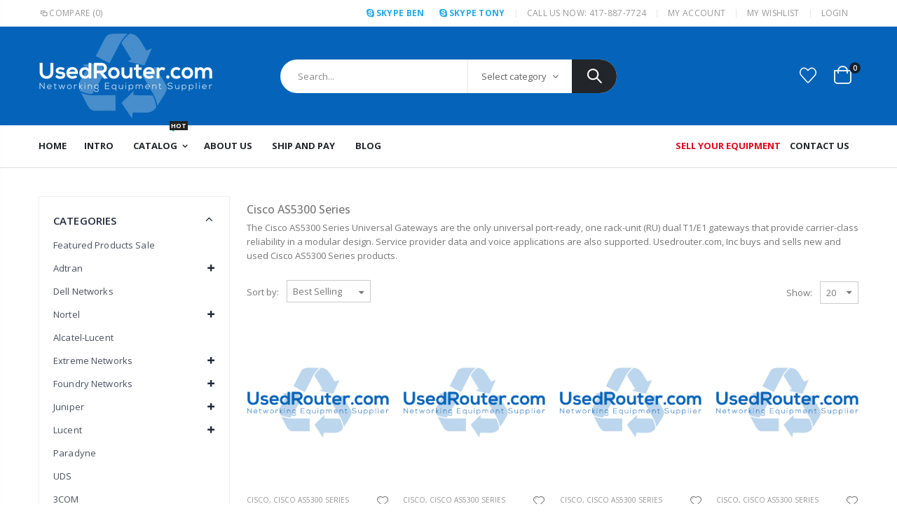

--- FILE ---
content_type: text/html; charset=utf-8
request_url: https://usedrouter.com/collections/cisco-as5300-series
body_size: 48004
content:
<!doctype html>
<!--[if IE 8]><html class="no-js lt-ie9" lang="en"> <![endif]-->
<!--[if IE 9 ]><html class="ie9 no-js"> <![endif]-->
<!--[if (gt IE 9)|!(IE)]><!--> <html class="no-js"> <!--<![endif]-->
<head> 
    <script src='//usedrouter.com/cdn/shop/t/5/assets/easy_quote_sealapps.js?v=98344077847867873881689326219' defer='defer' ></script> 
    <script id='quote_product_variants' type='application/json'>
        null
    </script>
    <script id='quote_product_selected_or_first_available_variant' type='application/json'>
        null
    </script>
    <script id='quote_product_current_id' type='application/json'>
            null
    </script>

<script async src="https://www.googletagmanager.com/gtag/js?id=G-MJNP914T5K"></script>
<script>
  window.dataLayer = window.dataLayer || [];
  function gtag(){dataLayer.push(arguments);}
  gtag('js', new Date());

  gtag('config', 'G-MJNP914T5K');
</script>  
  
  <meta name="google-site-verification" content="bDEj_8PrcrpXjj0WFtFqvKTzdZ5qVsuEI9rb6GOtxCU" />
  <!-- Basic page needs ================================================== -->
  <meta charset="utf-8">
  <meta http-equiv="Content-Type" content="text/html; charset=utf-8">
  <link rel="shortcut icon" href="//usedrouter.com/cdn/shop/t/5/assets/favicon.ico?v=90675982084794853291580129483" type="image/png" /><title>Cisco AS5300 Series - UsedRouter.com Inc</title><meta name="description" content="Cisco AS5300 Series The Cisco AS5300 Series Universal Gateways are the only universal port-ready, one rack-unit (RU) dual T1/E1 gateways that provide carrier-class reliability in a modular design. Service provider data and voice applications are also supported. Usedrouter.com, Inc buys and sells new and used Cisco AS53" /><!-- Helpers ================================================== --><!-- /snippets/social-meta-tags.liquid -->


  <meta property="og:type" content="website">
  <meta property="og:title" content="Cisco AS5300 Series">
  


  <meta property="og:description" content="Cisco AS5300 Series The Cisco AS5300 Series Universal Gateways are the only universal port-ready, one rack-unit (RU) dual T1/E1 gateways that provide carrier-class reliability in a modular design. Service provider data and voice applications are also supported. Usedrouter.com, Inc buys and sells new and used Cisco AS53">

  <meta property="og:url" content="https://usedrouter.com/collections/cisco-as5300-series">
  <meta property="og:site_name" content="UsedRouter.com Inc">





<meta name="twitter:card" content="summary">

<link rel="canonical" href="https://usedrouter.com/collections/cisco-as5300-series" /><meta name="viewport" content="width=device-width, initial-scale=1, minimum-scale=1, maximum-scale=1" /><meta name="theme-color" content="" />
  <!-- CSS ==================================================+ -->
  <link href="//usedrouter.com/cdn/shop/t/5/assets/plugins.css?v=35073649721312010721580129491" rel="stylesheet" type="text/css" media="all" />
  <link href="//usedrouter.com/cdn/shop/t/5/assets/ultramegamenu.css?v=20024530694303125961580129580" rel="stylesheet" type="text/css" media="all" />
  <link href="//usedrouter.com/cdn/shop/t/5/assets/styles.scss.css?v=98960619672394027711665151250" rel="stylesheet" type="text/css" media="all" />
<link href="//usedrouter.com/cdn/shop/t/5/assets/header-type23.scss.css?v=65388602796401333641580129676" rel="stylesheet" type="text/css" media="all" />
<link href="//usedrouter.com/cdn/shop/t/5/assets/collection.scss.css?v=102892315630099358991580129676" rel="stylesheet" type="text/css" media="all" />
<link href="//usedrouter.com/cdn/shop/t/5/assets/new-style.scss.css?v=124189867125092588071580150858" rel="stylesheet" type="text/css" media="all" />
<link href="//usedrouter.com/cdn/shop/t/5/assets/product-list.scss.css?v=41639216279594885761580150858" rel="stylesheet" type="text/css" media="all" />
  <link href="//usedrouter.com/cdn/shop/t/5/assets/responsive.scss.css?v=146105683085293805881580129676" rel="stylesheet" type="text/css" media="all" />
  <link href="//usedrouter.com/cdn/shop/t/5/assets/color-config.scss.css?v=47768614739795134501689327247" rel="stylesheet" type="text/css" media="all" />
<link href="//usedrouter.com/cdn/shop/t/5/assets/layout_1420.css?v=80380569124572749541580129593" rel="stylesheet" type="text/css" media="all" />
<!-- Header hook for plugins ================================================== -->
  <script>window.performance && window.performance.mark && window.performance.mark('shopify.content_for_header.start');</script><meta name="google-site-verification" content="bDEj_8PrcrpXjj0WFtFqvKTzdZ5qVsuEI9rb6GOtxCU">
<meta id="shopify-digital-wallet" name="shopify-digital-wallet" content="/32192921731/digital_wallets/dialog">
<meta name="shopify-checkout-api-token" content="abd5cc5a9edb6bdd6ba9c34df829a569">
<meta id="in-context-paypal-metadata" data-shop-id="32192921731" data-venmo-supported="false" data-environment="production" data-locale="en_US" data-paypal-v4="true" data-currency="USD">
<link rel="alternate" type="application/atom+xml" title="Feed" href="/collections/cisco-as5300-series.atom" />
<link rel="next" href="/collections/cisco-as5300-series?page=2">
<link rel="alternate" type="application/json+oembed" href="https://usedrouter.com/collections/cisco-as5300-series.oembed">
<script async="async" src="/checkouts/internal/preloads.js?locale=en-US"></script>
<link rel="preconnect" href="https://shop.app" crossorigin="anonymous">
<script async="async" src="https://shop.app/checkouts/internal/preloads.js?locale=en-US&shop_id=32192921731" crossorigin="anonymous"></script>
<script id="apple-pay-shop-capabilities" type="application/json">{"shopId":32192921731,"countryCode":"US","currencyCode":"USD","merchantCapabilities":["supports3DS"],"merchantId":"gid:\/\/shopify\/Shop\/32192921731","merchantName":"UsedRouter.com Inc","requiredBillingContactFields":["postalAddress","email"],"requiredShippingContactFields":["postalAddress","email"],"shippingType":"shipping","supportedNetworks":["visa","masterCard","amex","discover","elo","jcb"],"total":{"type":"pending","label":"UsedRouter.com Inc","amount":"1.00"},"shopifyPaymentsEnabled":true,"supportsSubscriptions":true}</script>
<script id="shopify-features" type="application/json">{"accessToken":"abd5cc5a9edb6bdd6ba9c34df829a569","betas":["rich-media-storefront-analytics"],"domain":"usedrouter.com","predictiveSearch":true,"shopId":32192921731,"locale":"en"}</script>
<script>var Shopify = Shopify || {};
Shopify.shop = "usedrouter.myshopify.com";
Shopify.locale = "en";
Shopify.currency = {"active":"USD","rate":"1.0"};
Shopify.country = "US";
Shopify.theme = {"name":"Porto Demo22","id":85840363651,"schema_name":"Porto","schema_version":"3.6.1","theme_store_id":null,"role":"main"};
Shopify.theme.handle = "null";
Shopify.theme.style = {"id":null,"handle":null};
Shopify.cdnHost = "usedrouter.com/cdn";
Shopify.routes = Shopify.routes || {};
Shopify.routes.root = "/";</script>
<script type="module">!function(o){(o.Shopify=o.Shopify||{}).modules=!0}(window);</script>
<script>!function(o){function n(){var o=[];function n(){o.push(Array.prototype.slice.apply(arguments))}return n.q=o,n}var t=o.Shopify=o.Shopify||{};t.loadFeatures=n(),t.autoloadFeatures=n()}(window);</script>
<script>
  window.ShopifyPay = window.ShopifyPay || {};
  window.ShopifyPay.apiHost = "shop.app\/pay";
  window.ShopifyPay.redirectState = null;
</script>
<script id="shop-js-analytics" type="application/json">{"pageType":"collection"}</script>
<script defer="defer" async type="module" src="//usedrouter.com/cdn/shopifycloud/shop-js/modules/v2/client.init-shop-cart-sync_BdyHc3Nr.en.esm.js"></script>
<script defer="defer" async type="module" src="//usedrouter.com/cdn/shopifycloud/shop-js/modules/v2/chunk.common_Daul8nwZ.esm.js"></script>
<script type="module">
  await import("//usedrouter.com/cdn/shopifycloud/shop-js/modules/v2/client.init-shop-cart-sync_BdyHc3Nr.en.esm.js");
await import("//usedrouter.com/cdn/shopifycloud/shop-js/modules/v2/chunk.common_Daul8nwZ.esm.js");

  window.Shopify.SignInWithShop?.initShopCartSync?.({"fedCMEnabled":true,"windoidEnabled":true});

</script>
<script>
  window.Shopify = window.Shopify || {};
  if (!window.Shopify.featureAssets) window.Shopify.featureAssets = {};
  window.Shopify.featureAssets['shop-js'] = {"shop-cart-sync":["modules/v2/client.shop-cart-sync_QYOiDySF.en.esm.js","modules/v2/chunk.common_Daul8nwZ.esm.js"],"init-fed-cm":["modules/v2/client.init-fed-cm_DchLp9rc.en.esm.js","modules/v2/chunk.common_Daul8nwZ.esm.js"],"shop-button":["modules/v2/client.shop-button_OV7bAJc5.en.esm.js","modules/v2/chunk.common_Daul8nwZ.esm.js"],"init-windoid":["modules/v2/client.init-windoid_DwxFKQ8e.en.esm.js","modules/v2/chunk.common_Daul8nwZ.esm.js"],"shop-cash-offers":["modules/v2/client.shop-cash-offers_DWtL6Bq3.en.esm.js","modules/v2/chunk.common_Daul8nwZ.esm.js","modules/v2/chunk.modal_CQq8HTM6.esm.js"],"shop-toast-manager":["modules/v2/client.shop-toast-manager_CX9r1SjA.en.esm.js","modules/v2/chunk.common_Daul8nwZ.esm.js"],"init-shop-email-lookup-coordinator":["modules/v2/client.init-shop-email-lookup-coordinator_UhKnw74l.en.esm.js","modules/v2/chunk.common_Daul8nwZ.esm.js"],"pay-button":["modules/v2/client.pay-button_DzxNnLDY.en.esm.js","modules/v2/chunk.common_Daul8nwZ.esm.js"],"avatar":["modules/v2/client.avatar_BTnouDA3.en.esm.js"],"init-shop-cart-sync":["modules/v2/client.init-shop-cart-sync_BdyHc3Nr.en.esm.js","modules/v2/chunk.common_Daul8nwZ.esm.js"],"shop-login-button":["modules/v2/client.shop-login-button_D8B466_1.en.esm.js","modules/v2/chunk.common_Daul8nwZ.esm.js","modules/v2/chunk.modal_CQq8HTM6.esm.js"],"init-customer-accounts-sign-up":["modules/v2/client.init-customer-accounts-sign-up_C8fpPm4i.en.esm.js","modules/v2/client.shop-login-button_D8B466_1.en.esm.js","modules/v2/chunk.common_Daul8nwZ.esm.js","modules/v2/chunk.modal_CQq8HTM6.esm.js"],"init-shop-for-new-customer-accounts":["modules/v2/client.init-shop-for-new-customer-accounts_CVTO0Ztu.en.esm.js","modules/v2/client.shop-login-button_D8B466_1.en.esm.js","modules/v2/chunk.common_Daul8nwZ.esm.js","modules/v2/chunk.modal_CQq8HTM6.esm.js"],"init-customer-accounts":["modules/v2/client.init-customer-accounts_dRgKMfrE.en.esm.js","modules/v2/client.shop-login-button_D8B466_1.en.esm.js","modules/v2/chunk.common_Daul8nwZ.esm.js","modules/v2/chunk.modal_CQq8HTM6.esm.js"],"shop-follow-button":["modules/v2/client.shop-follow-button_CkZpjEct.en.esm.js","modules/v2/chunk.common_Daul8nwZ.esm.js","modules/v2/chunk.modal_CQq8HTM6.esm.js"],"lead-capture":["modules/v2/client.lead-capture_BntHBhfp.en.esm.js","modules/v2/chunk.common_Daul8nwZ.esm.js","modules/v2/chunk.modal_CQq8HTM6.esm.js"],"checkout-modal":["modules/v2/client.checkout-modal_CfxcYbTm.en.esm.js","modules/v2/chunk.common_Daul8nwZ.esm.js","modules/v2/chunk.modal_CQq8HTM6.esm.js"],"shop-login":["modules/v2/client.shop-login_Da4GZ2H6.en.esm.js","modules/v2/chunk.common_Daul8nwZ.esm.js","modules/v2/chunk.modal_CQq8HTM6.esm.js"],"payment-terms":["modules/v2/client.payment-terms_MV4M3zvL.en.esm.js","modules/v2/chunk.common_Daul8nwZ.esm.js","modules/v2/chunk.modal_CQq8HTM6.esm.js"]};
</script>
<script>(function() {
  var isLoaded = false;
  function asyncLoad() {
    if (isLoaded) return;
    isLoaded = true;
    var urls = ["https:\/\/formbuilder.hulkapps.com\/skeletopapp.js?shop=usedrouter.myshopify.com"];
    for (var i = 0; i < urls.length; i++) {
      var s = document.createElement('script');
      s.type = 'text/javascript';
      s.async = true;
      s.src = urls[i];
      var x = document.getElementsByTagName('script')[0];
      x.parentNode.insertBefore(s, x);
    }
  };
  if(window.attachEvent) {
    window.attachEvent('onload', asyncLoad);
  } else {
    window.addEventListener('load', asyncLoad, false);
  }
})();</script>
<script id="__st">var __st={"a":32192921731,"offset":-21600,"reqid":"40f05a39-ba1f-4b46-92e9-b2f979bef587-1768979057","pageurl":"usedrouter.com\/collections\/cisco-as5300-series","u":"93df994f95c4","p":"collection","rtyp":"collection","rid":165314592899};</script>
<script>window.ShopifyPaypalV4VisibilityTracking = true;</script>
<script id="captcha-bootstrap">!function(){'use strict';const t='contact',e='account',n='new_comment',o=[[t,t],['blogs',n],['comments',n],[t,'customer']],c=[[e,'customer_login'],[e,'guest_login'],[e,'recover_customer_password'],[e,'create_customer']],r=t=>t.map((([t,e])=>`form[action*='/${t}']:not([data-nocaptcha='true']) input[name='form_type'][value='${e}']`)).join(','),a=t=>()=>t?[...document.querySelectorAll(t)].map((t=>t.form)):[];function s(){const t=[...o],e=r(t);return a(e)}const i='password',u='form_key',d=['recaptcha-v3-token','g-recaptcha-response','h-captcha-response',i],f=()=>{try{return window.sessionStorage}catch{return}},m='__shopify_v',_=t=>t.elements[u];function p(t,e,n=!1){try{const o=window.sessionStorage,c=JSON.parse(o.getItem(e)),{data:r}=function(t){const{data:e,action:n}=t;return t[m]||n?{data:e,action:n}:{data:t,action:n}}(c);for(const[e,n]of Object.entries(r))t.elements[e]&&(t.elements[e].value=n);n&&o.removeItem(e)}catch(o){console.error('form repopulation failed',{error:o})}}const l='form_type',E='cptcha';function T(t){t.dataset[E]=!0}const w=window,h=w.document,L='Shopify',v='ce_forms',y='captcha';let A=!1;((t,e)=>{const n=(g='f06e6c50-85a8-45c8-87d0-21a2b65856fe',I='https://cdn.shopify.com/shopifycloud/storefront-forms-hcaptcha/ce_storefront_forms_captcha_hcaptcha.v1.5.2.iife.js',D={infoText:'Protected by hCaptcha',privacyText:'Privacy',termsText:'Terms'},(t,e,n)=>{const o=w[L][v],c=o.bindForm;if(c)return c(t,g,e,D).then(n);var r;o.q.push([[t,g,e,D],n]),r=I,A||(h.body.append(Object.assign(h.createElement('script'),{id:'captcha-provider',async:!0,src:r})),A=!0)});var g,I,D;w[L]=w[L]||{},w[L][v]=w[L][v]||{},w[L][v].q=[],w[L][y]=w[L][y]||{},w[L][y].protect=function(t,e){n(t,void 0,e),T(t)},Object.freeze(w[L][y]),function(t,e,n,w,h,L){const[v,y,A,g]=function(t,e,n){const i=e?o:[],u=t?c:[],d=[...i,...u],f=r(d),m=r(i),_=r(d.filter((([t,e])=>n.includes(e))));return[a(f),a(m),a(_),s()]}(w,h,L),I=t=>{const e=t.target;return e instanceof HTMLFormElement?e:e&&e.form},D=t=>v().includes(t);t.addEventListener('submit',(t=>{const e=I(t);if(!e)return;const n=D(e)&&!e.dataset.hcaptchaBound&&!e.dataset.recaptchaBound,o=_(e),c=g().includes(e)&&(!o||!o.value);(n||c)&&t.preventDefault(),c&&!n&&(function(t){try{if(!f())return;!function(t){const e=f();if(!e)return;const n=_(t);if(!n)return;const o=n.value;o&&e.removeItem(o)}(t);const e=Array.from(Array(32),(()=>Math.random().toString(36)[2])).join('');!function(t,e){_(t)||t.append(Object.assign(document.createElement('input'),{type:'hidden',name:u})),t.elements[u].value=e}(t,e),function(t,e){const n=f();if(!n)return;const o=[...t.querySelectorAll(`input[type='${i}']`)].map((({name:t})=>t)),c=[...d,...o],r={};for(const[a,s]of new FormData(t).entries())c.includes(a)||(r[a]=s);n.setItem(e,JSON.stringify({[m]:1,action:t.action,data:r}))}(t,e)}catch(e){console.error('failed to persist form',e)}}(e),e.submit())}));const S=(t,e)=>{t&&!t.dataset[E]&&(n(t,e.some((e=>e===t))),T(t))};for(const o of['focusin','change'])t.addEventListener(o,(t=>{const e=I(t);D(e)&&S(e,y())}));const B=e.get('form_key'),M=e.get(l),P=B&&M;t.addEventListener('DOMContentLoaded',(()=>{const t=y();if(P)for(const e of t)e.elements[l].value===M&&p(e,B);[...new Set([...A(),...v().filter((t=>'true'===t.dataset.shopifyCaptcha))])].forEach((e=>S(e,t)))}))}(h,new URLSearchParams(w.location.search),n,t,e,['guest_login'])})(!0,!0)}();</script>
<script integrity="sha256-4kQ18oKyAcykRKYeNunJcIwy7WH5gtpwJnB7kiuLZ1E=" data-source-attribution="shopify.loadfeatures" defer="defer" src="//usedrouter.com/cdn/shopifycloud/storefront/assets/storefront/load_feature-a0a9edcb.js" crossorigin="anonymous"></script>
<script crossorigin="anonymous" defer="defer" src="//usedrouter.com/cdn/shopifycloud/storefront/assets/shopify_pay/storefront-65b4c6d7.js?v=20250812"></script>
<script data-source-attribution="shopify.dynamic_checkout.dynamic.init">var Shopify=Shopify||{};Shopify.PaymentButton=Shopify.PaymentButton||{isStorefrontPortableWallets:!0,init:function(){window.Shopify.PaymentButton.init=function(){};var t=document.createElement("script");t.src="https://usedrouter.com/cdn/shopifycloud/portable-wallets/latest/portable-wallets.en.js",t.type="module",document.head.appendChild(t)}};
</script>
<script data-source-attribution="shopify.dynamic_checkout.buyer_consent">
  function portableWalletsHideBuyerConsent(e){var t=document.getElementById("shopify-buyer-consent"),n=document.getElementById("shopify-subscription-policy-button");t&&n&&(t.classList.add("hidden"),t.setAttribute("aria-hidden","true"),n.removeEventListener("click",e))}function portableWalletsShowBuyerConsent(e){var t=document.getElementById("shopify-buyer-consent"),n=document.getElementById("shopify-subscription-policy-button");t&&n&&(t.classList.remove("hidden"),t.removeAttribute("aria-hidden"),n.addEventListener("click",e))}window.Shopify?.PaymentButton&&(window.Shopify.PaymentButton.hideBuyerConsent=portableWalletsHideBuyerConsent,window.Shopify.PaymentButton.showBuyerConsent=portableWalletsShowBuyerConsent);
</script>
<script data-source-attribution="shopify.dynamic_checkout.cart.bootstrap">document.addEventListener("DOMContentLoaded",(function(){function t(){return document.querySelector("shopify-accelerated-checkout-cart, shopify-accelerated-checkout")}if(t())Shopify.PaymentButton.init();else{new MutationObserver((function(e,n){t()&&(Shopify.PaymentButton.init(),n.disconnect())})).observe(document.body,{childList:!0,subtree:!0})}}));
</script>
<link id="shopify-accelerated-checkout-styles" rel="stylesheet" media="screen" href="https://usedrouter.com/cdn/shopifycloud/portable-wallets/latest/accelerated-checkout-backwards-compat.css" crossorigin="anonymous">
<style id="shopify-accelerated-checkout-cart">
        #shopify-buyer-consent {
  margin-top: 1em;
  display: inline-block;
  width: 100%;
}

#shopify-buyer-consent.hidden {
  display: none;
}

#shopify-subscription-policy-button {
  background: none;
  border: none;
  padding: 0;
  text-decoration: underline;
  font-size: inherit;
  cursor: pointer;
}

#shopify-subscription-policy-button::before {
  box-shadow: none;
}

      </style>

<script>window.performance && window.performance.mark && window.performance.mark('shopify.content_for_header.end');</script>
<!-- /snippets/oldIE-js.liquid -->


<!--[if lt IE 9]>
<script src="//cdnjs.cloudflare.com/ajax/libs/html5shiv/3.7.2/html5shiv.min.js" type="text/javascript"></script>
<script src="//usedrouter.com/cdn/shop/t/5/assets/respond.min.js?v=52248677837542619231580129499" type="text/javascript"></script>
<link href="//usedrouter.com/cdn/shop/t/5/assets/respond-proxy.html" id="respond-proxy" rel="respond-proxy" />
<link href="//usedrouter.com/search?q=a0900559afc642497962cd3fae452e56" id="respond-redirect" rel="respond-redirect" />
<script src="//usedrouter.com/search?q=a0900559afc642497962cd3fae452e56" type="text/javascript"></script>
<![endif]-->

<script src="//usedrouter.com/cdn/shop/t/5/assets/vendor.js?v=114975771365441350721580129544" type="text/javascript"></script>
<script src="//usedrouter.com/cdn/shop/t/5/assets/shopify_common.js?v=125118704292315412681580129473" async></script>
  <script src="//usedrouter.com/cdn/shop/t/5/assets/jquery.history.min.js?v=97881352713305193381580129493" async></script><!-- Import custom fonts ====================================================== --><script type="text/javascript">
    var productsObj = {};
    var swatch_color_type = 1;
    var product_swatch_size = 'size-small';
    var product_swatch_setting = '1';
    var asset_url = '//usedrouter.com/cdn/shop/t/5/assets//?v=1142';
    var money_format = '<span class="money">${{amount}}</span>';
    var multi_language = false;
  </script> 
  <script src="//usedrouter.com/cdn/shop/t/5/assets/lang2.js?v=12969877377958745391580129519" type="text/javascript"></script>
<script>
  var translator = {
    current_lang : jQuery.cookie("language"),
    init: function() {
      translator.updateStyling();
      translator.updateLangSwitcher();
    },
    updateStyling: function() {
        var style;
        if (translator.isLang2()) {
          style = "<style>*[data-translate] {visibility:hidden} .lang1 {display:none}</style>";
        } else {
          style = "<style>*[data-translate] {visibility:visible} .lang2 {display:none}</style>";
        }
        jQuery('head').append(style);
    },
    updateLangSwitcher: function() {
      if (translator.isLang2()) {
        jQuery(".current-language span").removeClass('active');
        jQuery(".current-language span[class=lang-2]").addClass("active");
      }
    },
    getTextToTranslate: function(selector) {
      var result = window.lang2;
      var params;
      if (selector.indexOf("|") > 0) {
        var devideList = selector.split("|");
        selector = devideList[0];
        params = devideList[1].split(",");
      }

      var selectorArr = selector.split('.');
      if (selectorArr) {
        for (var i = 0; i < selectorArr.length; i++) {
            result = result[selectorArr[i]];
        }
      } else {
        result = result[selector];
      }
      if (result && result.one && result.other) {
        var countEqual1 = true;
        for (var i = 0; i < params.length; i++) {
          if (params[i].indexOf("count") >= 0) {
            variables = params[i].split(":");
            if (variables.length>1) {
              var count = variables[1];
              if (count > 1) {
                countEqual1 = false;
              }
            }
          }
        }
        if (countEqual1) {
          result = result.one;
        } else {
          result = result.other;
        }
      }
      
      if (params && params.length>0) {
        result = result.replace(/{{\s*/g, "{{");
        result = result.replace(/\s*}}/g, "}}");
        for (var i = 0; i < params.length; i++) {
          variables = params[i].split(":");
          if (variables.length>1) {
            result = result.replace("{{"+variables[0]+"}}", variables[1]);
          }
        }
      }
      

      return result;
    },
    isLang2: function() {
      return translator.current_lang && translator.current_lang == 2;
    },
    doTranslate: function(blockSelector) {
      if (translator.isLang2()) {
        jQuery(blockSelector + " [data-translate]").each(function(e) {
          var item = jQuery(this);
          var selector = item.attr("data-translate");
          var text = translator.getTextToTranslate(selector);
          if (item.attr("translate-item")) {
            var attribute = item.attr("translate-item");
            if (attribute == 'blog-date-author') {
              item.html(text);
            } else if (attribute!="") {
              item.attr(attribute,text);
            }
          } else if (item.is("input")) {
            if(item.is("input[type=search]")){
              item.attr("placeholder", text);
            }else{
              item.val(text);
            }
            
          } else {
            item.text(text);
          }
          item.css("visibility","visible");
        });
      }
    }
  };
  translator.init();
  jQuery(document).ready(function() {
    jQuery('.select-language a').on('click', function(){
      var value = jQuery(this).data('lang');
      jQuery.cookie('language', value, {expires:10, path:'/'});
      location.reload();
    });
    translator.doTranslate("body");
  });
</script>
  <style>
    .searchform .searchsubmit:after {
content: "\e884";
} 
.slideshow-section .slideshow .item { 
    min-height: 532px; 
}
.slideshow-section .slideshow .owl-dots {
  bottom: 27px;
}
.slideshow-section .slideshow .owl-nav button {
  top: 42%;
}
.section-title {
font-weight: 600;
color: #313131;
} 
.owl-carousel.nav-center-images-only .owl-nav {
    top: 42%;
}
.short-collection-list .item .thumb-info h3 {font-size: 15px;font-weight: 600;}
.custom-support i {
  text-align: center;
  width: auto;
  height: auto;
  border-radius: 0;
  padding-bottom: 14px;
  display: inline-block;
}
.products .product-col .product-loop-title, .product-col.product-default h3 {
    color: #222329;
}
.products .product:hover {
    box-shadow: 0 5px 25px 0 rgba(0,0,0,.1);
}
.products .product:hover .product-image,.products-slider .product:hover {
    box-shadow: none;
}
.tab-content .products .category-list, .tab-content  .products .product-col .rating-wrap {
    display: none;
}
.product-outimage_aq_onimage .add-links .quickview {
    background: #222529;
}
.custom-support .content{
margin-left: 0;
}
.custom-support .col-lg-4 i{
border: 0 !important;
    float: none;
}
.custom-support .col-lg-4{
text-align: center;
}
.custom-support i {
    text-align: center; 
    width: auto;
    height: auto;
    border-radius: 0;
    padding-bottom: 14px;
    display: inline-block;
    font-size: 50px;
}
.custom-support .content h2 {
    margin: 0 0 3px;
    font-weight: 700;
    text-transform: uppercase;
    font-size: 18px; 
    line-height: 27px;
}
.custom-support .content em {
    font-weight: 600;
    font-style: normal;
    margin-bottom: 20px;
    display: block; 
    font-size: 17px;
    line-height: 24px;
    color: #21293c !important;
}
.custom-support .content p {
    font-size: 16px;
    line-height: 26px; 
} 
.footer-top {
    padding-top: 20px;
    padding-bottom: 20px;
}
.featured-brands h3.title-widget {
    background: none;
    font-size: 16px;
    line-height: 1;
    font-weight: 600;
    text-transform: inherit;
    margin-bottom: 50px !important;
    padding-bottom: 15px;
    border-bottom: #e7e7e7 solid 1px;
}
.featured-brands .owl-carousel{
    padding: 0 0 30px;
}
.featured-brands .owl-nav button {
    position: absolute;
    top: calc(50% - 15px);
    background: none;
    color: #3a3a3c;
    font-size: 22px;
    padding: 0;
    margin: 0;
}
.featured-brands .owl-nav button.owl-prev {
    left: 0;
}
.featured-brands .owl-nav button.owl-next {
    right: 0;
}
.featured-brands .owl-nav{
top: auto;
right: auto;
position: static;
}
.featured-brands{
margin-bottom: 25px;
}  
.main-container .main-breadcrumbs { 
    color: #333;
text-transform: uppercase;
font-weight: 700;
border-top: 1px solid #dfdfdf;
    border-bottom: 1px solid #dfdfdf;
    margin-bottom: 30px !important;
padding: 22px 0;
}
.main-container .breadcrumbs ul li.home a::after {display:none;}
.main-container .breadcrumbs ul li.home a { 
    width: auto;
    text-indent: inherit; 
}
.main-container .main-breadcrumbs ul li a {
    color: #333;
    text-transform: uppercase;
    font-size: 13px;
    font-weight: 700;
}
.box_product{
padding-bottom: 60px;
}
.product-view .product-shop .actions a.link-wishlist, .product-view .product-shop .actions a.link-compare { 
    width: 43px;
    height: 43px;
    line-height: 41px;
}
.product-view .product-shop .middle-product-detail .product-type-data .price-box .price{
font-family: 'Oswald';
}
.product-view .product-shop .actions .add-to-links li a.link-wishlist{
background: none;
}
.product-view .nav .nav-link {font-family: inherit;font-size: 13px;}
.product-view .product-tabs ul .nav-link.active {color:#21293c;}
.template-product .product-view .add-to-links .link-wishlist i:before {
    content: '\e889';
}
.main-container .main-wrapper{
padding-bottom: 80px;
}
.template-index .main-container .main-wrapper, .template-product .main-container .main-wrapper{
padding-bottom: 0;
}
.main-container .pagenav-wrap .pagination .pagination-page li a:hover {
  background: transparent;
  color: inherit;
  border-color: #ccc;
}
.main-container .pagenav-wrap .pagination .pagination-page li.active span {
  background: transparent;
  color: inherit;
}
.pagination-page li.text i.icon-right-dir::before {
  content: '\e81a';
}
.main-container .pagenav-wrap .pagination .pagination-page li.text a:hover {
  color: inherit;
}
.sidebar-style-2 .block-title { 
    border-bottom: 1px solid #dfdfdf;
    color: #000;
    font-family: inherit;
    font-size: 12px;
    font-weight: 700;
    letter-spacing: .05em;
}
.sidebar-style-2 .block-title span {
    font-family: inherit;
}
.products .product-col {
    margin-bottom: 1.4286em;
}
.product-view .product-options-bottom {
  border-bottom: 1px solid #ebebeb;
}
.template-blog .blog-wrapper .owl-dots {
  bottom: 0;
}
.owl-dots .owl-dot.active span {
  background-color: #2b2b2d;
}
.featured-brands .owl-nav i {
  color: #3a3a3c;
}
.featured-brands .owl-nav i.icon-chevron-left::before {
  content: "\e829";
}
.featured-brands .owl-nav i.icon-chevron-right:before {
  content: "\e828";
} 
ol {
  list-style: disc outside;
  padding-left: 1.5em;
}
.footer-middle .widget {
    margin-bottom: 15px;
    margin-top: 35px;
}
.footer-middle .widget:first-child {
    margin-top: 0;
}
.widget.contact-info li:not(:last-child) {
    margin-bottom: 10px!important;
}
.footer-middle .widget.contact-info .contact-details strong {
    color: #777777;
}
.footer-middle .widget.contact-info .contact-details strong, .footer-middle .follow-us .widget-title {
    font-weight: 600;
    font-size: 11px;
    line-height: 1;
    text-transform: uppercase;
    color: #777;
    margin-bottom: 0;
}
.widget.contact-info .contact-info-block .contact-details span, .footer-middle .contact-info-block .contact-details a {
    font-size: 16px;
    color: #222529;
    font-weight: 700;
    display: block;
    line-height: 1.8;
}
.footer-wrapper .social-icons a {
    width: 30px;
    height: 30px;  
    font-size: 14px;
    line-height: 30px; 
    background: none;
    color: #333;
}
.footer-middle .info-footer .footer-block-title h3 {
    margin: 0 0 15px;
    color: #313131; 
    line-height: 1.4; 
}
.footer-wrapper .footer-middle .info-footer .footer-block-title h3 span {
    font-size: 16px;
    font-weight: 700;
    text-transform: inherit;
}
.footer-middle .info-footer .custom-footer-content ul.footer-list li i { 
    display: none;
}
.footer-middle .info-footer .custom-footer-content ul.footer-list li { 
    padding: 0;
    line-height: 1.8;
}
.footer-middle {
padding-top: 48px;
padding-bottom: 16px;
}
.footer-wrapper .footer-bottom .container::before { 
    background-color: #e1e1e1; 
}
.footer-wrapper .footer-bottom address {
    margin: 0;
}
.footer-wrapper .widget-wrapper {margin-bottom: 14px;}
.footer-wrapper .social-icons a:hover {
    background: none;
}
@media (min-width: 768px) {
.footer-middle .col-lg-6 .widget-box {
    display: -ms-flexbox;
    display: flex;
    -ms-flex-wrap: wrap;
    flex-wrap: wrap;
}
.footer-middle .col-lg-6 .widget-box .widget:first-child {
    max-width: 100%;
    -ms-flex: 0 0 100%;
    flex: 0 0 100%;
}
.footer-middle .col-lg-6 .widget-box .widget.contact-info {
    max-width: 60%;
    -ms-flex: 0 0 60%;
    flex: 0 0 60%;
}
.footer-middle .contact-details {
    display: -ms-flexbox;
    display: flex;
    -ms-flex-wrap: wrap;
    flex-wrap: wrap;
}
.footer-middle .contact-details li {
    max-width: 50%;
    -ms-flex: 0 0 50%;
    flex: 0 0 50%;
}
}
    @media(max-width: 767px){
.sticky-product .sticky-detail{
width: 70%;
}
}
@media(min-width: 768px){
.footer-wrapper .footer-middle ul.footer-list .item {
width: 50%;
}
}
  </style>
	<script type="text/javascript" src="//usedrouter.com/cdn/shop/t/5/assets/globorequestforquote_params.min.js?v=102234678790773251331665151316" ></script>
<script type="text/javascript">
    var GRFQConfigs = GRFQConfigs || {};
    var GRFQCollection = GRFQCollection || {};
    GRFQConfigs.customer = {
        'id': '',
        'email': '',
        'name': ''
    };
                    if("rfq_theme_"+Shopify.theme.id == "rfq_theme_129056145600"){        GRFQConfigs.theme_info = {"id":129056145600,"name":"Porto Demo22 with Installments message","created_at":"2022-03-08T11:15:02-06:00","updated_at":"2022-10-07T08:56:21-05:00","role":"unpublished","theme_store_id":null,"previewable":true,"processing":false,"admin_graphql_api_id":"gid://shopify/Theme/129056145600","theme_name":"Porto","theme_version":"3.6.1"}    }                 if("rfq_theme_"+Shopify.theme.id == "rfq_theme_85611282563"){        GRFQConfigs.theme_info = {"id":85611282563,"name":"Debut","created_at":"2020-01-25T03:16:43-06:00","updated_at":"2022-10-07T08:56:19-05:00","role":"unpublished","theme_store_id":796,"previewable":true,"processing":false,"admin_graphql_api_id":"gid://shopify/Theme/85611282563","theme_name":"Debut","theme_version":"16.0.0"}    }                 if("rfq_theme_"+Shopify.theme.id == "rfq_theme_85835776131"){        GRFQConfigs.theme_info = {"id":85835776131,"name":"Porto3.6.1 2","created_at":"2020-01-27T05:52:59-06:00","updated_at":"2022-10-07T08:56:20-05:00","role":"unpublished","theme_store_id":null,"previewable":true,"processing":false,"admin_graphql_api_id":"gid://shopify/Theme/85835776131","theme_name":"Porto","theme_version":"3.6.1"}    }                 if("rfq_theme_"+Shopify.theme.id == "rfq_theme_85840330883"){        GRFQConfigs.theme_info = {"id":85840330883,"name":"Porto Demo22","created_at":"2020-01-27T06:50:57-06:00","updated_at":"2022-10-07T08:56:20-05:00","role":"unpublished","theme_store_id":null,"previewable":true,"processing":false,"admin_graphql_api_id":"gid://shopify/Theme/85840330883","theme_name":"Porto","theme_version":"3.6.1"}    }                 if("rfq_theme_"+Shopify.theme.id == "rfq_theme_85840363651"){        GRFQConfigs.theme_info = {"id":85840363651,"name":"Porto Demo22","created_at":"2020-01-27T06:51:05-06:00","updated_at":"2022-10-07T09:01:56-05:00","role":"main","theme_store_id":null,"previewable":true,"processing":false,"admin_graphql_api_id":"gid://shopify/Theme/85840363651","theme_name":"Porto","theme_version":"3.6.1"}    }             GRFQConfigs.pageempty = "Your quote is currently empty."
        GRFQConfigs.cartItems = [];
        if(typeof GRFQConfigs.lang_translations.find(x => x.code == Shopify.locale) != "undefined"){
        GRFQConfigs.translations = GRFQConfigs.lang_translations.find(x => x.code == Shopify.locale);
    }else{
        GRFQConfigs.translations = GRFQConfigs.translation_default;
    }
    GRFQConfigs.selector = {
      addtocart_selector: '#shopify_add_to_cart,.product-form .btn-cart,.js-product-button-add-to-cart,.shopify-product-form .btn-addtocart,#product-add-to-cart,.shopify-product-form .add_to_cart,.product-details__add-to-cart-button,.shopify-product-form .product-submit,.product-form__cart-buttons,.shopify-product-form input[type="submit"],.js-product-form button[type="submit"],form.product-purchase-form button[type="submit"],#addToCart,#AddToCart,[data-btn-type="add-to-cart"],.default-cart-button__button,.shopify-product-form button[data-add-to-cart],form[data-product-form] .add-to-cart-btn,.product__submit__add,.product-form .add-to-cart-button,.product-form__cart-submit,.shopify-product-form button[data-product-add],#AddToCart--product-template,.product-buy-buttons--cta,.product-form__add-btn,form[data-type="add-to-cart-form"] .product__add-to-cart,.productForm .productForm-submit,.ProductForm__AddToCart,.shopify-product-form .btn--add-to-cart,.ajax-product-form button[data-add-to-cart],.shopify-product-form .product__submit__add,form[data-product-form] .add-to-cart,.product-form .product__submit__add,.shopify-product-form button[type="submit"][data-add-button],.product-form .product-form__add-button,.product-form__submit,.product-single__form .add-to-cart,form#AddToCartForm button#AddToCart,form.shopify-product-form button.add-to-cart,form[action*="/cart/add"] [name="add"],form[action*="/cart/add"] button#AddToCartDesk, form[data-product-form] button[data-product-add], .product-form--atc-button[data-product-atc], .globo-validationForm, button.single_add_to_cart_button, input#AddToCart-product-template, button[data-action="add-to-cart"], .product-details-wrapper .add-to-cart input, form.product-menu-form .product-menu-button[data-product-menu-button-atc], .product-add input#AddToCart, #product-content #add-to-cart #addToCart, .product-form-submit-wrap .add-to-cart-button, .productForm-block .productForm-submit, .btn-wrapper-c .add, .product-submit input.add-to-cart, .form-element-quantity-submit .form-element-submit-button, .quantity-submit-row__submit input, form#AddToCartForm .product-add input#addToCart, .product__form .product__add-to-cart, #product-description form .product-add .add, .product-add input.button.product-add-available, .globo__validation-default, #product-area .product-details-wrapper .options .selector-wrapper .submit,.product_type_simple add_to_cart_button,.pr_atc,.js-product-button-add-to-cart,.product-cta,.tt-btn-addtocart,.product-card-interaction,.product-item__quick-form,.product--quick-add,.btn--quick[data-add-to-cart],.product-card-btn__btn,.productitem--action-atc,.quick-add-btn,.quick-add-button,.product-item__quick-add-button,add-to-cart,.cartButton,.product_after_shop_loop_buttons,.quick-buy-product-form .pb-button-shadow,.product-form__submit,.quick-add__submit,.product__submit__add,form #AddToCart-product-template, form #AddToCart, form #addToCart-product-template, form .product__add-to-cart-button, form .product-form__cart-submit, form .add-to-cart, form .cart-functions > button, form .productitem--action-atc, form .product-form--atc-button, form .product-menu-button-atc, form .product__add-to-cart, form .product-add, form .add-to-cart-button, form #addToCart, form .product-detail__form__action > button, form .product-form-submit-wrap > input, form .product-form input[type="submit"], form input.submit, form .add_to_cart, form .product-item-quick-shop, form #add-to-cart, form .productForm-submit, form .add-to-cart-btn, form .product-single__add-btn, form .quick-add--add-button, form .product-page--add-to-cart, form .addToCart, form .product-form .form-actions, form .button.add, form button#add, form .addtocart, form .AddtoCart, form .product-add input.add, form button#purchase, form[action*="/cart/add"] button[type="submit"], form .product__form button[type="submit"], form #AddToCart--product-template',
      price_selector: '.sf__pcard-price,.shopify-Price-amount,#price_ppr,.product-page-info__price,.tt-price,.price-box,.product__price-container,.product-meta__price-list-container,.product-item-meta__price-list-container,.collection-product-price,.product__grid__price,.product-grid-item__price,.product-price--wrapper,.price__current,.product-loop-element__price,.product-block__price,[class*="product-card-price"],.ProductMeta__PriceList,.ProductItem__PriceList,.product-detail__price,.price_wrapper,.product__price__wrap,[data-price-wrapper],.product-item__price-list,.product-single__prices,.product-block--price,.product-page--pricing,.current-price,.product-prices,.product-card-prices,.product-price-block,product-price-root,.product--price-container,.product-form__prices,.product-loop__price,.card-price,.product-price-container,.product_after_shop_loop_price,.main-product__price,.product-block-price,span[data-product-price],.block-price,product-price,.price-wrapper,.price__container,#ProductPrice-product-template,#ProductPrice,.product-price,.product__price—reg,#productPrice-product-template,.product__current-price,.product-thumb-caption-price-current,.product-item-caption-price-current,.grid-product__price,.product__price,span.price:not(.mini-cart__content .price),span.product-price,.productitem--price,.product-pricing,span.money,.product-item__price,.product-list-item-price,p.price,div.price,.product-meta__prices,div.product-price,span#price,.price.money,h3.price,a.price,.price-area,.product-item-price,.pricearea,.collectionGrid .collectionBlock-info > p,#ComparePrice,.product--price-wrapper,.product-page--price-wrapper,.color--shop-accent.font-size--s.t--meta.f--main,.ComparePrice,.ProductPrice,.prodThumb .title span:last-child,.product-single__price-product-template,.product-info-price,.price-money,.prod-price,#price-field,.product-grid--price,.prices,.pricing,#product-price,.money-styling,.compare-at-price,.product-item--price,.card__price,.product-card__price,.product-price__price,.product-item__price-wrapper,.product-single__price,.grid-product__price-wrap,a.grid-link p.grid-link__meta',
      buynow_selector: '.shopify-payment-button',
      productCollectionItem: '.card > .card__content .card__information,.collection-product-card,.sf__pcard,.product-item__content,.products .product-col,.pr_list_item,.pr_grid_item,product-item,.product-wrap,.tt-layout-product-item .tt-product,.products-grid .grid-item,.product-grid .indiv-product,.collection-page__product-list .product-item,.product-list [data-product-item],.product-list .product-block,.collection-products .collection-product,.collection__grid-loop .product-index,.product-thumbnail[data-product-thumbnail],.filters-results .product-list .card,.product-loop .product-index,#main-collection-product-grid .product-index,.collection-container .product,.featured-collection .product,.collection__grid-item,.collection-product,[data-product-grid-item],.product-grid-item.product-grid-item--featured,.collection__products .product-grid-item,.featured-collection__wrapper .grid__item,.collection-alternating-product,.product-list-item,.product-grid .grid__item,collection-product-grid [class*="column"],.collection-filters .product-grid-item,.product-grid .product-item,.featured-collection__content .featured-collection__item,.collection-grid .grid-item.grid-product,#CollectionProductGrid .collection-list li,.collection__products .product-item,.collection__products .product-item,#main-collection-product-grid .product-loop__item,.product-loop .product-loop__item,#product-grid .grid__item,.products #ajaxSection c:not(.card-price),#main-collection-products .product,.grid.gap-theme > li,.mainCollectionProductGrid .grid .block-product,.collection-grid-main .items-start > .block,.collection-list-products .grid__item .grid-product__wrapper,.s-collection__products .c-product-item,.products-grid .product,[data-section-type="collection"] .group.block,.blocklayout .block.product,.sf__pcard,.product-grid .product-block,.product-list .product-block .product-block__inner,.grid__item .grid-view-item,.collection.grid .product-item .product-item__wrapper,.collection--body--grid .product--root,.o-layout__item .product-card,.productgrid--items .productgrid--item .productitem,.box__collection,.collection-page__product,.collection-grid__row .product-block .product-block__inner,.ProductList .Grid__Cell .ProductItem .ProductItem__Wrapper,.items .item .item__inner,.grid-flex .product-block,.product-loop .product,.collection__products .product-tile,.product-list .product-item,.grid__item .grid-product__content,.product-grid .grid-item .grid-item__content,.collection .product-item,.product-grid .grid__item .indiv-product,.collection__grid .product-card .product-card-info,.collection-list .block,.collection__products .product-item,.product--root[data-product-view=grid],.grid__wrapper .product-loop__item,.collection__list-item,.grid__item.grid__item--collection-template,.product-recommendations__inner .grid__item, #CollectionSection .grid-uniform .grid-item, #shopify-section-collection-template .product-item, #shopify-section-collection-template .grid__item, .collections__products .featured-collections__item,#product-grid .grid__item, .template-collection .grid--uniform .grid__item,.collection-grid-section:not(.shopify-section),.spf-product-card,.product-grid-item',
      productCollectionHref: 'a.product-block__link[href*="/products/"],a.indiv-product__link[href*="/products/"],a.thumbnail__link[href*="/products/"],a.product-item__link[href*="/products/"],a.product-card__link[href*="/products/"],a.product-card-link[href*="/products/"],a.product-block__image__link[href*="/products/"],a.stretched-link[href*="/products/"],a.grid-product__link[href*="/products/"],a.product-grid-item--link[href*="/products/"],a.product-link[href*="/products/"],a.product__link[href*="/products/"],a.full-unstyled-link:not(.card__inner a.full-unstyled-link)[href*="/products/"],a.grid-item__link[href*="/products/"],a.grid-product__link[href*="/products/"],a[href*="/products/"]:not(.social-sharing a,.card__inner a.full-unstyled-link)',
      checkout_btn: 'input[type="submit"][name="checkout"],button[type="submit"][name="checkout"]',
      quantity_selector: '[name="quantity"],.quantity,.quantity-selector__value',
      positionButton: '.g-atc'
    }
    GRFQConfigs.useEmbedApp = false;
</script>
<script type="text/javascript" src="//usedrouter.com/cdn/shop/t/5/assets/globorequestforquote.min.js?v=87234504303127015341665151258" defer="defer"></script>

<link href="//usedrouter.com/cdn/shop/t/5/assets/globorequestforquote.css?v=80045127578835104001665151253" rel="stylesheet" type="text/css" media="all" /><div id="grfq-styles"></div>
<script>GRFQConfigs.__webpack_public_path__ = '//usedrouter.com/cdn/shop/t/5/assets/'</script>
<style>
    .rfq-btn{
        background:  !important;
        color:  !important;
        font-size: px !important;
    }
    :root{
            }
</style>
<!--DOOFINDER-SHOPIFY-->
        
        <!--/DOOFINDER-SHOPIFY--><!-- BEGIN app block: shopify://apps/o-request-a-quote/blocks/omgrfq_script/5f4ac0e6-8a57-4f3d-853e-0194eab86273 --><script
  id="omgrfq-script"
  type='text/javascript'
  data-type="custom">
    if ((typeof window.jQuery === 'undefined')) {<!-- BEGIN app snippet: omg-jquery -->
    (function(){"use strict";var C=document,D=window,st=C.documentElement,L=C.createElement.bind(C),ft=L("div"),q=L("table"),Mt=L("tbody"),ot=L("tr"),H=Array.isArray,S=Array.prototype,Dt=S.concat,U=S.filter,at=S.indexOf,ct=S.map,Bt=S.push,ht=S.slice,z=S.some,_t=S.splice,Pt=/^#(?:[\w-]|\\.|[^\x00-\xa0])*$/,Ht=/^\.(?:[\w-]|\\.|[^\x00-\xa0])*$/,$t=/<.+>/,jt=/^\w+$/;function J(t,n){var r=It(n);return!t||!r&&!A(n)&&!c(n)?[]:!r&&Ht.test(t)?n.getElementsByClassName(t.slice(1).replace(/\\/g,"")):!r&&jt.test(t)?n.getElementsByTagName(t):n.querySelectorAll(t)}var dt=function(){function t(n,r){if(n){if(Y(n))return n;var i=n;if(g(n)){var e=r||C;if(i=Pt.test(n)&&A(e)?e.getElementById(n.slice(1).replace(/\\/g,"")):$t.test(n)?yt(n):Y(e)?e.find(n):g(e)?o(e).find(n):J(n,e),!i)return}else if(O(n))return this.ready(n);(i.nodeType||i===D)&&(i=[i]),this.length=i.length;for(var s=0,f=this.length;s<f;s++)this[s]=i[s]}}return t.prototype.init=function(n,r){return new t(n,r)},t}(),u=dt.prototype,o=u.init;o.fn=o.prototype=u,u.length=0,u.splice=_t,typeof Symbol=="function"&&(u[Symbol.iterator]=S[Symbol.iterator]);function Y(t){return t instanceof dt}function B(t){return!!t&&t===t.window}function A(t){return!!t&&t.nodeType===9}function It(t){return!!t&&t.nodeType===11}function c(t){return!!t&&t.nodeType===1}function Ft(t){return!!t&&t.nodeType===3}function Wt(t){return typeof t=="boolean"}function O(t){return typeof t=="function"}function g(t){return typeof t=="string"}function v(t){return t===void 0}function P(t){return t===null}function lt(t){return!isNaN(parseFloat(t))&&isFinite(t)}function G(t){if(typeof t!="object"||t===null)return!1;var n=Object.getPrototypeOf(t);return n===null||n===Object.prototype}o.isWindow=B,o.isFunction=O,o.isArray=H,o.isNumeric=lt,o.isPlainObject=G;function d(t,n,r){if(r){for(var i=t.length;i--;)if(n.call(t[i],i,t[i])===!1)return t}else if(G(t))for(var e=Object.keys(t),i=0,s=e.length;i<s;i++){var f=e[i];if(n.call(t[f],f,t[f])===!1)return t}else for(var i=0,s=t.length;i<s;i++)if(n.call(t[i],i,t[i])===!1)return t;return t}o.each=d,u.each=function(t){return d(this,t)},u.empty=function(){return this.each(function(t,n){for(;n.firstChild;)n.removeChild(n.firstChild)})};var qt=/\S+/g;function j(t){return g(t)?t.match(qt)||[]:[]}u.toggleClass=function(t,n){var r=j(t),i=!v(n);return this.each(function(e,s){c(s)&&d(r,function(f,a){i?n?s.classList.add(a):s.classList.remove(a):s.classList.toggle(a)})})},u.addClass=function(t){return this.toggleClass(t,!0)},u.removeAttr=function(t){var n=j(t);return this.each(function(r,i){c(i)&&d(n,function(e,s){i.removeAttribute(s)})})};function Ut(t,n){if(t){if(g(t)){if(arguments.length<2){if(!this[0]||!c(this[0]))return;var r=this[0].getAttribute(t);return P(r)?void 0:r}return v(n)?this:P(n)?this.removeAttr(t):this.each(function(e,s){c(s)&&s.setAttribute(t,n)})}for(var i in t)this.attr(i,t[i]);return this}}u.attr=Ut,u.removeClass=function(t){return arguments.length?this.toggleClass(t,!1):this.attr("class","")},u.hasClass=function(t){return!!t&&z.call(this,function(n){return c(n)&&n.classList.contains(t)})},u.get=function(t){return v(t)?ht.call(this):(t=Number(t),this[t<0?t+this.length:t])},u.eq=function(t){return o(this.get(t))},u.first=function(){return this.eq(0)},u.last=function(){return this.eq(-1)};function zt(t){return v(t)?this.get().map(function(n){return c(n)||Ft(n)?n.textContent:""}).join(""):this.each(function(n,r){c(r)&&(r.textContent=t)})}u.text=zt;function T(t,n,r){if(c(t)){var i=D.getComputedStyle(t,null);return r?i.getPropertyValue(n)||void 0:i[n]||t.style[n]}}function E(t,n){return parseInt(T(t,n),10)||0}function gt(t,n){return E(t,"border".concat(n?"Left":"Top","Width"))+E(t,"padding".concat(n?"Left":"Top"))+E(t,"padding".concat(n?"Right":"Bottom"))+E(t,"border".concat(n?"Right":"Bottom","Width"))}var X={};function Jt(t){if(X[t])return X[t];var n=L(t);C.body.insertBefore(n,null);var r=T(n,"display");return C.body.removeChild(n),X[t]=r!=="none"?r:"block"}function vt(t){return T(t,"display")==="none"}function pt(t,n){var r=t&&(t.matches||t.webkitMatchesSelector||t.msMatchesSelector);return!!r&&!!n&&r.call(t,n)}function I(t){return g(t)?function(n,r){return pt(r,t)}:O(t)?t:Y(t)?function(n,r){return t.is(r)}:t?function(n,r){return r===t}:function(){return!1}}u.filter=function(t){var n=I(t);return o(U.call(this,function(r,i){return n.call(r,i,r)}))};function x(t,n){return n?t.filter(n):t}u.detach=function(t){return x(this,t).each(function(n,r){r.parentNode&&r.parentNode.removeChild(r)}),this};var Yt=/^\s*<(\w+)[^>]*>/,Gt=/^<(\w+)\s*\/?>(?:<\/\1>)?$/,mt={"*":ft,tr:Mt,td:ot,th:ot,thead:q,tbody:q,tfoot:q};function yt(t){if(!g(t))return[];if(Gt.test(t))return[L(RegExp.$1)];var n=Yt.test(t)&&RegExp.$1,r=mt[n]||mt["*"];return r.innerHTML=t,o(r.childNodes).detach().get()}o.parseHTML=yt,u.has=function(t){var n=g(t)?function(r,i){return J(t,i).length}:function(r,i){return i.contains(t)};return this.filter(n)},u.not=function(t){var n=I(t);return this.filter(function(r,i){return(!g(t)||c(i))&&!n.call(i,r,i)})};function R(t,n,r,i){for(var e=[],s=O(n),f=i&&I(i),a=0,y=t.length;a<y;a++)if(s){var h=n(t[a]);h.length&&Bt.apply(e,h)}else for(var p=t[a][n];p!=null&&!(i&&f(-1,p));)e.push(p),p=r?p[n]:null;return e}function bt(t){return t.multiple&&t.options?R(U.call(t.options,function(n){return n.selected&&!n.disabled&&!n.parentNode.disabled}),"value"):t.value||""}function Xt(t){return arguments.length?this.each(function(n,r){var i=r.multiple&&r.options;if(i||Ot.test(r.type)){var e=H(t)?ct.call(t,String):P(t)?[]:[String(t)];i?d(r.options,function(s,f){f.selected=e.indexOf(f.value)>=0},!0):r.checked=e.indexOf(r.value)>=0}else r.value=v(t)||P(t)?"":t}):this[0]&&bt(this[0])}u.val=Xt,u.is=function(t){var n=I(t);return z.call(this,function(r,i){return n.call(r,i,r)})},o.guid=1;function w(t){return t.length>1?U.call(t,function(n,r,i){return at.call(i,n)===r}):t}o.unique=w,u.add=function(t,n){return o(w(this.get().concat(o(t,n).get())))},u.children=function(t){return x(o(w(R(this,function(n){return n.children}))),t)},u.parent=function(t){return x(o(w(R(this,"parentNode"))),t)},u.index=function(t){var n=t?o(t)[0]:this[0],r=t?this:o(n).parent().children();return at.call(r,n)},u.closest=function(t){var n=this.filter(t);if(n.length)return n;var r=this.parent();return r.length?r.closest(t):n},u.siblings=function(t){return x(o(w(R(this,function(n){return o(n).parent().children().not(n)}))),t)},u.find=function(t){return o(w(R(this,function(n){return J(t,n)})))};var Kt=/^\s*<!(?:\[CDATA\[|--)|(?:\]\]|--)>\s*$/g,Qt=/^$|^module$|\/(java|ecma)script/i,Vt=["type","src","nonce","noModule"];function Zt(t,n){var r=o(t);r.filter("script").add(r.find("script")).each(function(i,e){if(Qt.test(e.type)&&st.contains(e)){var s=L("script");s.text=e.textContent.replace(Kt,""),d(Vt,function(f,a){e[a]&&(s[a]=e[a])}),n.head.insertBefore(s,null),n.head.removeChild(s)}})}function kt(t,n,r,i,e){i?t.insertBefore(n,r?t.firstChild:null):t.nodeName==="HTML"?t.parentNode.replaceChild(n,t):t.parentNode.insertBefore(n,r?t:t.nextSibling),e&&Zt(n,t.ownerDocument)}function N(t,n,r,i,e,s,f,a){return d(t,function(y,h){d(o(h),function(p,M){d(o(n),function(b,W){var rt=r?M:W,it=r?W:M,m=r?p:b;kt(rt,m?it.cloneNode(!0):it,i,e,!m)},a)},f)},s),n}u.after=function(){return N(arguments,this,!1,!1,!1,!0,!0)},u.append=function(){return N(arguments,this,!1,!1,!0)};function tn(t){if(!arguments.length)return this[0]&&this[0].innerHTML;if(v(t))return this;var n=/<script[\s>]/.test(t);return this.each(function(r,i){c(i)&&(n?o(i).empty().append(t):i.innerHTML=t)})}u.html=tn,u.appendTo=function(t){return N(arguments,this,!0,!1,!0)},u.wrapInner=function(t){return this.each(function(n,r){var i=o(r),e=i.contents();e.length?e.wrapAll(t):i.append(t)})},u.before=function(){return N(arguments,this,!1,!0)},u.wrapAll=function(t){for(var n=o(t),r=n[0];r.children.length;)r=r.firstElementChild;return this.first().before(n),this.appendTo(r)},u.wrap=function(t){return this.each(function(n,r){var i=o(t)[0];o(r).wrapAll(n?i.cloneNode(!0):i)})},u.insertAfter=function(t){return N(arguments,this,!0,!1,!1,!1,!1,!0)},u.insertBefore=function(t){return N(arguments,this,!0,!0)},u.prepend=function(){return N(arguments,this,!1,!0,!0,!0,!0)},u.prependTo=function(t){return N(arguments,this,!0,!0,!0,!1,!1,!0)},u.contents=function(){return o(w(R(this,function(t){return t.tagName==="IFRAME"?[t.contentDocument]:t.tagName==="TEMPLATE"?t.content.childNodes:t.childNodes})))},u.next=function(t,n,r){return x(o(w(R(this,"nextElementSibling",n,r))),t)},u.nextAll=function(t){return this.next(t,!0)},u.nextUntil=function(t,n){return this.next(n,!0,t)},u.parents=function(t,n){return x(o(w(R(this,"parentElement",!0,n))),t)},u.parentsUntil=function(t,n){return this.parents(n,t)},u.prev=function(t,n,r){return x(o(w(R(this,"previousElementSibling",n,r))),t)},u.prevAll=function(t){return this.prev(t,!0)},u.prevUntil=function(t,n){return this.prev(n,!0,t)},u.map=function(t){return o(Dt.apply([],ct.call(this,function(n,r){return t.call(n,r,n)})))},u.clone=function(){return this.map(function(t,n){return n.cloneNode(!0)})},u.offsetParent=function(){return this.map(function(t,n){for(var r=n.offsetParent;r&&T(r,"position")==="static";)r=r.offsetParent;return r||st})},u.slice=function(t,n){return o(ht.call(this,t,n))};var nn=/-([a-z])/g;function K(t){return t.replace(nn,function(n,r){return r.toUpperCase()})}u.ready=function(t){var n=function(){return setTimeout(t,0,o)};return C.readyState!=="loading"?n():C.addEventListener("DOMContentLoaded",n),this},u.unwrap=function(){return this.parent().each(function(t,n){if(n.tagName!=="BODY"){var r=o(n);r.replaceWith(r.children())}}),this},u.offset=function(){var t=this[0];if(t){var n=t.getBoundingClientRect();return{top:n.top+D.pageYOffset,left:n.left+D.pageXOffset}}},u.position=function(){var t=this[0];if(t){var n=T(t,"position")==="fixed",r=n?t.getBoundingClientRect():this.offset();if(!n){for(var i=t.ownerDocument,e=t.offsetParent||i.documentElement;(e===i.body||e===i.documentElement)&&T(e,"position")==="static";)e=e.parentNode;if(e!==t&&c(e)){var s=o(e).offset();r.top-=s.top+E(e,"borderTopWidth"),r.left-=s.left+E(e,"borderLeftWidth")}}return{top:r.top-E(t,"marginTop"),left:r.left-E(t,"marginLeft")}}};var Et={class:"className",contenteditable:"contentEditable",for:"htmlFor",readonly:"readOnly",maxlength:"maxLength",tabindex:"tabIndex",colspan:"colSpan",rowspan:"rowSpan",usemap:"useMap"};u.prop=function(t,n){if(t){if(g(t))return t=Et[t]||t,arguments.length<2?this[0]&&this[0][t]:this.each(function(i,e){e[t]=n});for(var r in t)this.prop(r,t[r]);return this}},u.removeProp=function(t){return this.each(function(n,r){delete r[Et[t]||t]})};var rn=/^--/;function Q(t){return rn.test(t)}var V={},en=ft.style,un=["webkit","moz","ms"];function sn(t,n){if(n===void 0&&(n=Q(t)),n)return t;if(!V[t]){var r=K(t),i="".concat(r[0].toUpperCase()).concat(r.slice(1)),e="".concat(r," ").concat(un.join("".concat(i," "))).concat(i).split(" ");d(e,function(s,f){if(f in en)return V[t]=f,!1})}return V[t]}var fn={animationIterationCount:!0,columnCount:!0,flexGrow:!0,flexShrink:!0,fontWeight:!0,gridArea:!0,gridColumn:!0,gridColumnEnd:!0,gridColumnStart:!0,gridRow:!0,gridRowEnd:!0,gridRowStart:!0,lineHeight:!0,opacity:!0,order:!0,orphans:!0,widows:!0,zIndex:!0};function wt(t,n,r){return r===void 0&&(r=Q(t)),!r&&!fn[t]&&lt(n)?"".concat(n,"px"):n}function on(t,n){if(g(t)){var r=Q(t);return t=sn(t,r),arguments.length<2?this[0]&&T(this[0],t,r):t?(n=wt(t,n,r),this.each(function(e,s){c(s)&&(r?s.style.setProperty(t,n):s.style[t]=n)})):this}for(var i in t)this.css(i,t[i]);return this}u.css=on;function Ct(t,n){try{return t(n)}catch{return n}}var an=/^\s+|\s+$/;function St(t,n){var r=t.dataset[n]||t.dataset[K(n)];return an.test(r)?r:Ct(JSON.parse,r)}function cn(t,n,r){r=Ct(JSON.stringify,r),t.dataset[K(n)]=r}function hn(t,n){if(!t){if(!this[0])return;var r={};for(var i in this[0].dataset)r[i]=St(this[0],i);return r}if(g(t))return arguments.length<2?this[0]&&St(this[0],t):v(n)?this:this.each(function(e,s){cn(s,t,n)});for(var i in t)this.data(i,t[i]);return this}u.data=hn;function Tt(t,n){var r=t.documentElement;return Math.max(t.body["scroll".concat(n)],r["scroll".concat(n)],t.body["offset".concat(n)],r["offset".concat(n)],r["client".concat(n)])}d([!0,!1],function(t,n){d(["Width","Height"],function(r,i){var e="".concat(n?"outer":"inner").concat(i);u[e]=function(s){if(this[0])return B(this[0])?n?this[0]["inner".concat(i)]:this[0].document.documentElement["client".concat(i)]:A(this[0])?Tt(this[0],i):this[0]["".concat(n?"offset":"client").concat(i)]+(s&&n?E(this[0],"margin".concat(r?"Top":"Left"))+E(this[0],"margin".concat(r?"Bottom":"Right")):0)}})}),d(["Width","Height"],function(t,n){var r=n.toLowerCase();u[r]=function(i){if(!this[0])return v(i)?void 0:this;if(!arguments.length)return B(this[0])?this[0].document.documentElement["client".concat(n)]:A(this[0])?Tt(this[0],n):this[0].getBoundingClientRect()[r]-gt(this[0],!t);var e=parseInt(i,10);return this.each(function(s,f){if(c(f)){var a=T(f,"boxSizing");f.style[r]=wt(r,e+(a==="border-box"?gt(f,!t):0))}})}});var Rt="___cd";u.toggle=function(t){return this.each(function(n,r){if(c(r)){var i=vt(r),e=v(t)?i:t;e?(r.style.display=r[Rt]||"",vt(r)&&(r.style.display=Jt(r.tagName))):i||(r[Rt]=T(r,"display"),r.style.display="none")}})},u.hide=function(){return this.toggle(!1)},u.show=function(){return this.toggle(!0)};var xt="___ce",Z=".",k={focus:"focusin",blur:"focusout"},Nt={mouseenter:"mouseover",mouseleave:"mouseout"},dn=/^(mouse|pointer|contextmenu|drag|drop|click|dblclick)/i;function tt(t){return Nt[t]||k[t]||t}function nt(t){var n=t.split(Z);return[n[0],n.slice(1).sort()]}u.trigger=function(t,n){if(g(t)){var r=nt(t),i=r[0],e=r[1],s=tt(i);if(!s)return this;var f=dn.test(s)?"MouseEvents":"HTMLEvents";t=C.createEvent(f),t.initEvent(s,!0,!0),t.namespace=e.join(Z),t.___ot=i}t.___td=n;var a=t.___ot in k;return this.each(function(y,h){a&&O(h[t.___ot])&&(h["___i".concat(t.type)]=!0,h[t.___ot](),h["___i".concat(t.type)]=!1),h.dispatchEvent(t)})};function Lt(t){return t[xt]=t[xt]||{}}function ln(t,n,r,i,e){var s=Lt(t);s[n]=s[n]||[],s[n].push([r,i,e]),t.addEventListener(n,e)}function At(t,n){return!n||!z.call(n,function(r){return t.indexOf(r)<0})}function F(t,n,r,i,e){var s=Lt(t);if(n)s[n]&&(s[n]=s[n].filter(function(f){var a=f[0],y=f[1],h=f[2];if(e&&h.guid!==e.guid||!At(a,r)||i&&i!==y)return!0;t.removeEventListener(n,h)}));else for(n in s)F(t,n,r,i,e)}u.off=function(t,n,r){var i=this;if(v(t))this.each(function(s,f){!c(f)&&!A(f)&&!B(f)||F(f)});else if(g(t))O(n)&&(r=n,n=""),d(j(t),function(s,f){var a=nt(f),y=a[0],h=a[1],p=tt(y);i.each(function(M,b){!c(b)&&!A(b)&&!B(b)||F(b,p,h,n,r)})});else for(var e in t)this.off(e,t[e]);return this},u.remove=function(t){return x(this,t).detach().off(),this},u.replaceWith=function(t){return this.before(t).remove()},u.replaceAll=function(t){return o(t).replaceWith(this),this};function gn(t,n,r,i,e){var s=this;if(!g(t)){for(var f in t)this.on(f,n,r,t[f],e);return this}return g(n)||(v(n)||P(n)?n="":v(r)?(r=n,n=""):(i=r,r=n,n="")),O(i)||(i=r,r=void 0),i?(d(j(t),function(a,y){var h=nt(y),p=h[0],M=h[1],b=tt(p),W=p in Nt,rt=p in k;b&&s.each(function(it,m){if(!(!c(m)&&!A(m)&&!B(m))){var et=function(l){if(l.target["___i".concat(l.type)])return l.stopImmediatePropagation();if(!(l.namespace&&!At(M,l.namespace.split(Z)))&&!(!n&&(rt&&(l.target!==m||l.___ot===b)||W&&l.relatedTarget&&m.contains(l.relatedTarget)))){var ut=m;if(n){for(var _=l.target;!pt(_,n);)if(_===m||(_=_.parentNode,!_))return;ut=_}Object.defineProperty(l,"currentTarget",{configurable:!0,get:function(){return ut}}),Object.defineProperty(l,"delegateTarget",{configurable:!0,get:function(){return m}}),Object.defineProperty(l,"data",{configurable:!0,get:function(){return r}});var bn=i.call(ut,l,l.___td);e&&F(m,b,M,n,et),bn===!1&&(l.preventDefault(),l.stopPropagation())}};et.guid=i.guid=i.guid||o.guid++,ln(m,b,M,n,et)}})}),this):this}u.on=gn;function vn(t,n,r,i){return this.on(t,n,r,i,!0)}u.one=vn;var pn=/\r?\n/g;function mn(t,n){return"&".concat(encodeURIComponent(t),"=").concat(encodeURIComponent(n.replace(pn,`\r
    `)))}var yn=/file|reset|submit|button|image/i,Ot=/radio|checkbox/i;u.serialize=function(){var t="";return this.each(function(n,r){d(r.elements||[r],function(i,e){if(!(e.disabled||!e.name||e.tagName==="FIELDSET"||yn.test(e.type)||Ot.test(e.type)&&!e.checked)){var s=bt(e);if(!v(s)){var f=H(s)?s:[s];d(f,function(a,y){t+=mn(e.name,y)})}}})}),t.slice(1)},typeof exports<"u"?module.exports=o:D.cash=o})();
<!-- END app snippet -->// app
        window.OMGJquery = window.cash
    } else {
        window.OMGJquery = window.jQuery
    }

    var OMGRFQConfigs = {};
    var omgrfq_productCollection = [];
    var OMGRFQ_localization = {
        language: {
            iso_code: "en",
            name: "English",
        }
    };
    window.OMGIsUsingMigrate = true;
    var countAppendPrice = 0
    let OMGRFQB2bSettings = {}<!-- BEGIN app snippet: omgrfq_classDefinePosition -->
function getElementsCollectionsPage() {
    const selectors = [
        ".grid__item--collection-template",
        ".grid--uniform .grid__item > .grid-product__content",
        ".card-list .card-list__column .card",
        ".grid-uniform .grid__item",
        ".grid-uniform .grid-item",
        ".collage-grid__row .grid-product",
        ".product-card .product-card__content",
        ".card-wrapper .card > .card__content",
        ".card-wrapper > .card-information",
        ".product__grid-item .product-wrap",
        ".productgrid--items .productgrid--item",
        ".product-block > .product-block__inner",
        ".list-item.product-list-item",
        ".product-block .block-inner",
        ".product-list--collection .product-item",
        "#main-collection-product-grid [class^='#column']",
        ".collection-grid .grid-product",
        '.grid--uniform .grid__item',
        '.main-content .grid .grid__item.four-fifths',
        '.ecom-collection__product-item',
        '.modal-content > .product--outer',
    ]

    return selectors.join(',')
}

function OMGQuotesPriceClass() {
    const selectors = [
        'product-price .price',
        'product-price',
        '#productPrice-product-template',
        '.modal_price',
        '.product-form--price-wrapper',
        '.product-single__price',
        '.product_single_price',
        '.product-single__price-product-template',
        '.product-pricing',
        '.product__price-container',
        '.product--price',
        '.product-price',
        '.product-prices',
        '.product__price',
        '.price-box',
        '.price-container',
        '.price-list',
        '.product-detail .price-area',
        '.price_outer',
        '#product-price',
        '.price_range',
        '.detail-price',
        '.product-single__form-price',
        '.data-price-wrapper',
        ".priceProduct",
        "#ProductPrice",
        ".product-single__meta-list",
        ".product-single__prices",
        ".ProductMeta__PriceList",
        ".tt-price",
        '.single_product__price',
        '.pricearea',
        '.product-item-caption-price',
        '.product--price-wrapper',
        '.product-card__price',
        '.product-card__availability',
        '.productitem--price',
        '.boost-pfs-filter-product-item-price',
        '.price_wrapper',
        '.product-list-item-price',
        '.grid-product__price',
        '.product_price',
        '.grid-product__price-wrap',
        '.product-item__price',
        '.price-product',
        '.product-price__price',
        '.product-item__price-wrapper',
        '.product__prices',
        '.product-item--price',
        '.grid-link__meta',
        '.list-meta',
        '.ProductItem .ProductItem__PriceList',
        '.product-item__price-list',
        '.product-thumb-caption-price',
        '.product-card__price-wrapper',
        '.card__price',
        '.card__availability',
        "#main-collection-product-grid [class^='#product-card-price']",
        '.grid__item span[itemprop="price"]',
        '.f\\:product-single__block-product-price',
        '.ecom-product-single__price',
        '.ecom-collection__product-prices',
        '.productitem--price',
        '.modal_price',
        '.variant-item__quantity .quantity.cart-quantity',
        '.variant-item__price .price',
        '.variant-item__totals .price',
        '.totals__product-total',
        '.product-form-installment',
        '.product-pricing',
        '.t4s-product-price',
        '.prices',
        '.price',
    ];

    return selectors.join(",");
}

function OMGQuotesTitleClass() {
    const selectors = [
        '.product-single__title',
        '.product-title',
        '.product-single h2',
        '.product-name',
        '.product__heading',
        '.product-header',
        '.detail-info h1',
        '#product-description h1',
        '.product__title',
        '.product-meta__title',
        '#productInfo-product h1',
        '.product-detail .title',
        '.section_title',
        '.product-info-inner h1.page-heading',
        '.product_title',
        '.product_name',
        '.ProductMeta__Title',
        '.tt-title',
        '.single_product__title',
        '.product-item-caption-title',
        '.section__title',
        '.f\\:product-single__block-product-title',
        '.ecom-product__heading',
        '.product-item__title',
        '.product-details_title',
        '.item-title',
        '.view-product-title+div h1',
        '.product-information h1',
        '.shopify-product-form',
    ];

    return selectors.join(',');
}

function OMGQuotesDescriptionClass() {
    const selectors = [
        'rte-formatter',
        '.product-single__description',
        '.short-description',
        '.product-description',
        '.description',
        '.short-des',
        '.product-details__description',
        '.product-desc',
        '#product-description .rte',
        '.product__description',
        '.product_description',
        '.product-block-list__item--description',
        '.tabs__product-page',
        '.pr_short_des',
        '.product-single__desc',
        '.product-tabs',
        '.site-box-content .rte',
        '.product-simple-tab',
        '.product_section .description',
        '.ProductMeta__Description',
        '.tt-collapse-block',
        '.product-single .detail-bottom',
        '.short-description-detail',
        '.dt-sc-tabs-container',
        '.product-thumbnail__price',
        '.collapsibles-wrapper',
        '.product-description-tabs',
        '.product-single__content-text',
        '.product-tabs',
        '.f\\:product-single__block-product-description',
        '.ecom-product-single__description',
        '.product__description-container',
        '.product-details .accordion',
        '#main-product details',
    ];

    return selectors.join(',');
}

function OMGQuotesCollectionCartClass() {
    const selectors = [
        '.btn.product-btn',
        '.product-item .action form',
        '.btn.add-to-cart-btn',
        '.boost-pfs-addtocart-wrapper',
        '.productitem--action',
        '.btn-cart',
        '.product-form .product-add',
        '.button--add-to-cart',
        '.product-item__action-button',
        '.blog-read-more',
        '.tt-btn-addtocart',
        '.pr_atc_',
        '.product-add-cart',
        '.productgrid--items .productgrid--item button.productitem--action-atc',
        '.add_to_cart_button',
        '.product-item__action-list',
        '.quick-add__submit',
        '.ecom-product-single__add-to-cart',
        '.ecom-collection__product-simple-add-to-cart',
        '.product-form--atc-button',
        '.quick-add__button',
        'button.product-form__submit',
    ];

    return selectors.join(',');
}
<!-- END app snippet -->

    
    
    
    OMGRFQConfigs = {"store":"usedrouter.myshopify.com","app_url":"https:\/\/api.omegatheme.com\/quote-snap\/","app_url_old":"https:\/\/api.omegatheme.com\/quote-list\/","settings":{"general_settings":{"email_vat":0,"added_code":1,"choosen_page":0,"calendar_lang":"en","redirect_link":"","vat_form_text":"Vat","calendar_theme":"material_blue","customize_data":{"isDefault":false,"button_view_history_quotes":{"color":"rgba(255, 255, 255, 1)","bg_color":"rgba(32, 34, 35, 1)","font_size":"Default","text_bold":0,"text_align":"center","text_italic":0,"text_underline":0,"stroke_enable":0,"stroke_size":"Default","stroke_color":"rgba(255, 201, 107, 1)","shadow_enable":0,"hover_enable":0,"hover_font_size":"Default","hover_font_color":"rgba(255, 255, 255, 1)","hover_border_radius":"Default","hover_bg_color":"rgba(255, 206, 122, 1)","hover_stroke_size":"Default","hover_stroke_color":"rgba(255, 206, 122, 1)","border_radius":"Default"},"button_view_quotes":{"color":"rgba(255, 255, 255, 1)","bg_color":"rgba(32, 34, 35, 1)","font_size":"Default","text_bold":0,"text_align":"center","text_italic":0,"text_underline":0,"stroke_enable":0,"stroke_size":"Default","stroke_color":"rgba(255, 201, 107, 1)","shadow_enable":0,"hover_enable":0,"hover_font_size":"Default","hover_font_color":"rgba(255, 255, 255, 1)","hover_border_radius":"Default","hover_bg_color":"rgba(255, 206, 122, 1)","hover_stroke_size":"Default","hover_stroke_color":"rgba(255, 206, 122, 1)","border_radius":"Default"},"button_add_quote":{"color":"rgba(32, 34, 35, 1)","bg_color":"rgba(255, 201, 107, 1)","font_size":"Default","text_bold":0,"text_align":"center","text_italic":0,"text_underline":0,"stroke_enable":"","stroke_size":"Default","stroke_color":"rgba(32, 34, 35, 1)","shadow_enable":0,"hover_enable":0,"hover_font_size":"Default","hover_font_color":"rgba(255, 255, 255, 1)","hover_border_radius":"Default","hover_bg_color":"rgba(255, 206, 122, 1)","hover_stroke_size":"Default","hover_stroke_color":"rgba(255, 206, 122, 1)","border_radius":"Default"}},"submit_all_cart":0,"user_confirm_email":0,"view_button_manual":0,"redirect_continue_btn":"","unsuccess_submit_mess":"Error when submitting a quote request!","add_quote_success_mess":"Add product to quote successfully!","user_confirm_email_text":"Your confirm quote has been sent into your email","request_quote_page_title_text":"Request A Quote","allow_out_stock":1,"custom_css":"","allow_collection_button":0,"position_button":"auto","custom_element_position":"","show_on_product":1,"hide_price":0,"hide_add_cart":0,"hide_price_collection":0,"hide_add_cart_collection":0,"form_data":[{"id":516451,"max":"20","min":"0","req":1,"send":1,"type":"text","input":"text","label":"Name","width":"50","placeholder":"Enter your name"},{"id":213600,"max":"100","min":"0","req":1,"send":1,"type":"email","input":"text","label":"Email","width":"50","placeholder":"Enter Email"},{"id":775455,"max":"100","min":"0","req":1,"send":1,"type":"textarea","input":"text","label":"Message","width":"100","placeholder":"Message"}],"ggsite_key":{"v2":"","v3":""},"type_recaptcha":0,"use_google_recaptcha":0,"sku_text":"SKU: {sku_value}","product_text":"Product","price_text":"Price","option_text":"Option","message_text":"Message","quantity_text":"Quantity","total_form_text":"Subtotal","show_product_sku":0,"show_total_price":"","total_price_text":"Total Price","hide_option_table":"1","hide_remove_table":"0","offered_price_text":"Offered price","show_offered_price":0,"show_product_price":0,"hide_quantity_table":"1","message_placeholder":"Add Notes","properties_form_text":"Properties","show_product_message":0,"show_properties_form":0,"show_total_price_products":0,"popup_shopping_mess":"Continue Shopping","popup_header_list_quote":"Request List","submitting_quote_mess":"Submitting Request","submitting_position":"right","empty_quote_mess":"Your quote is currently empty","popup_header_empty_quote":"Empty List","empty_quote_image":1,"continue_shopping_empty_label":"Continue Shopping","tracking_source":0,"viewed_products":0,"show_app_in_page":0,"auto_create_draft":0,"customer_data_sync":0,"submit_quote_button":"Request Submitted","success_submit_mess":"Thank you for submitting a quote request!","popup_header_submited_quote":"Request Submitted","continue_shopping_submit_label":"Submit Request","request_submit_image":1,"type_quote_form":"popup","submit_form_add_one":"1","submit_form_add_one_text":"Only add 1 product to your submit quote form","show_next_cart_history":0,"view_quote_history_position":{"side":"right","margin_top":{"unit":"px","amount":210}},"view_history_quotes_mess":"View History Quotes","show_history_quotes_button":"0","show_next_cart":0,"view_quote_position":{"side":"right","margin_top":{"unit":"percentage","amount":5}},"view_quote_mess":"View Quote","show_view_button":"","show_view_button_empty":1,"button_text":"Request a Quote"},"hide_price_settings":{"follow_quote":1,"hide_price":0,"hide_add_cart":0,"hide_price_collection":0,"hide_add_cart_collection":0,"applied_products_mode":1,"applied_customers_mode":1,"to_see_price":0,"applied_products_tags":[],"applied_customers_tags":[],"applied_specific_products":[],"applied_products_collections":[]},"support_settings":{"price_element":"","loading_element":"","collection_element":"","price_element_collection":"","add_cart_collection_element":"","list_collection_data":{"index":{"all":{"class_append":"","product_per_page":12}},"search":{"class_append":"","product_per_page":12},"collection":{"class_append":"","product_per_page":12}},"hide_price_cart_button_immediately":""},"condition_product_rule":{"automate_kind_condition":"AND","enable_all_products":1,"enable_automate_products":0,"enable_manual_products":0,"manual_products":[],"addConditions":[]}},"theme":[],"abTests":{"draft_quote_feature_mar_2021":true,"debug_front_by_shop_mar_2021":false,"multiple_language_apr_2021":false,"abandoned_quote_may_2021":true,"email_template_may_2021":true,"customer_rule_may_2021":true,"fetch_email_june_2021":false,"export_quote_list_may_2021":true,"analytics_order_country_may_2021":true,"e_sign_jun_2021":true,"pdf_template_june_2021":true,"discount_quantity_app_Aug_2021":false,"simple_sign_july_2021":false,"survey_improve_quote_Aug_2021":true,"hide_price_rule_Nov_2021":true,"upgrade_price_feb_2022":true,"guide_tour_Feb_2022":false,"customer_data_sync_Feb_2022":true,"gmail_api_Feb_2022":true,"quote_theme_app_extension_feb_2022":true,"export_quote_pdf_Mar_2022":true,"email_template_new_Mar_2022":true,"product_tags_type_apr_2022":true,"quote_pricing_plan_mar_2022":true,"send_abandoned_mail_aug_2022":false,"banner_black_friday_oct_2022":false,"promo_code_oct_2022":true,"banner_affiliate_oct_2022":true,"discount_yearly_oct_2022":true,"banner_halloween_oct_2022":false,"recommended_app_oct_2022":true,"pricing_plan_oct_2022":true,"onboarding_oct_2022":true,"banner_christmas_dec_2022":false,"banner_new_year_jan_2023":false,"improve_dec_2022":true,"quote_integrate_office_365":false,"quote_custom_request_apr_2023":true,"quote_restructure_apr_2023":true,"mother_day_may_2023":false,"quote_home_trial_days_may_2023":true,"quote_customize_for_shop_request_may_2023":false,"quote_feature_map_may_2023":true,"quote_onboarding_may_2023":true,"quote_pricing_plan_may_2023":true,"redesign_hide_price_may_2023":true,"quote_custom_request_jun_2023":true,"banner_recommended_sms_Jun_23":false,"quote_recommended_app_Jun_2023":true,"quote_pdf_quote_Jun_2023":true,"quote_survey_pdf_template_July_2023":true,"quote_UI_pricing_Jul_2023":true,"quote_snap_restructure_jul_2023":true,"quote_snap_storefront_improve_jul_2023":true,"quote_snap_charge_plan_aug_2023":false,"quote_snap_new_home_page":true,"quote_snap_new_home_page_onboarding_trial_oct_2023":false,"quote_snap_free_trial_oct_2023":false,"quote_snap_auto_hide_price_oct_2023":false,"quote_snap_halloween_oct_2023":false,"quote_snap_charge_now_nov_2023":true,"quote_salesperson_sep_2023":true,"quote_snap_admin_email_oct_2023":true,"quote_snap_recommend_app_nov_2023":true,"quote_snap_BFCM_oct_2023":false,"quote_snap_new_onboarding_nov_2023":true,"quote_snap_convert_email_oct_2023":true,"quote_snap_new_get_started_nov_2023":true,"quote_snap_bfs_nov_2023":true,"quote_snap_bfs_hide_price_btn_settings_nov_2023":true,"quote_snap_switch_app_free_plan_dec_2023":true,"quote_snap_discount_30_dec_2023":false}}
    

    
        OMGDiscountLimit = []
    


    
    if (OMGRFQConfigs?.abTests?.quote_snap_auto_hide_price_oct_2023) {
        
    //
    }<!-- BEGIN app snippet: omgrfq_appendCollection -->
function appendElementInCollectionPage() {
    if (!(Number(OMGRFQConfigs.settings.general_settings.allow_collection_button)
        || OMGRFQConfigs.settings?.hide_price_settings?.hide_price_collection
        || OMGRFQConfigs.settings?.hide_price_settings?.hide_add_cart_collection)) {
        return
    }
    if (OMGRFQConfigs?.settings?.support_settings?.list_collection_data) {
            
            

            
            

            
            
                

                countAppendPrice += 1;
                const omgrfqElement = document.querySelectorAll(".omgrfq-collection-button");
                let elementItems = document.querySelectorAll(getElementsCollectionsPage());

                if (OMGRFQConfigs.settings.support_settings
                && OMGRFQConfigs.settings.support_settings.collection_element
                && document.querySelectorAll(OMGRFQConfigs.settings.support_settings.collection_element).length) {
                elementItems = document.querySelectorAll(OMGRFQConfigs.settings.support_settings.collection_element);
                }

                

                if (countAppendPrice > 100) {
                return;
                }

                if (elementItems.length && !omgrfqElement.length) {
                
                

                
if (elementItems[0]) {
                                let element0 = document.createElement('div');
                                element0.className = "omgrfq-collection-button";
                                element0.dataset.productId = "4476153299075";
                                element0.dataset.productHandle = "cisco-mem-64m-as53";
                                elementItems[0].appendChild(element0);
                            }if (elementItems[1]) {
                                let element1 = document.createElement('div');
                                element1.className = "omgrfq-collection-button";
                                element1.dataset.productId = "4476153233539";
                                element1.dataset.productHandle = "cisco-mem-32f-as53";
                                elementItems[1].appendChild(element1);
                            }if (elementItems[2]) {
                                let element2 = document.createElement('div');
                                element2.className = "omgrfq-collection-button";
                                element2.dataset.productId = "4476153200771";
                                element2.dataset.productHandle = "cisco-mem-128m-as53";
                                elementItems[2].appendChild(element2);
                            }if (elementItems[3]) {
                                let element3 = document.createElement('div');
                                element3.className = "omgrfq-collection-button";
                                element3.dataset.productId = "4476153168003";
                                element3.dataset.productHandle = "cisco-as53-voxd";
                                elementItems[3].appendChild(element3);
                            }if (elementItems[4]) {
                                let element4 = document.createElement('div');
                                element4.className = "omgrfq-collection-button";
                                element4.dataset.productId = "4476153102467";
                                element4.dataset.productHandle = "cisco-as53-t1-96dm-rsp";
                                elementItems[4].appendChild(element4);
                            }if (elementItems[5]) {
                                let element5 = document.createElement('div');
                                element5.className = "omgrfq-collection-button";
                                element5.dataset.productId = "4476153036931";
                                element5.dataset.productHandle = "cisco-as53-t1-24vox48dm";
                                elementItems[5].appendChild(element5);
                            }if (elementItems[6]) {
                                let element6 = document.createElement('div');
                                element6.className = "omgrfq-collection-button";
                                element6.dataset.productId = "4476153004163";
                                element6.dataset.productHandle = "cisco-as53-mica-cc";
                                elementItems[6].appendChild(element6);
                            }if (elementItems[7]) {
                                let element7 = document.createElement('div');
                                element7.className = "omgrfq-collection-button";
                                element7.dataset.productId = "4476152971395";
                                element7.dataset.productHandle = "cisco-as53-mica-6mod";
                                elementItems[7].appendChild(element7);
                            }if (elementItems[8]) {
                                let element8 = document.createElement('div');
                                element8.className = "omgrfq-collection-button";
                                element8.dataset.productId = "4476152938627";
                                element8.dataset.productHandle = "cisco-as53-e1-60voxd60dm";
                                elementItems[8].appendChild(element8);
                            }if (elementItems[9]) {
                                let element9 = document.createElement('div');
                                element9.className = "omgrfq-collection-button";
                                element9.dataset.productId = "4476152905859";
                                element9.dataset.productHandle = "cisco-as53-e1-60voxd";
                                elementItems[9].appendChild(element9);
                            }if (elementItems[10]) {
                                let element10 = document.createElement('div');
                                element10.className = "omgrfq-collection-button";
                                element10.dataset.productId = "4476152840323";
                                element10.dataset.productHandle = "cisco-as53-e1-60vox";
                                elementItems[10].appendChild(element10);
                            }if (elementItems[11]) {
                                let element11 = document.createElement('div');
                                element11.className = "omgrfq-collection-button";
                                element11.dataset.productId = "4476152774787";
                                element11.dataset.productHandle = "cisco-as53-e1-60dm_5424083d0e33a";
                                elementItems[11].appendChild(element11);
                            }

                // append collection
                if (window.OMGRFQGlobalVariables) {
                    OMGRFQGlobalVariables._vnode.componentInstance.showButtonInSpecialPosition('.omgrfq-collection-button');
                }
                return;
                }
            
setTimeout(() => {
            appendElementInCollectionPage()
        }, 50)
    } else {
        appendElementInCollectionPageDefault()
    }
}

function appendElementInCollectionPageDefault() {

    countAppendPrice += 1;
    const omgrfqElement = document.querySelectorAll(".omgrfq-collection-button");
    let elementItems = document.querySelectorAll(getElementsCollectionsPage());

    if (OMGRFQConfigs.settings.support_settings
        && OMGRFQConfigs.settings.support_settings.collection_element
        && document.querySelectorAll(OMGRFQConfigs.settings.support_settings.collection_element).length) {
        elementItems = document.querySelectorAll(OMGRFQConfigs.settings.support_settings.collection_element);
    }

    if (countAppendPrice > 100) {
        return;
    }

    if (elementItems.length && !omgrfqElement.length) {if (elementItems[0]) {
                    let element0 = document.createElement('div');
                    element0.className = "omgrfq-collection-button";
                    element0.dataset.productId = "4476153299075";
                element0.dataset.productHandle = "cisco-mem-64m-as53";
                    elementItems[0].appendChild(element0);
                }if (elementItems[1]) {
                    let element1 = document.createElement('div');
                    element1.className = "omgrfq-collection-button";
                    element1.dataset.productId = "4476153233539";
                element1.dataset.productHandle = "cisco-mem-32f-as53";
                    elementItems[1].appendChild(element1);
                }if (elementItems[2]) {
                    let element2 = document.createElement('div');
                    element2.className = "omgrfq-collection-button";
                    element2.dataset.productId = "4476153200771";
                element2.dataset.productHandle = "cisco-mem-128m-as53";
                    elementItems[2].appendChild(element2);
                }if (elementItems[3]) {
                    let element3 = document.createElement('div');
                    element3.className = "omgrfq-collection-button";
                    element3.dataset.productId = "4476153168003";
                element3.dataset.productHandle = "cisco-as53-voxd";
                    elementItems[3].appendChild(element3);
                }if (elementItems[4]) {
                    let element4 = document.createElement('div');
                    element4.className = "omgrfq-collection-button";
                    element4.dataset.productId = "4476153102467";
                element4.dataset.productHandle = "cisco-as53-t1-96dm-rsp";
                    elementItems[4].appendChild(element4);
                }if (elementItems[5]) {
                    let element5 = document.createElement('div');
                    element5.className = "omgrfq-collection-button";
                    element5.dataset.productId = "4476153036931";
                element5.dataset.productHandle = "cisco-as53-t1-24vox48dm";
                    elementItems[5].appendChild(element5);
                }if (elementItems[6]) {
                    let element6 = document.createElement('div');
                    element6.className = "omgrfq-collection-button";
                    element6.dataset.productId = "4476153004163";
                element6.dataset.productHandle = "cisco-as53-mica-cc";
                    elementItems[6].appendChild(element6);
                }if (elementItems[7]) {
                    let element7 = document.createElement('div');
                    element7.className = "omgrfq-collection-button";
                    element7.dataset.productId = "4476152971395";
                element7.dataset.productHandle = "cisco-as53-mica-6mod";
                    elementItems[7].appendChild(element7);
                }if (elementItems[8]) {
                    let element8 = document.createElement('div');
                    element8.className = "omgrfq-collection-button";
                    element8.dataset.productId = "4476152938627";
                element8.dataset.productHandle = "cisco-as53-e1-60voxd60dm";
                    elementItems[8].appendChild(element8);
                }if (elementItems[9]) {
                    let element9 = document.createElement('div');
                    element9.className = "omgrfq-collection-button";
                    element9.dataset.productId = "4476152905859";
                element9.dataset.productHandle = "cisco-as53-e1-60voxd";
                    elementItems[9].appendChild(element9);
                }if (elementItems[10]) {
                    let element10 = document.createElement('div');
                    element10.className = "omgrfq-collection-button";
                    element10.dataset.productId = "4476152840323";
                element10.dataset.productHandle = "cisco-as53-e1-60vox";
                    elementItems[10].appendChild(element10);
                }if (elementItems[11]) {
                    let element11 = document.createElement('div');
                    element11.className = "omgrfq-collection-button";
                    element11.dataset.productId = "4476152774787";
                element11.dataset.productHandle = "cisco-as53-e1-60dm_5424083d0e33a";
                    elementItems[11].appendChild(element11);
                }// append collection
        if (window.OMGRFQGlobalVariables) {
            OMGRFQGlobalVariables._vnode.componentInstance.showButtonInSpecialPosition('.omgrfq-collection-button');
        }
        return;
    }

    setTimeout(() => {
        appendElementInCollectionPageDefault()
    }, 50)

}
<!-- END app snippet -->OMGRFQConfigs.app_url = "https://apps.quotesnap.net/api/";

    const omgConfigSettings = OMGRFQConfigs?.settings
    // call custom script
    const headAppend = document.head
    headAppend.appendChild(
        document.createRange().createContextualFragment('<script>' + omgConfigSettings.custom_script + '<\/script>')
    )

    // hide price, add to cart immediately
    let omg_hide_price = omgConfigSettings?.hide_price_settings?.hide_price || 0,
        omg_hide_price_collection = omgConfigSettings?.hide_price_settings?.hide_price_collection || 0,
        omg_hide_add_cart = omgConfigSettings?.hide_price_settings?.hide_add_cart || 0,
        omg_hide_add_cart_collection = omgConfigSettings?.hide_price_settings?.hide_add_cart_collection || 0
    let isUsingHidePrice =
        Number(omg_hide_price) ||
        Number(omg_hide_price_collection) ||
        Number(omg_hide_add_cart) ||
        Number(omg_hide_add_cart_collection);
    const supportSettings = omgConfigSettings?.support_settings;
    
        localStorage.removeItem("usedrouter.myshopify.com_omgrfq_formInfo")
    
    

    function convertDataB2b(data) {
        data['customize_data'] = {
            'button_add_quote': {},
            'button_view_history_quotes': {},
            'button_view_quotes': {},
        }
        data['customize_data']['button_add_quote'] = data?.button_setting?.custom_styles || {}
        data['customize_data']['button_view_history_quotes'] = data?.view_history_setting?.custom_styles || {}
        data['customize_data']['button_view_quotes'] = data?.view_quote_setting?.custom_styles || {}
        data['view_quote_mess'] = data?.view_quote_setting?.custom_styles?.label || "View Quote"
        data['view_history_quotes_mess'] = data?.view_history_setting?.custom_styles?.label || "View History Quote"
        data['button_text'] = data?.button_setting?.custom_styles?.label || "Request for quote"
        delete(data?.button_setting?.custom_styles)
        delete(data?.view_history_setting?.custom_styles)
        delete(data?.view_quote_setting?.custom_styles)
        data = Object.assign({
            customize_data: data['customize_data'],
            button_setting: data?.button_setting,
            hide_price: data?.hide_price_setting,
            view_quote_mess: data['view_quote_mess'],
            view_history_quotes_mess: data['view_history_quotes_mess'],
            button_text: data['button_text'],
            hide_add_cart_setting: data?.hide_add_cart_setting,
            hide_buy_now_setting: data?.hide_buy_now_setting
        }, data?.view_quote_setting, data?.view_history_setting);

        return data;
    }

    if (OMGRFQConfigs?.abTests?.quote_snap_auto_hide_price_oct_2023 && supportSettings && isUsingHidePrice) {
        let listFieldHide = [
            { field: "price_element", default: ".price", isUsing: Number(omg_hide_price) },
            { field: "price_element_collection", default: ".price", isUsing: Number(omg_hide_price_collection) },
            {
                field: "add_cart_product_element",
                default: 'button[name="add"]',
                isUsing: Number(omg_hide_add_cart) || Number(omg_hide_add_cart_collection),
            },
            {
                field: "add_cart_collection_element",
                default: 'button[name="add"]',
                isUsing: Number(omg_hide_add_cart) || Number(omg_hide_add_cart_collection),
            },
        ];

        const getHidePriceCSS = (useDefault = true) => {
            let result = [];
            for (let item of listFieldHide) {
                if (item.isUsing) {
                    let fieldText = typeof supportSettings[item.field] === "string" ? supportSettings[item.field].trim() : "";
                    if (!fieldText && useDefault) {
                        fieldText = item.default;
                    }
                    if (fieldText) result.push(fieldText);
                }
            }

            return result.join(",");
        }

        const hidePriceCSS = getHidePriceCSS();
        const styleCustomCss = omgConfigSettings?.general_settings?.customcss || omgConfigSettings?.general_settings?.custom_css;
        if (hidePriceCSS) {
            const hidePriceStyle = document.createElement("style");
            hidePriceStyle.setAttribute("id", "omgrfq-hide-price");
            hidePriceStyle.innerHTML = `
            ${hidePriceCSS} {display: none;}
            ${styleCustomCss}
            `;
            headAppend.appendChild(hidePriceStyle);
            console.log("append CSS", hidePriceCSS);
        }

        const clearHidePriceCSS = () => {
            const hidePriceCSSElement = document.getElementById("omgrfq-hide-price");
            if (hidePriceCSSElement) {
                const newHidePriceCSS = getHidePriceCSS(false);
                hidePriceCSSElement.innerText = `
                    ${newHidePriceCSS} {display: none;}
                    ${styleCustomCss}
                `;
                console.log("remove CSS", newHidePriceCSS);
            }
        }

        let clearIntervalNumber = 0
        const clearHidePriceInterval = setInterval(() => {
            clearIntervalNumber += 1
            if (window.processedCollection || clearIntervalNumber >= 10) {
                clearHidePriceCSS();
                clearInterval(clearHidePriceInterval);
            }
        }, 500);
    } else {
        const style = document.createElement('style');
        style.textContent = omgConfigSettings?.general_settings?.customcss || omgConfigSettings?.general_settings?.custom_css;
        headAppend.appendChild(style);
    }

    async function detectCustomerCountry () {
        try {
            const result = await fetch("https://ipwho.is/").then(result => result.json());
            OMGRFQConfigs.customerCountry = result?.country_code || "";
        } catch (e) {
            console.log(e);
        }
    }

    function appendScript(url, body) {
        const OMGScript = document.createElement('script');
        OMGScript.src = url;
        OMGScript.defer = true;
        body.appendChild(OMGScript);
    }<!-- BEGIN app snippet: omgrfq_striptag -->

    function strip_tags(str, allowed_tags) {
    var key = '', allowed = false;
    var matches = [];
    var allowed_array = [];
    var allowed_tag = '';
    var i = 0;
    var k = '';
    var html = '';

    var replacer = function (search, replace, str) {
    return str.split(search).join(replace);
    };
    // Build allowes tags associative array
    if (allowed_tags) {
    allowed_array = allowed_tags.match(/([a-zA-Z0-9]+)/gi);
    }

    str += '';

    // Match tags
    matches = str.match(/(<\/?[\S][^>]*>)/gi);

    // Go through all HTML tags
    for (key in matches) {
    if (isNaN(key)) {
    // IE7 Hack
    continue;
    }

    // Save HTML tag
    html = matches[key].toString();

    // Is tag not in allowed list ? Remove from str !
    allowed = false;

    // Go through all allowed tags
    for (k in allowed_array) {
    // Init
    allowed_tag = allowed_array[k];
    i = -1;

    if (i !== 0) {
    i = html.toLowerCase().indexOf('<' + allowed_tag + '>');
    }
    if (i !== 0) {
    i = html.toLowerCase().indexOf('<' + allowed_tag + ' ');
    }
    if (i !== 0) {
    i = html.toLowerCase().indexOf('</' + allowed_tag);
    }

    // Determine
    if (i === 0) {
    allowed = true;
    break;
    }
    }

    if (!allowed) {
    str = replacer(html, "", str);
    // Custom replace. No regexing
    }
    }

    return str;
    }

<!-- END app snippet -->
    OMGRFQConfigs.customerId = null;
    OMGRFQConfigs.customerTags = null;
    
    

    // init app
    async function initAppQuotesOMG() {
        if (OMGRFQConfigs?.settings?.hide_price_settings?.applied_customers_mode == 4 || OMGRFQConfigs?.appQuotesSettings?.hide_price?.applied_customers_mode == 4) await detectCustomerCountry();

        OMGRFQConfigs.currency = "${{amount}}";

        OMGRFQConfigs.currency = strip_tags(OMGRFQConfigs.currency);

        // if (!document.getElementById('app-quotes')) {
        let appendApp = document.createElement('div');
        appendApp.setAttribute('id', 'app-quotes');
        const bodyAppend = document.body
        bodyAppend.appendChild(appendApp);
        if (window.omg_quote_list_checkJS === 1) {
            window.reRenderAppQuoteOMG()
        } else {
            document.addEventListener('callScriptApp', () => {
                window.reRenderAppQuoteOMG()
            });
        }
        setTimeout(() => {
            if (JSON.stringify(OMGRFQConfigs['appQuotesSettings'].form_data).indexOf('"input":"date"') > -1
                || (OMGRFQConfigs.settings?.multiple_form_settings?.form_settings?.length && JSON.stringify(OMGRFQConfigs.settings?.multiple_form_settings.form_settings))?.indexOf('"input":"date"') > -1) {
                appendScript("https://cdn.jsdelivr.net/npm/flatpickr", bodyAppend);
                setTimeout(() =>{
                    if (OMGRFQConfigs['appQuotesSettings'].calendar_lang != 'en') {
                        appendScript("https://cdn.jsdelivr.net/npm/flatpickr/dist/l10n/"+OMGRFQConfigs['appQuotesSettings'].calendar_lang+'.js', bodyAppend);
                    }
                }, 200)
            }
        }, 300)
        // }
    }

    OMGRFQConfigs['appQuotesSettings'] = Object.assign({}, omgConfigSettings.general_settings, omgConfigSettings.condition_product_rule, supportSettings, OMGRFQB2bSettings);
    // dont have any match theme json
    if (!Object.keys(OMGRFQConfigs?.theme).length || typeof OMGRFQConfigs?.theme === 'string') {
        OMGRFQConfigs.theme = {};
        OMGRFQConfigs.theme.title_class = OMGQuotesTitleClass();
        OMGRFQConfigs.theme.description_class = OMGQuotesDescriptionClass();
        OMGRFQConfigs.theme.price_class = OMGQuotesPriceClass();
        OMGRFQConfigs.theme.collection_addcart = OMGQuotesCollectionCartClass();
    }

    // append collection div
    if (document.readyState === "complete"
        || document.readyState === "loaded"
        || document.readyState === "interactive") {
        if (!OMGRFQConfigs?.abTests?.quote_snap_auto_hide_price_oct_2023) {
            console.log('not abTest')
            appendElementInCollectionPage()
        }
        initAppQuotesOMG();
    } else {
        window.addEventListener("DOMContentLoaded", () => {
            if (!OMGRFQConfigs?.abTests?.quote_snap_auto_hide_price_oct_2023) {
                console.log('not abTest')
                appendElementInCollectionPage()
            }
            initAppQuotesOMG();
        })
    }
</script>

  <link href="//cdn.shopify.com/extensions/019bdea1-57ca-7d89-a47c-a387d0abafda/storefront-vue-985/assets/omgrfg_style.css" rel="stylesheet" type="text/css" media="all" />
  <script src="https://cdn.shopify.com/extensions/019bdea1-57ca-7d89-a47c-a387d0abafda/storefront-vue-985/assets/omg-app-quote.js" defer></script>


<!-- END app block --><meta property="og:image" content="https://cdn.shopify.com/s/files/1/0321/9292/1731/collections/a6ff4da2ffeb8d23d1f36d164ad7eb48.gif?v=1579965641" />
<meta property="og:image:secure_url" content="https://cdn.shopify.com/s/files/1/0321/9292/1731/collections/a6ff4da2ffeb8d23d1f36d164ad7eb48.gif?v=1579965641" />
<meta property="og:image:width" content="234" />
<meta property="og:image:height" content="122" />
<meta property="og:image:alt" content="Cisco AS5300 Series" />
<link href="https://monorail-edge.shopifysvc.com" rel="dns-prefetch">
<script>(function(){if ("sendBeacon" in navigator && "performance" in window) {try {var session_token_from_headers = performance.getEntriesByType('navigation')[0].serverTiming.find(x => x.name == '_s').description;} catch {var session_token_from_headers = undefined;}var session_cookie_matches = document.cookie.match(/_shopify_s=([^;]*)/);var session_token_from_cookie = session_cookie_matches && session_cookie_matches.length === 2 ? session_cookie_matches[1] : "";var session_token = session_token_from_headers || session_token_from_cookie || "";function handle_abandonment_event(e) {var entries = performance.getEntries().filter(function(entry) {return /monorail-edge.shopifysvc.com/.test(entry.name);});if (!window.abandonment_tracked && entries.length === 0) {window.abandonment_tracked = true;var currentMs = Date.now();var navigation_start = performance.timing.navigationStart;var payload = {shop_id: 32192921731,url: window.location.href,navigation_start,duration: currentMs - navigation_start,session_token,page_type: "collection"};window.navigator.sendBeacon("https://monorail-edge.shopifysvc.com/v1/produce", JSON.stringify({schema_id: "online_store_buyer_site_abandonment/1.1",payload: payload,metadata: {event_created_at_ms: currentMs,event_sent_at_ms: currentMs}}));}}window.addEventListener('pagehide', handle_abandonment_event);}}());</script>
<script id="web-pixels-manager-setup">(function e(e,d,r,n,o){if(void 0===o&&(o={}),!Boolean(null===(a=null===(i=window.Shopify)||void 0===i?void 0:i.analytics)||void 0===a?void 0:a.replayQueue)){var i,a;window.Shopify=window.Shopify||{};var t=window.Shopify;t.analytics=t.analytics||{};var s=t.analytics;s.replayQueue=[],s.publish=function(e,d,r){return s.replayQueue.push([e,d,r]),!0};try{self.performance.mark("wpm:start")}catch(e){}var l=function(){var e={modern:/Edge?\/(1{2}[4-9]|1[2-9]\d|[2-9]\d{2}|\d{4,})\.\d+(\.\d+|)|Firefox\/(1{2}[4-9]|1[2-9]\d|[2-9]\d{2}|\d{4,})\.\d+(\.\d+|)|Chrom(ium|e)\/(9{2}|\d{3,})\.\d+(\.\d+|)|(Maci|X1{2}).+ Version\/(15\.\d+|(1[6-9]|[2-9]\d|\d{3,})\.\d+)([,.]\d+|)( \(\w+\)|)( Mobile\/\w+|) Safari\/|Chrome.+OPR\/(9{2}|\d{3,})\.\d+\.\d+|(CPU[ +]OS|iPhone[ +]OS|CPU[ +]iPhone|CPU IPhone OS|CPU iPad OS)[ +]+(15[._]\d+|(1[6-9]|[2-9]\d|\d{3,})[._]\d+)([._]\d+|)|Android:?[ /-](13[3-9]|1[4-9]\d|[2-9]\d{2}|\d{4,})(\.\d+|)(\.\d+|)|Android.+Firefox\/(13[5-9]|1[4-9]\d|[2-9]\d{2}|\d{4,})\.\d+(\.\d+|)|Android.+Chrom(ium|e)\/(13[3-9]|1[4-9]\d|[2-9]\d{2}|\d{4,})\.\d+(\.\d+|)|SamsungBrowser\/([2-9]\d|\d{3,})\.\d+/,legacy:/Edge?\/(1[6-9]|[2-9]\d|\d{3,})\.\d+(\.\d+|)|Firefox\/(5[4-9]|[6-9]\d|\d{3,})\.\d+(\.\d+|)|Chrom(ium|e)\/(5[1-9]|[6-9]\d|\d{3,})\.\d+(\.\d+|)([\d.]+$|.*Safari\/(?![\d.]+ Edge\/[\d.]+$))|(Maci|X1{2}).+ Version\/(10\.\d+|(1[1-9]|[2-9]\d|\d{3,})\.\d+)([,.]\d+|)( \(\w+\)|)( Mobile\/\w+|) Safari\/|Chrome.+OPR\/(3[89]|[4-9]\d|\d{3,})\.\d+\.\d+|(CPU[ +]OS|iPhone[ +]OS|CPU[ +]iPhone|CPU IPhone OS|CPU iPad OS)[ +]+(10[._]\d+|(1[1-9]|[2-9]\d|\d{3,})[._]\d+)([._]\d+|)|Android:?[ /-](13[3-9]|1[4-9]\d|[2-9]\d{2}|\d{4,})(\.\d+|)(\.\d+|)|Mobile Safari.+OPR\/([89]\d|\d{3,})\.\d+\.\d+|Android.+Firefox\/(13[5-9]|1[4-9]\d|[2-9]\d{2}|\d{4,})\.\d+(\.\d+|)|Android.+Chrom(ium|e)\/(13[3-9]|1[4-9]\d|[2-9]\d{2}|\d{4,})\.\d+(\.\d+|)|Android.+(UC? ?Browser|UCWEB|U3)[ /]?(15\.([5-9]|\d{2,})|(1[6-9]|[2-9]\d|\d{3,})\.\d+)\.\d+|SamsungBrowser\/(5\.\d+|([6-9]|\d{2,})\.\d+)|Android.+MQ{2}Browser\/(14(\.(9|\d{2,})|)|(1[5-9]|[2-9]\d|\d{3,})(\.\d+|))(\.\d+|)|K[Aa][Ii]OS\/(3\.\d+|([4-9]|\d{2,})\.\d+)(\.\d+|)/},d=e.modern,r=e.legacy,n=navigator.userAgent;return n.match(d)?"modern":n.match(r)?"legacy":"unknown"}(),u="modern"===l?"modern":"legacy",c=(null!=n?n:{modern:"",legacy:""})[u],f=function(e){return[e.baseUrl,"/wpm","/b",e.hashVersion,"modern"===e.buildTarget?"m":"l",".js"].join("")}({baseUrl:d,hashVersion:r,buildTarget:u}),m=function(e){var d=e.version,r=e.bundleTarget,n=e.surface,o=e.pageUrl,i=e.monorailEndpoint;return{emit:function(e){var a=e.status,t=e.errorMsg,s=(new Date).getTime(),l=JSON.stringify({metadata:{event_sent_at_ms:s},events:[{schema_id:"web_pixels_manager_load/3.1",payload:{version:d,bundle_target:r,page_url:o,status:a,surface:n,error_msg:t},metadata:{event_created_at_ms:s}}]});if(!i)return console&&console.warn&&console.warn("[Web Pixels Manager] No Monorail endpoint provided, skipping logging."),!1;try{return self.navigator.sendBeacon.bind(self.navigator)(i,l)}catch(e){}var u=new XMLHttpRequest;try{return u.open("POST",i,!0),u.setRequestHeader("Content-Type","text/plain"),u.send(l),!0}catch(e){return console&&console.warn&&console.warn("[Web Pixels Manager] Got an unhandled error while logging to Monorail."),!1}}}}({version:r,bundleTarget:l,surface:e.surface,pageUrl:self.location.href,monorailEndpoint:e.monorailEndpoint});try{o.browserTarget=l,function(e){var d=e.src,r=e.async,n=void 0===r||r,o=e.onload,i=e.onerror,a=e.sri,t=e.scriptDataAttributes,s=void 0===t?{}:t,l=document.createElement("script"),u=document.querySelector("head"),c=document.querySelector("body");if(l.async=n,l.src=d,a&&(l.integrity=a,l.crossOrigin="anonymous"),s)for(var f in s)if(Object.prototype.hasOwnProperty.call(s,f))try{l.dataset[f]=s[f]}catch(e){}if(o&&l.addEventListener("load",o),i&&l.addEventListener("error",i),u)u.appendChild(l);else{if(!c)throw new Error("Did not find a head or body element to append the script");c.appendChild(l)}}({src:f,async:!0,onload:function(){if(!function(){var e,d;return Boolean(null===(d=null===(e=window.Shopify)||void 0===e?void 0:e.analytics)||void 0===d?void 0:d.initialized)}()){var d=window.webPixelsManager.init(e)||void 0;if(d){var r=window.Shopify.analytics;r.replayQueue.forEach((function(e){var r=e[0],n=e[1],o=e[2];d.publishCustomEvent(r,n,o)})),r.replayQueue=[],r.publish=d.publishCustomEvent,r.visitor=d.visitor,r.initialized=!0}}},onerror:function(){return m.emit({status:"failed",errorMsg:"".concat(f," has failed to load")})},sri:function(e){var d=/^sha384-[A-Za-z0-9+/=]+$/;return"string"==typeof e&&d.test(e)}(c)?c:"",scriptDataAttributes:o}),m.emit({status:"loading"})}catch(e){m.emit({status:"failed",errorMsg:(null==e?void 0:e.message)||"Unknown error"})}}})({shopId: 32192921731,storefrontBaseUrl: "https://usedrouter.com",extensionsBaseUrl: "https://extensions.shopifycdn.com/cdn/shopifycloud/web-pixels-manager",monorailEndpoint: "https://monorail-edge.shopifysvc.com/unstable/produce_batch",surface: "storefront-renderer",enabledBetaFlags: ["2dca8a86"],webPixelsConfigList: [{"id":"444694720","configuration":"{\"config\":\"{\\\"pixel_id\\\":\\\"G-MJNP914T5K\\\",\\\"target_country\\\":\\\"US\\\",\\\"gtag_events\\\":[{\\\"type\\\":\\\"begin_checkout\\\",\\\"action_label\\\":\\\"G-MJNP914T5K\\\"},{\\\"type\\\":\\\"search\\\",\\\"action_label\\\":\\\"G-MJNP914T5K\\\"},{\\\"type\\\":\\\"view_item\\\",\\\"action_label\\\":[\\\"G-MJNP914T5K\\\",\\\"MC-HDQ1HN7M3F\\\"]},{\\\"type\\\":\\\"purchase\\\",\\\"action_label\\\":[\\\"G-MJNP914T5K\\\",\\\"MC-HDQ1HN7M3F\\\"]},{\\\"type\\\":\\\"page_view\\\",\\\"action_label\\\":[\\\"G-MJNP914T5K\\\",\\\"MC-HDQ1HN7M3F\\\"]},{\\\"type\\\":\\\"add_payment_info\\\",\\\"action_label\\\":\\\"G-MJNP914T5K\\\"},{\\\"type\\\":\\\"add_to_cart\\\",\\\"action_label\\\":\\\"G-MJNP914T5K\\\"}],\\\"enable_monitoring_mode\\\":false}\"}","eventPayloadVersion":"v1","runtimeContext":"OPEN","scriptVersion":"b2a88bafab3e21179ed38636efcd8a93","type":"APP","apiClientId":1780363,"privacyPurposes":[],"dataSharingAdjustments":{"protectedCustomerApprovalScopes":["read_customer_address","read_customer_email","read_customer_name","read_customer_personal_data","read_customer_phone"]}},{"id":"shopify-app-pixel","configuration":"{}","eventPayloadVersion":"v1","runtimeContext":"STRICT","scriptVersion":"0450","apiClientId":"shopify-pixel","type":"APP","privacyPurposes":["ANALYTICS","MARKETING"]},{"id":"shopify-custom-pixel","eventPayloadVersion":"v1","runtimeContext":"LAX","scriptVersion":"0450","apiClientId":"shopify-pixel","type":"CUSTOM","privacyPurposes":["ANALYTICS","MARKETING"]}],isMerchantRequest: false,initData: {"shop":{"name":"UsedRouter.com Inc","paymentSettings":{"currencyCode":"USD"},"myshopifyDomain":"usedrouter.myshopify.com","countryCode":"US","storefrontUrl":"https:\/\/usedrouter.com"},"customer":null,"cart":null,"checkout":null,"productVariants":[],"purchasingCompany":null},},"https://usedrouter.com/cdn","fcfee988w5aeb613cpc8e4bc33m6693e112",{"modern":"","legacy":""},{"shopId":"32192921731","storefrontBaseUrl":"https:\/\/usedrouter.com","extensionBaseUrl":"https:\/\/extensions.shopifycdn.com\/cdn\/shopifycloud\/web-pixels-manager","surface":"storefront-renderer","enabledBetaFlags":"[\"2dca8a86\"]","isMerchantRequest":"false","hashVersion":"fcfee988w5aeb613cpc8e4bc33m6693e112","publish":"custom","events":"[[\"page_viewed\",{}],[\"collection_viewed\",{\"collection\":{\"id\":\"165314592899\",\"title\":\"Cisco AS5300 Series\",\"productVariants\":[{\"price\":{\"amount\":0.0,\"currencyCode\":\"USD\"},\"product\":{\"title\":\"Cisco MEM-64M-AS53\",\"vendor\":\"Cisco\",\"id\":\"4476153299075\",\"untranslatedTitle\":\"Cisco MEM-64M-AS53\",\"url\":\"\/products\/cisco-mem-64m-as53\",\"type\":\"Cisco\"},\"id\":\"31843711254659\",\"image\":null,\"sku\":\"MEM-64M-AS53\",\"title\":\"Default Title\",\"untranslatedTitle\":\"Default Title\"},{\"price\":{\"amount\":194.0,\"currencyCode\":\"USD\"},\"product\":{\"title\":\"Cisco MEM-32F-AS53\",\"vendor\":\"Cisco\",\"id\":\"4476153233539\",\"untranslatedTitle\":\"Cisco MEM-32F-AS53\",\"url\":\"\/products\/cisco-mem-32f-as53\",\"type\":\"Cisco\"},\"id\":\"31843711156355\",\"image\":null,\"sku\":\"MEM-32F-AS53\",\"title\":\"Default Title\",\"untranslatedTitle\":\"Default Title\"},{\"price\":{\"amount\":59.0,\"currencyCode\":\"USD\"},\"product\":{\"title\":\"Cisco MEM-128M-AS53\",\"vendor\":\"Cisco\",\"id\":\"4476153200771\",\"untranslatedTitle\":\"Cisco MEM-128M-AS53\",\"url\":\"\/products\/cisco-mem-128m-as53\",\"type\":\"Cisco\"},\"id\":\"31843710632067\",\"image\":null,\"sku\":\"MEM-128M-AS53\",\"title\":\"Default Title\",\"untranslatedTitle\":\"Default Title\"},{\"price\":{\"amount\":0.0,\"currencyCode\":\"USD\"},\"product\":{\"title\":\"Cisco AS53-VOXD\",\"vendor\":\"Cisco\",\"id\":\"4476153168003\",\"untranslatedTitle\":\"Cisco AS53-VOXD\",\"url\":\"\/products\/cisco-as53-voxd\",\"type\":\"Cisco\"},\"id\":\"31843710009475\",\"image\":null,\"sku\":\"AS53-VOXD\",\"title\":\"Default Title\",\"untranslatedTitle\":\"Default Title\"},{\"price\":{\"amount\":0.0,\"currencyCode\":\"USD\"},\"product\":{\"title\":\"Cisco AS53-T1-96DM-RSP\",\"vendor\":\"Cisco\",\"id\":\"4476153102467\",\"untranslatedTitle\":\"Cisco AS53-T1-96DM-RSP\",\"url\":\"\/products\/cisco-as53-t1-96dm-rsp\",\"type\":\"Cisco\"},\"id\":\"31843709943939\",\"image\":null,\"sku\":\"AS53-T1-96DM-RSP\",\"title\":\"Default Title\",\"untranslatedTitle\":\"Default Title\"},{\"price\":{\"amount\":0.0,\"currencyCode\":\"USD\"},\"product\":{\"title\":\"Cisco AS53-T1-24VOX48DM\",\"vendor\":\"Cisco\",\"id\":\"4476153036931\",\"untranslatedTitle\":\"Cisco AS53-T1-24VOX48DM\",\"url\":\"\/products\/cisco-as53-t1-24vox48dm\",\"type\":\"Cisco\"},\"id\":\"31843709812867\",\"image\":null,\"sku\":\"AS53-T1-24VOX48DM\",\"title\":\"Default Title\",\"untranslatedTitle\":\"Default Title\"},{\"price\":{\"amount\":0.0,\"currencyCode\":\"USD\"},\"product\":{\"title\":\"Cisco AS53-MICA-CC\",\"vendor\":\"Cisco\",\"id\":\"4476153004163\",\"untranslatedTitle\":\"Cisco AS53-MICA-CC\",\"url\":\"\/products\/cisco-as53-mica-cc\",\"type\":\"Cisco\"},\"id\":\"31843709780099\",\"image\":null,\"sku\":\"AS53-MICA-CC\",\"title\":\"Default Title\",\"untranslatedTitle\":\"Default Title\"},{\"price\":{\"amount\":0.0,\"currencyCode\":\"USD\"},\"product\":{\"title\":\"Cisco AS53-MICA-6MOD\",\"vendor\":\"Cisco\",\"id\":\"4476152971395\",\"untranslatedTitle\":\"Cisco AS53-MICA-6MOD\",\"url\":\"\/products\/cisco-as53-mica-6mod\",\"type\":\"Cisco\"},\"id\":\"31843709616259\",\"image\":null,\"sku\":\"AS53-MICA-6MOD\",\"title\":\"Default Title\",\"untranslatedTitle\":\"Default Title\"},{\"price\":{\"amount\":0.0,\"currencyCode\":\"USD\"},\"product\":{\"title\":\"Cisco AS53-E1-60VOXD60DM\",\"vendor\":\"Cisco\",\"id\":\"4476152938627\",\"untranslatedTitle\":\"Cisco AS53-E1-60VOXD60DM\",\"url\":\"\/products\/cisco-as53-e1-60voxd60dm\",\"type\":\"Cisco\"},\"id\":\"31843709452419\",\"image\":null,\"sku\":\"AS53-E1-60VOXD60DM\",\"title\":\"Default Title\",\"untranslatedTitle\":\"Default Title\"},{\"price\":{\"amount\":0.0,\"currencyCode\":\"USD\"},\"product\":{\"title\":\"Cisco AS53-E1-60VOXD\",\"vendor\":\"Cisco\",\"id\":\"4476152905859\",\"untranslatedTitle\":\"Cisco AS53-E1-60VOXD\",\"url\":\"\/products\/cisco-as53-e1-60voxd\",\"type\":\"Cisco\"},\"id\":\"31843709124739\",\"image\":null,\"sku\":\"AS53-E1-60VOXD\",\"title\":\"Default Title\",\"untranslatedTitle\":\"Default Title\"},{\"price\":{\"amount\":0.0,\"currencyCode\":\"USD\"},\"product\":{\"title\":\"Cisco AS53-E1-60VOX\",\"vendor\":\"Cisco\",\"id\":\"4476152840323\",\"untranslatedTitle\":\"Cisco AS53-E1-60VOX\",\"url\":\"\/products\/cisco-as53-e1-60vox\",\"type\":\"Cisco\"},\"id\":\"31843708764291\",\"image\":null,\"sku\":\"AS53-E1-60VOX\",\"title\":\"Default Title\",\"untranslatedTitle\":\"Default Title\"},{\"price\":{\"amount\":0.0,\"currencyCode\":\"USD\"},\"product\":{\"title\":\"Cisco AS53-E1-60DM+\",\"vendor\":\"Cisco\",\"id\":\"4476152774787\",\"untranslatedTitle\":\"Cisco AS53-E1-60DM+\",\"url\":\"\/products\/cisco-as53-e1-60dm_5424083d0e33a\",\"type\":\"Cisco\"},\"id\":\"31843708502147\",\"image\":null,\"sku\":\"AS53-E1-60DM+\",\"title\":\"Default Title\",\"untranslatedTitle\":\"Default Title\"}]}}]]"});</script><script>
  window.ShopifyAnalytics = window.ShopifyAnalytics || {};
  window.ShopifyAnalytics.meta = window.ShopifyAnalytics.meta || {};
  window.ShopifyAnalytics.meta.currency = 'USD';
  var meta = {"products":[{"id":4476153299075,"gid":"gid:\/\/shopify\/Product\/4476153299075","vendor":"Cisco","type":"Cisco","handle":"cisco-mem-64m-as53","variants":[{"id":31843711254659,"price":0,"name":"Cisco MEM-64M-AS53","public_title":null,"sku":"MEM-64M-AS53"}],"remote":false},{"id":4476153233539,"gid":"gid:\/\/shopify\/Product\/4476153233539","vendor":"Cisco","type":"Cisco","handle":"cisco-mem-32f-as53","variants":[{"id":31843711156355,"price":19400,"name":"Cisco MEM-32F-AS53","public_title":null,"sku":"MEM-32F-AS53"}],"remote":false},{"id":4476153200771,"gid":"gid:\/\/shopify\/Product\/4476153200771","vendor":"Cisco","type":"Cisco","handle":"cisco-mem-128m-as53","variants":[{"id":31843710632067,"price":5900,"name":"Cisco MEM-128M-AS53","public_title":null,"sku":"MEM-128M-AS53"}],"remote":false},{"id":4476153168003,"gid":"gid:\/\/shopify\/Product\/4476153168003","vendor":"Cisco","type":"Cisco","handle":"cisco-as53-voxd","variants":[{"id":31843710009475,"price":0,"name":"Cisco AS53-VOXD","public_title":null,"sku":"AS53-VOXD"}],"remote":false},{"id":4476153102467,"gid":"gid:\/\/shopify\/Product\/4476153102467","vendor":"Cisco","type":"Cisco","handle":"cisco-as53-t1-96dm-rsp","variants":[{"id":31843709943939,"price":0,"name":"Cisco AS53-T1-96DM-RSP","public_title":null,"sku":"AS53-T1-96DM-RSP"}],"remote":false},{"id":4476153036931,"gid":"gid:\/\/shopify\/Product\/4476153036931","vendor":"Cisco","type":"Cisco","handle":"cisco-as53-t1-24vox48dm","variants":[{"id":31843709812867,"price":0,"name":"Cisco AS53-T1-24VOX48DM","public_title":null,"sku":"AS53-T1-24VOX48DM"}],"remote":false},{"id":4476153004163,"gid":"gid:\/\/shopify\/Product\/4476153004163","vendor":"Cisco","type":"Cisco","handle":"cisco-as53-mica-cc","variants":[{"id":31843709780099,"price":0,"name":"Cisco AS53-MICA-CC","public_title":null,"sku":"AS53-MICA-CC"}],"remote":false},{"id":4476152971395,"gid":"gid:\/\/shopify\/Product\/4476152971395","vendor":"Cisco","type":"Cisco","handle":"cisco-as53-mica-6mod","variants":[{"id":31843709616259,"price":0,"name":"Cisco AS53-MICA-6MOD","public_title":null,"sku":"AS53-MICA-6MOD"}],"remote":false},{"id":4476152938627,"gid":"gid:\/\/shopify\/Product\/4476152938627","vendor":"Cisco","type":"Cisco","handle":"cisco-as53-e1-60voxd60dm","variants":[{"id":31843709452419,"price":0,"name":"Cisco AS53-E1-60VOXD60DM","public_title":null,"sku":"AS53-E1-60VOXD60DM"}],"remote":false},{"id":4476152905859,"gid":"gid:\/\/shopify\/Product\/4476152905859","vendor":"Cisco","type":"Cisco","handle":"cisco-as53-e1-60voxd","variants":[{"id":31843709124739,"price":0,"name":"Cisco AS53-E1-60VOXD","public_title":null,"sku":"AS53-E1-60VOXD"}],"remote":false},{"id":4476152840323,"gid":"gid:\/\/shopify\/Product\/4476152840323","vendor":"Cisco","type":"Cisco","handle":"cisco-as53-e1-60vox","variants":[{"id":31843708764291,"price":0,"name":"Cisco AS53-E1-60VOX","public_title":null,"sku":"AS53-E1-60VOX"}],"remote":false},{"id":4476152774787,"gid":"gid:\/\/shopify\/Product\/4476152774787","vendor":"Cisco","type":"Cisco","handle":"cisco-as53-e1-60dm_5424083d0e33a","variants":[{"id":31843708502147,"price":0,"name":"Cisco AS53-E1-60DM+","public_title":null,"sku":"AS53-E1-60DM+"}],"remote":false}],"page":{"pageType":"collection","resourceType":"collection","resourceId":165314592899,"requestId":"40f05a39-ba1f-4b46-92e9-b2f979bef587-1768979057"}};
  for (var attr in meta) {
    window.ShopifyAnalytics.meta[attr] = meta[attr];
  }
</script>
<script class="analytics">
  (function () {
    var customDocumentWrite = function(content) {
      var jquery = null;

      if (window.jQuery) {
        jquery = window.jQuery;
      } else if (window.Checkout && window.Checkout.$) {
        jquery = window.Checkout.$;
      }

      if (jquery) {
        jquery('body').append(content);
      }
    };

    var hasLoggedConversion = function(token) {
      if (token) {
        return document.cookie.indexOf('loggedConversion=' + token) !== -1;
      }
      return false;
    }

    var setCookieIfConversion = function(token) {
      if (token) {
        var twoMonthsFromNow = new Date(Date.now());
        twoMonthsFromNow.setMonth(twoMonthsFromNow.getMonth() + 2);

        document.cookie = 'loggedConversion=' + token + '; expires=' + twoMonthsFromNow;
      }
    }

    var trekkie = window.ShopifyAnalytics.lib = window.trekkie = window.trekkie || [];
    if (trekkie.integrations) {
      return;
    }
    trekkie.methods = [
      'identify',
      'page',
      'ready',
      'track',
      'trackForm',
      'trackLink'
    ];
    trekkie.factory = function(method) {
      return function() {
        var args = Array.prototype.slice.call(arguments);
        args.unshift(method);
        trekkie.push(args);
        return trekkie;
      };
    };
    for (var i = 0; i < trekkie.methods.length; i++) {
      var key = trekkie.methods[i];
      trekkie[key] = trekkie.factory(key);
    }
    trekkie.load = function(config) {
      trekkie.config = config || {};
      trekkie.config.initialDocumentCookie = document.cookie;
      var first = document.getElementsByTagName('script')[0];
      var script = document.createElement('script');
      script.type = 'text/javascript';
      script.onerror = function(e) {
        var scriptFallback = document.createElement('script');
        scriptFallback.type = 'text/javascript';
        scriptFallback.onerror = function(error) {
                var Monorail = {
      produce: function produce(monorailDomain, schemaId, payload) {
        var currentMs = new Date().getTime();
        var event = {
          schema_id: schemaId,
          payload: payload,
          metadata: {
            event_created_at_ms: currentMs,
            event_sent_at_ms: currentMs
          }
        };
        return Monorail.sendRequest("https://" + monorailDomain + "/v1/produce", JSON.stringify(event));
      },
      sendRequest: function sendRequest(endpointUrl, payload) {
        // Try the sendBeacon API
        if (window && window.navigator && typeof window.navigator.sendBeacon === 'function' && typeof window.Blob === 'function' && !Monorail.isIos12()) {
          var blobData = new window.Blob([payload], {
            type: 'text/plain'
          });

          if (window.navigator.sendBeacon(endpointUrl, blobData)) {
            return true;
          } // sendBeacon was not successful

        } // XHR beacon

        var xhr = new XMLHttpRequest();

        try {
          xhr.open('POST', endpointUrl);
          xhr.setRequestHeader('Content-Type', 'text/plain');
          xhr.send(payload);
        } catch (e) {
          console.log(e);
        }

        return false;
      },
      isIos12: function isIos12() {
        return window.navigator.userAgent.lastIndexOf('iPhone; CPU iPhone OS 12_') !== -1 || window.navigator.userAgent.lastIndexOf('iPad; CPU OS 12_') !== -1;
      }
    };
    Monorail.produce('monorail-edge.shopifysvc.com',
      'trekkie_storefront_load_errors/1.1',
      {shop_id: 32192921731,
      theme_id: 85840363651,
      app_name: "storefront",
      context_url: window.location.href,
      source_url: "//usedrouter.com/cdn/s/trekkie.storefront.cd680fe47e6c39ca5d5df5f0a32d569bc48c0f27.min.js"});

        };
        scriptFallback.async = true;
        scriptFallback.src = '//usedrouter.com/cdn/s/trekkie.storefront.cd680fe47e6c39ca5d5df5f0a32d569bc48c0f27.min.js';
        first.parentNode.insertBefore(scriptFallback, first);
      };
      script.async = true;
      script.src = '//usedrouter.com/cdn/s/trekkie.storefront.cd680fe47e6c39ca5d5df5f0a32d569bc48c0f27.min.js';
      first.parentNode.insertBefore(script, first);
    };
    trekkie.load(
      {"Trekkie":{"appName":"storefront","development":false,"defaultAttributes":{"shopId":32192921731,"isMerchantRequest":null,"themeId":85840363651,"themeCityHash":"14002425520278789511","contentLanguage":"en","currency":"USD","eventMetadataId":"8f8cac68-8b94-4973-9b8b-cf5870fb84b0"},"isServerSideCookieWritingEnabled":true,"monorailRegion":"shop_domain","enabledBetaFlags":["65f19447"]},"Session Attribution":{},"S2S":{"facebookCapiEnabled":false,"source":"trekkie-storefront-renderer","apiClientId":580111}}
    );

    var loaded = false;
    trekkie.ready(function() {
      if (loaded) return;
      loaded = true;

      window.ShopifyAnalytics.lib = window.trekkie;

      var originalDocumentWrite = document.write;
      document.write = customDocumentWrite;
      try { window.ShopifyAnalytics.merchantGoogleAnalytics.call(this); } catch(error) {};
      document.write = originalDocumentWrite;

      window.ShopifyAnalytics.lib.page(null,{"pageType":"collection","resourceType":"collection","resourceId":165314592899,"requestId":"40f05a39-ba1f-4b46-92e9-b2f979bef587-1768979057","shopifyEmitted":true});

      var match = window.location.pathname.match(/checkouts\/(.+)\/(thank_you|post_purchase)/)
      var token = match? match[1]: undefined;
      if (!hasLoggedConversion(token)) {
        setCookieIfConversion(token);
        window.ShopifyAnalytics.lib.track("Viewed Product Category",{"currency":"USD","category":"Collection: cisco-as5300-series","collectionName":"cisco-as5300-series","collectionId":165314592899,"nonInteraction":true},undefined,undefined,{"shopifyEmitted":true});
      }
    });


        var eventsListenerScript = document.createElement('script');
        eventsListenerScript.async = true;
        eventsListenerScript.src = "//usedrouter.com/cdn/shopifycloud/storefront/assets/shop_events_listener-3da45d37.js";
        document.getElementsByTagName('head')[0].appendChild(eventsListenerScript);

})();</script>
  <script>
  if (!window.ga || (window.ga && typeof window.ga !== 'function')) {
    window.ga = function ga() {
      (window.ga.q = window.ga.q || []).push(arguments);
      if (window.Shopify && window.Shopify.analytics && typeof window.Shopify.analytics.publish === 'function') {
        window.Shopify.analytics.publish("ga_stub_called", {}, {sendTo: "google_osp_migration"});
      }
      console.error("Shopify's Google Analytics stub called with:", Array.from(arguments), "\nSee https://help.shopify.com/manual/promoting-marketing/pixels/pixel-migration#google for more information.");
    };
    if (window.Shopify && window.Shopify.analytics && typeof window.Shopify.analytics.publish === 'function') {
      window.Shopify.analytics.publish("ga_stub_initialized", {}, {sendTo: "google_osp_migration"});
    }
  }
</script>
<script
  defer
  src="https://usedrouter.com/cdn/shopifycloud/perf-kit/shopify-perf-kit-3.0.4.min.js"
  data-application="storefront-renderer"
  data-shop-id="32192921731"
  data-render-region="gcp-us-central1"
  data-page-type="collection"
  data-theme-instance-id="85840363651"
  data-theme-name="Porto"
  data-theme-version="3.6.1"
  data-monorail-region="shop_domain"
  data-resource-timing-sampling-rate="10"
  data-shs="true"
  data-shs-beacon="true"
  data-shs-export-with-fetch="true"
  data-shs-logs-sample-rate="1"
  data-shs-beacon-endpoint="https://usedrouter.com/api/collect"
></script>
</head>
<body id="cisco-as5300-series" class="site-new-style template-collection disable_radius enable-sticky-header">
  <!-- begin site-header -->
  
  
  
  <style>


    html .search-results-wrapper .shopify-scroll {
      top: 5px;
    border-radius: 5px!important;
      -webkit-border-radius: 5px!important;
      -moz-border-radius: 5px!important;
      -o-border-radius: 5px!important;
    }
    .shopify-search-results .view-all-products {
      -webkit-border-bottom-right-radius: 5px;
-webkit-border-bottom-left-radius: 5px;
-moz-border-radius-bottomright: 5px;
-moz-border-radius-bottomleft: 5px;
border-bottom-right-radius: 5px;
border-bottom-left-radius: 5px;
    }
    .shopify-search-results > .autocomplete-suggestions > div:first-child:hover {
      -webkit-border-top-left-radius: 5px;
      -moz-border-radius-topleft: 5px;
      border-top-left-radius: 5px;
    }
    .shopify-search-results > .autocomplete-suggestions > div:nth-child(2):hover {
      -webkit-border-top-right-radius: 5px;
-moz-border-radius-topright: 5px;
border-top-right-radius: 5px;
    }
    .autocomplete-suggestion .suggestion-thumb {
      height: 100%;
    }
    .autocomplete-suggestion .suggestion-title,
    .autocomplete-suggestion ins .money {
      color: #000;
    }
    .autocomplete-suggestion .sd-items-count > p {
    margin-bottom: 0;
    margin-top: 10px;
    background: #00A36C;
    display: block;
    color: #fff;
    padding: 2px 10px;
    border-radius: 2px;
    width: calc(100% - 60px);
    margin-left: 60px;
    text-align: center;
    height: 33px;
    line-height: 27px;
    font-family: Oswald;
    font-size: 11px;
    font-weight: 400;
    letter-spacing: .05em;
    text-transform: uppercase;
    }
    .autocomplete-suggestion .suggestion-title {
      white-space: nowrap;
    overflow: hidden;
    text-overflow: ellipsis;
    }
    .autocomplete-suggestion .sp_single_request_quote i {
      color: #fff;
    font-size: 12px;
    }
    .autocomplete-suggestion .sp_single_request_quote {
      text-align: center;
        height: 33px;
      font-family: Oswald;
      font-size: 11px;
      font-weight: 400;
      letter-spacing: .05em;
      line-height: 32px;
      text-transform: uppercase;
      background-color: #0564b9;
      transition: all .3s ease;
      width: calc(100% - 60px);
      margin-left: 60px;
      -webkit-border-radius: 2px!important;
-moz-border-radius: 2px!important;
border-radius: 2px!important;
      margin-top: 5px;
    }

    #products-grid .item > .rfq-collection-content {
      display: none;
    }
    .header-container.type23 .header {
        padding-top: 8px;
    padding-bottom: 8px;
    }
    
    .header-menu-left.sticky-header .top-navigation {
        text-align: center;
    }
    .sticky-header .main-nav {
        padding: 0;
    }
    
    .template-product .sp_single {
    	color: #26a8e9!important;
      	text-align: center;
    }
    .template-product .sp_single > a {
        text-transform: uppercase;
    	color: #26a8e9!important;
        margin: 0 5px;
    }
    .template-product .sp_single i {
        float: none!important;
        width: 15px!important;
        height: 15px!important;
        line-height: initial!important;
        font-size: 15px!important;
        margin-right: 0!important;
        color: #26a8e9!important;
    }
    
    .sp_skyype_top a {
    	color: #26a8e9!important;
        margin-left: 15px;
    }
    
    html .products .products-grid .product-col .product-image {
        min-height: 230px;
        position: relative;
    }
    .products-grid .product-image img {
    	max-height: 230px;
      	width: auto!important;
        position: absolute;
    	top: 50%;
    	left: 50%;
    	transform: translate(-50%, -50%);
      	-webkit-transform: translate(-50%, -50%);
      	-moz-transform: translate(-50%, -50%);
      	-o-transform: translate(-50%, -50%);
    }
    html .products-grid .product-image .inner {
        position: initial;
    }
    .slideshow-section.full-width .content-slideshow h2,
    .slideshow-section.full-width .content-slideshow h5,
    .home-slider-nav li {
        color: #FFF;
        text-shadow: 0 1px 0 rgba(0, 0, 0, 0.8);
    }
    .slideshow-section.full-width a.btn-default {
        -webkit-box-shadow: 0 8px 6px -6px black;
    -moz-box-shadow: 0 8px 6px -6px black;
    box-shadow: 0 8px 6px -6px black;
    }
    .shop-features .col-lg-4 i {
    	color: #0564b9;
    }
    .view-mode,
    .main-breadcrumbs,
    .collection-main-banner img {
    	display: none!important;
    }
    
    .slideshow-section.full-width .owl-dots .owl-dot span {
        background: #fff;
    }
    .slideshow-section.full-width .owl-dots .owl-dot.active span {
        background-color: #555;
    }
    .cat-label-label1 {
        background-color: #222;
    }
    #categories_nav > li.active {
    background: #f5f5f5;
    margin: 0 -20px;
    padding: 10px 20px;
    }
    #categories_nav > li.active span.expand {
        top: 17px;
    right: 22px;
    }
    .collection-main-banner {
        margin-bottom: 25px;
    }
    .header-container:not(.sticky-header) .header-wrapper {
        border-bottom: 1px solid #ddd;
    margin-bottom: 40px;
    }
    .template-index .header-container:not(.sticky-header) .header-wrapper {
    	border-bottom: 0;
    	margin-bottom: 0;
    }
    .sp_price_0 .price-box,
    .block.html-sidebar,
    .top-links-inner > .split {
    	display: none!important;
    }
    span.in-stock {
    	color: #4cae4c;
    }
    .product-view .product-shop .review-product-details {
        height: auto;
    }
    .product-view .middle-product-detail {
    	padding-bottom: 0;
    }
    .product-view .product-shop .product-inventory {
        margin-bottom: 0;
    }
    .collection-content > .collection-main-banner * {
    	color: #777!important;
        text-align: left!important;
    	line-height: 20px;
    }
    .collection-content > .collection-main-banner br {
    	display: none;
    }
    #shopify-section-header-toplink-menu > ul > li:first-child {
        color: #0564b9;
    	font-weight: bold;
    	border: 0;
    }
    #header-compare {
        padding-left: 0;
    }
    .template-page .main .container > .page-container {
        margin-top: 50px;
        margin-bottom: 50px;
    }
    .template-page .main .container > .page-container > h1,
    .template-page .main .container > .page-container > .rte h1,
    #contact_form h3,
    #usedrouter #page-header > h2,
    .content-contact > h1,
    .main-container .checkout-cart .page-title h1 {
        margin-bottom: 17px;
        color: #21293c;
        font-size: 19px;
        font-weight: 700;
        text-transform: uppercase;
    }
    #usedrouter #icf-placeholder {
        margin-top: 40px;
    }
    #icf_contact_form > label {
        text-transform: uppercase;
    	font-weight: bold;
    	font-size: 11px;
    }
    .top-navigation > li:nth-child(7) > a {
        color: #e3061d!important;
    }
    .template-article .post-author {
    	display: none;
    }
    .template-article .sidebar.col-right {
        padding-top: 20px;
    }
    .template-blog .blog-wrapper .postDetails {
        margin: 0;
        border: 0;
        padding-bottom: 0;
        padding-top: 0;
    }
    #icf_contact_form input,
    #icf_contact_form textarea {
        width: 100%;
      height: 38px;
      margin-bottom: 10px;
      padding: 10px;
      border-radius: 2px!important;
      background-color: #fff;
      box-shadow: 0 1px 1px rgba(0,0,0,0.075) inset;
      border: 1px solid #ddd;
    }
    #icf_contact_form textarea {
    	min-height: 200px;
      	max-height: 200px;
      	height: 200px;
      	min-width: 100%;
      	max-width: 100%;
      	width: 100%;
    }
    #icf_contact_form .input > input[type="submit"] {
        background-color: #0564b9;
      color: #fff;
      border: 0;
      padding: 15px;
      height: auto;
    }
    #shopify-section-cart-template {
    	padding-top: 30px;
    }
    .main-container .checkout-cart .cart-inner {
        padding-top: 20px;
    }
    .sp_grid_sdi23323 > button {
        display: block;
    	width: 100%;
    }
    .template-page .main .container > .page-container > .rte,
    .content-contact ul * {
    	margin-bottom: 20px;
    	color: #777;
    	letter-spacing: .2px;
    	line-height: 27px;
        font-size: 14px;
    }
    .content-contact ul * {
        line-height: 17px;
    }
    li.float-right > a {
    	padding-right: 0!important;
    }
    .header-container:not(.sticky-header) .header-wrapper {
    	margin-bottom: 0!important;
    }
    #contact-us .main-map {
        margin-bottom: 30px;
    }
    #contact-us .main-container .main-wrapper {
        padding-bottom: 20px;
    }
    .template-collection .product-main > .container,
    .template-product .product-main > .container,
    .template-search #collection-main > .container {
        padding-top: 40px;
    }
    .collection-content > .collection-main-banner table {
    	height: auto!important;
    }
    .sp_categ_subss > ul {
        margin-bottom: 30px;
    	float: left;
    	width: 100%;
    }
    .sp_categ_subss > ul > li {
      float: left;
      width: calc(25% + 1px);
      text-align: center;
      border: 1px solid #eee;
      margin-right: -1px;
      margin-bottom: -1px;
    	display: table;
    }
    .sp_categ_subss > ul > li > a {
    	padding: 12px 10px;
        height: 60px;
        display: table-cell;
    	vertical-align: middle;
    }
    .sp_categ_subss > ul > li > a:hover {
    	background: #0564b9;
      	color: #FFF;
    }
    #products-grid > div > p {
    	padding: 0 10px;
    }
    html body .sidebar .block-content  li.level2 > a {
        line-height: 21px;
    }
    #categories_nav > li > ul > li > ul {
      background: #ddd;
      padding: 15px 0;
      margin: 10px 0;
    }
    html body #categories_nav > li > ul > li > span.expand {
        right: 2px!important;
    	top: 8px!important;
    }
    #categories_nav > li > ul > li > ul > li > a {
        margin: 13px 0;
    	display: block;
    	padding-right: 10px;	
    }
    .skaip-buttons-wrapper > a {
        padding: 0;
    	font-weight: normal!important;
        position: relative;
    	top: 1px;
    }
    .skaip-buttons-wrapper > a > .skaip-buttons-icon {
        margin-right: 7px;
    }
    .skaip-buttons-wrapper > a > .skaip-buttons-arrow {
        margin-left: 7px;
    }
    .skaip-buttons-container > a {
        font-size: 12px!important;
        font-weight: normal!important;
        padding: 9px 9px 9px 30px;
        background-position: 9px center;
        background-size: 13px;
    }
    .skaip-buttons-container > a:hover {
    	text-decoration: none!important;
    }
    #rfq_product_form {
    	display: none;
    }
    .sp_single_request_quote {
        border-radius: 0!important;
      	-webkit-border-radius: 0!important;
      	-mox-border-radius: 0!important;
      	-o-border-radius: 0!important;
      	cursor: pointer!important;
    }
    #submitRFQForm {
        background: #0564b9;
    	color: #FFF;
    	padding: 7px 13px;
    }
    #rfq_product_form #message {
        min-height: 100px;
    }
    
    
    
    
    @media screen and (max-width: 800px) {
    
      .sp_categ_subss > ul > li {
      	width: 100%;
      }
      
      .product-tabs > ul {
          flex-direction: unset;
      }
      .product-tabs > ul > li {
      	display: inline-block;
            padding: 12px 5px 0 15px;
      }
      .product-tabs > ul > li a {
          font-size: 12px;
      }
      .header-left .site-logo img {
          width: 150px;
      }
      .category-products .products-grid .item {
          width: 50%;
    	  flex: 0 0 50%;
      }
      .footer-top {
          text-align: center;
          padding-top: 25px;
    padding-bottom: 25px;
      }
      .footer-wrapper .newsletter-footer input {
          width: 110%;
      }
      .footer-top > .container {
          padding-left: 25px;
    	  padding-right: 25px;
      }
      .footer-bottom .custom-block img {
      	    max-width: 150px;
      }
      .footer-wrapper .widget-wrapper {
          text-align: center;
      }
      .footer-wrapper .social-icons a {
      	float: none;
        display: inline-block;
            width: 20px;
      }
      .footer-middle .widget.follow-us {
      	margin-top: 0;
      }
      .footer-wrapper .footer-middle {
      	    padding-top: 30px;
      }
      .col-lg-6.info-footer {
          border-bottom: 1px solid #ddd;
    	margin-bottom: 30px;
        padding-bottom: 15px;
      }
      .col-lg-2.info-footer {
      	float: left;
        width: 50%;
      }
      .footer-middle .row > div:last-child {
          width: 100%;
          border-top: 1px solid #ddd;
    padding-top: 30px;
    margin-top: 15px;
    padding-bottom: 15px;
      }
      
    }
    
    
    
    
    
    
    
    
    
    
    
    
  </style>
  
  
  
  
  
  
  
  
  
  
  
  
  
  
  
  
  
  
  
  
  
  
  
  
  
  <div class="wrapper">
    <div class="page">
      




<header class="main-section-header">
  <div class="header-container type23  header-color-light header-menu-style-default_new menu-color-custom sticky-menu-color-custom header-menu-left"><div class="top-links-container topbar-text-custom">
  <div class="container">
    <div class="top-links-inner">
      <span class="split"></span>
<div class="compare-link">
  <a id='header-compare' href="javascript:;" ><i class="icon-compare-link"></i><span >Compare</span> <span class='compareCount'>(0)</span></a>
</div>
      <div class="top-links-area show-icon-tablet">
        <div class="top-links-icon">
          <a href="javascript:;" >Links</a>
        </div>
        <div id="shopify-section-header-toplink-menu" class="shopify-section"><ul class="links"><li class="sp_skyype_top">
  
    <a href="skype:ben_nelson73?chat"><i class="icon-skype"></i>Skype Ben</a>
    <a href="skype:live:tonyusedrouter?chat"><i class="icon-skype"></i>Skype Tony</a>
    
  </li><li class="d-none d-lg-block ">CALL US NOW: 417-887-7724
</li><li >
    <a href="https://usedrouter.com/account/">My Account
</a>
  </li><li >
    <a id='header-wishlist' class="wishlist-popup" href="javascript:;">
      <span>My Wishlist
</span>
      <span class='wishlistCount'></span>
    </a>
  </li><li class="last"><a href="/account/login">Login
</a></li></ul>
</div>
      </div>
    </div>
  </div>
</div>
<div class="header container">
  <div class="header-left">
    <div class="site-logo">
  <a href="/" class="logo porto-main-logo" rel="home"><img src="//usedrouter.com/cdn/shop/files/usedrouter_lg_250x.png?v=1613556478" alt="UsedRouter.com Inc"/></a>
</div>
  </div>
  <div class="header-center"> 
    <div class="menu-icon"><a href="javascript:void(0)" title="Menu"><i class="fa fa-bars"></i></a></div>
    <div class="search-area show-icon-tablet">
      <a href="javascript:void(0);" class="search-icon"><span><i class="icon-search"></i></span></a>
      <div class="search-extended">
  <form role="search" method="get" class="searchform has-categories-dropdown woodmart-ajax-search" action="/search" data-thumbnail="1" data-price="1" data-post-type="product" data-count="15">
    <label class="screen-reader-text" for="q"></label>
    <input type="text" class="s"  placeholder="Search..." value="" name="q" autocomplete="off">
    <input type="hidden" name="type" value="product"><div id="shopify-section-search-by-category" class="shopify-section"><div class="search-by-category input-dropdown">
  <div class="input-dropdown-inner shopify-scroll-content">
    <input type="hidden" name="product_cat" value="all">
    <a href="#" data-val="all" >Select category</a>
    <div class="list-wrapper shopify-scroll has-scrollbar">
      <ul class="shopify-scroll-content" tabindex="0">
        <li style="display:none;"><a href="#" data-val="all" >Select category</a></li><li class="cat-item cat-item-166065275011">
              <a href="/collections/featured-products" data-val="featured-products">Featured Products</a>
            </li><li class="cat-item cat-item-165314035843">
              <a href="/collections/adtran" data-val="adtran">Adtran</a>
            </li><li class="cat-item cat-item-165315510403">
              <a href="/collections/nortel" data-val="nortel">Nortel</a>
            </li><li class="cat-item cat-item-165314068611">
              <a href="/collections/alcatel-lucent" data-val="alcatel-lucent">Alcatel-Lucent</a>
            </li><li class="cat-item cat-item-165315346563">
              <a href="/collections/extreme-networks" data-val="extreme-networks">Extreme Networks</a>
            </li><li class="cat-item cat-item-165315379331">
              <a href="/collections/foundry-networks" data-val="foundry-networks">Foundry Networks</a>
            </li><li class="cat-item cat-item-165315444867">
              <a href="/collections/juniper" data-val="juniper">Juniper</a>
            </li><li class="cat-item cat-item-165315477635">
              <a href="/collections/lucent" data-val="lucent">Lucent</a>
            </li><li class="cat-item cat-item-165315543171">
              <a href="/collections/paradyne" data-val="paradyne">Paradyne</a>
            </li><li class="cat-item cat-item-165315608707">
              <a href="/collections/uds" data-val="uds">UDS</a>
            </li><li class="cat-item cat-item-165315641475">
              <a href="/collections/3com" data-val="3com">3COM</a>
            </li><li class="cat-item cat-item-165315674243">
              <a href="/collections/cisco" data-val="cisco">Cisco</a>
            </li><li class="cat-item cat-item-165315412099">
              <a href="/collections/hp-procurve" data-val="hp-procurve">HP ProCurve</a>
            </li><li class="cat-item cat-item-165316460675">
              <a href="/collections/fortinet-firewalls" data-val="fortinet-firewalls">Fortinet Firewalls</a>
            </li></ul>
    </div>
  </div>
</div>




</div><button type="submit" class="searchsubmit" >Search</button>
  </form>
  <div class="search-info-text"><span >Start typing to see products you are looking for.</span></div>
  <div class="search-results-wrapper">
    <div class="shopify-scroll has-scrollbar">
      <div class="shopify-search-results shopify-scroll-content" tabindex="0">
        <div class="autocomplete-suggestions" style="position: absolute; max-height: 300px; z-index: 9999; width: 308px; display: flex;"></div>
      </div>
    </div>
    <div class="shopify-search-loader"></div>
  </div>
</div>
    </div>
  </div>
  <div class="header-right">
    <div class="cart-area">
      
      <div class="custom-block">
        
        <a class="wishlist-popup" href="javascript:void(0)"><i class="Simple-Line-Icons-heart"></i></a>
        
      </div>
      
      <div class="mini-cart">
        <div class="cart-design-5 widget-design-3">
  <a href="javascript:;" class="icon-cart-header">
    <i class="icon-mini-cart"></i><span class="cart-total"><span class="cart-qty">0</span><span >item(s)</span></span>
  </a>
  <div class="cart-wrapper theme-border-color">
    <div class="cart-inner">
      <div class="cartloading" style="display: none;"><div class="spinner"></div></div>
      <div class="cart-inner-content">
        <div class="cart-content"><p class="no-items-in-cart" >You have no items in your shopping cart.</p></div>
      </div>
    </div>
  </div>
</div>
      </div>
    </div> 
  </div> 
</div>
<div class="header-wrapper">
  <div class="main-nav wrapper-top-menu">
    <div class="container">
      <div id="main-top-nav" class="main-top-nav">
        <div class="site-sticky-logo logo_sticky">
  <a href="/" rel="home"><img src="//usedrouter.com/cdn/shop/files/Product-Blank-Image_250x.png?v=1613556366" alt="UsedRouter.com Inc"/></a>
</div>
        <!-- Main Menu -->
        <div class="navigation-wrapper">
  <div class="main-navigation">
    <!-- begin site-nav -->
    <ul class="top-navigation"><li class="level0 level-top  ">
        <a href="/" class="level-top"><i class="category-icon "></i><span>Home
</span>
        </a>
      </li><li class="level0 level-top  ">
        <a href="/pages/introduction-to-usedrouter-com-inc" class="level-top"><i class="category-icon "></i><span>Intro
</span>
        </a>
      </li><li class="level0 level-top parent   static-dropdown  ">
        <a href="/" class="level-top"><i class="category-icon "></i><span>Catalog
<span class="cat-label cat-label-label1 pin-bottom">Hot
</span></span>
        </a>
        <div class="level0 menu-wrap-sub "  style="width: " >
          <div class="container"><div class="mega-columns row"><div class="ulmenu-block ulmenu-block-center menu-items col-md-12 itemgrid itemgrid-1col">
                <div class="row">
                  <ul class="level0"><li class="level1 item "><a href="https://usedrouter.com/collections/featured-products">Featured Products Sale
</a>
                    </li><li class="level1 item "><a href="/collections/adtran">Adtran
</a>
                    </li><li class="level1 item "><a href="/collections/dell-networking">Dell Networks
</a>
                    </li><li class="level1 item "><a href="/collections/nortel">Nortel
</a>
                    </li><li class="level1 item "><a href="/collections/alcatel-lucent">Alcatel-Lucent
</a>
                    </li><li class="level1 item "><a href="/collections/extreme-networks">Extreme Networks
</a>
                    </li><li class="level1 item "><a href="/collections/foundry-networks">Foundry Networks
</a>
                    </li><li class="level1 item "><a href="/collections/juniper">Juniper
</a>
                    </li><li class="level1 item "><a href="/collections/lucent">Lucent
</a>
                    </li><li class="level1 item "><a href="/collections/paradyne">Paradyne
</a>
                    </li><li class="level1 item "><a href="/collections/uds">UDS
</a>
                    </li><li class="level1 item "><a href="/collections/3com">3COM
</a>
                    </li><li class="level1 item "><a href="/collections/cisco">Cisco
</a>
                    </li><li class="level1 item "><a href="/collections/hp-procurve">HP ProCurve
</a>
                    </li><li class="level1 item "><a href="/collections/fortinet-firewalls">Fortinet Firewalls
</a>
                    </li><li class="level1 item "><a href="/collections/hpe-aruba">Aruba
</a>
                    </li></ul>
                </div>
              </div></div></div>
        </div>
      </li><li class="level0 level-top  ">
        <a href="/pages/about-us" class="level-top"><i class="category-icon "></i><span>About Us
</span>
        </a>
      </li><li class="level0 level-top  ">
        <a href="/pages/ship-and-pay" class="level-top"><i class="category-icon "></i><span>Ship and Pay
</span>
        </a>
      </li><li class="level0 level-top   float-right ">
        <a href="/pages/contact-us" class="level-top"><i class="category-icon "></i><span>Contact us
</span>
        </a>
      </li><li class="level0 level-top   float-right ">
        <a href="/pages/sell-your-equipment" class="level-top"><i class="category-icon "></i><span>Sell Your Equipment
</span>
        </a>
      </li><li class="level0 level-top  ">
        <a href="/blogs/cisco-user-guides" class="level-top"><i class="category-icon "></i><span>Blog
</span>
        </a>
      </li></ul>
    <!-- //site-nav -->
  </div>
</div>
        <!-- End Main Menu -->
        <div class="mini-cart">
          <div class="cart-design-5 widget-design-3">
  <a href="javascript:;" class="icon-cart-header">
    <i class="icon-mini-cart"></i><span class="cart-total"><span class="cart-qty">0</span><span >item(s)</span></span>
  </a>
  <div class="cart-wrapper theme-border-color">
    <div class="cart-inner">
      <div class="cartloading" style="display: none;"><div class="spinner"></div></div>
      <div class="cart-inner-content">
        <div class="cart-content"><p class="no-items-in-cart" >You have no items in your shopping cart.</p></div>
      </div>
    </div>
  </div>
</div>
        </div>
      </div>
    </div>
  </div>
</div></div>
  
  <script type="text/javascript">
    $(document).ready(function() {
      var scrolled = false;
      $(window).scroll(function() {
        if(150 < $(window).scrollTop() && !scrolled){
          var $headerContainer = $('.header-container');
          if($('.main-section-header').height() != 0 ) {
            $('.main-section-header').height($headerContainer.height());
          }
          $headerContainer.addClass('sticky-header');
          $('.header-container .main-nav').addClass('container');
          scrolled = true;
        }
        if(150>$(window).scrollTop() && scrolled){
          $('.main-section-header').height('auto');
          $('.header-container').removeClass('sticky-header');
          $('.header-container .main-nav').removeClass('container');
          scrolled = false;
        }
      })
    });
  </script>
  
  <div class="mobile-nav">
    <span class="close-sidebar-menu"><i class="icon-cancel"></i></span>
    <div id="navbar-toggle" class="bs-navbar-collapse skip-content">
      <ul id="mobile-menu" class="nav-accordion nav-categories"><li class="level0 level-top">
    <a href="/" class="level-top">
      <span>Home
</span>
    </a>
  </li><li class="level0 level-top">
    <a href="/pages/introduction-to-usedrouter-com-inc" class="level-top">
      <span>Intro
</span>
    </a>
  </li><li class="level0 level-top parent ">
    <a href="/" class="level-top">
      <span>Catalog
<span class="cat-label cat-label-label1 pin-bottom">Hot
</span></span>
    </a>
    <ul class="level0"><li class="level1 ">
        <a href="https://usedrouter.com/collections/featured-products">
          <span>Featured Products Sale
</span>
        </a>
      </li><li class="level1 ">
        <a href="/collections/adtran">
          <span>Adtran
</span>
        </a>
      </li><li class="level1 ">
        <a href="/collections/dell-networking">
          <span>Dell Networks
</span>
        </a>
      </li><li class="level1 ">
        <a href="/collections/nortel">
          <span>Nortel
</span>
        </a>
      </li><li class="level1 ">
        <a href="/collections/alcatel-lucent">
          <span>Alcatel-Lucent
</span>
        </a>
      </li><li class="level1 ">
        <a href="/collections/extreme-networks">
          <span>Extreme Networks
</span>
        </a>
      </li><li class="level1 ">
        <a href="/collections/foundry-networks">
          <span>Foundry Networks
</span>
        </a>
      </li><li class="level1 ">
        <a href="/collections/juniper">
          <span>Juniper
</span>
        </a>
      </li><li class="level1 ">
        <a href="/collections/lucent">
          <span>Lucent
</span>
        </a>
      </li><li class="level1 ">
        <a href="/collections/paradyne">
          <span>Paradyne
</span>
        </a>
      </li><li class="level1 ">
        <a href="/collections/uds">
          <span>UDS
</span>
        </a>
      </li><li class="level1 ">
        <a href="/collections/3com">
          <span>3COM
</span>
        </a>
      </li><li class="level1 ">
        <a href="/collections/cisco">
          <span>Cisco
</span>
        </a>
      </li><li class="level1 ">
        <a href="/collections/hp-procurve">
          <span>HP ProCurve
</span>
        </a>
      </li><li class="level1 ">
        <a href="/collections/fortinet-firewalls">
          <span>Fortinet Firewalls
</span>
        </a>
      </li><li class="level1 last">
        <a href="/collections/hpe-aruba">
          <span>Aruba
</span>
        </a>
      </li></ul>
  </li><li class="level0 level-top">
    <a href="/pages/about-us" class="level-top">
      <span>About Us
</span>
    </a>
  </li><li class="level0 level-top">
    <a href="/pages/ship-and-pay" class="level-top">
      <span>Ship and Pay
</span>
    </a>
  </li><li class="level0 level-top">
    <a href="/pages/contact-us" class="level-top">
      <span>Contact us
</span>
    </a>
  </li><li class="level0 level-top">
    <a href="/pages/sell-your-equipment" class="level-top">
      <span>Sell Your Equipment
</span>
    </a>
  </li><li class="level0 level-top">
    <a href="/blogs/cisco-user-guides" class="level-top">
      <span>Blog
</span>
    </a>
  </li></ul>
      
    </div>
    <div class="custom-block">
      <div class="lang1"><div class="social-icons">
<a href="https://www.facebook.com/" title="Facebook" target="_blank"><i class="icon-facebook"></i></a><a href="https://twitter.com/" title="Twitter" target="_blank"><i class="icon-twitter"></i></a><a href="https://instagram.com/" title="Linkedin" target="_blank"><i class="icon-instagram"></i></a>
</div></div>
      
    </div>
  </div>
  <div class="mobile-nav-overlay"></div>
</header>
      <!-- //site-header --><div class="main-container "><div class="main-wrapper">
          <div class="main">
            <!-- /templates/collection.liquid -->
<!-- /snippets/breadcrumb.liquid -->


<div class="top-container">
  <div class="category-banner"></div>
</div>

<nav class="main-breadcrumbs" role="navigation" aria-label="breadcrumbs">
  <div class="container">
    <div class="breadcrumbs">
      <div class="breadcrumbs-inner">
        <ul>
          <li class="home">
            <a href="/" title="Back to the frontpage" >Home</a>
          </li>
          
          
          <li>
            <span class="breadcrumbs-split"><i class="icon-right-open"></i></span>
            <span>
              
              Cisco AS5300 Series
              
            </span>
          </li>
          
          
        </ul>
      </div>
    </div>
  </div>
</nav>



<div class="product-main">
  <div class="container">
    <div class="row">
      <div class="col-lg-9 collection-content">
        
        <div class="collection-main-banner"><h1 style="text-align: center;">
<span style="color: rgb(0, 0, 255);"><span style="font-size: medium;">Cisco AS5300 Series<br>
</span></span><span style="font-size: small;"><br>
</span>
</h1>
<span style="font-size: small;"> <span class="content">The Cisco AS5300 Series Universal Gateways are the  only universal port-ready, one rack-unit (RU) dual T1/E1 gateways that  provide carrier-class reliability in a modular design. Service provider  data and voice applications are also supported</span>.<br>
<span style="color: blue;"><br>
Usedrouter.com, Inc </span></span><span style="color: blue;"><a href="../../../../We-buy-Cisco-and-other-brands-of-networking-equipment.html"><span style="font-size: small;">buys</span></a></span><span style="font-size: small;"><span style="color: blue;"> and sells new and used Cisco AS5300 Series products.</span> </span><br type="_moz">
</div>
        
        
        <div class="sp_categ_subss"></div>
        
        <div id="collection-main">
          <div class="toolbar top_toolbar">
            <!-- /snippets/collection-sorting.liquid -->
<div class="collection-sorting-row">
  <div class="sorter_wrap">
    <div class="sort-by">
      <div class="select-new">
        <div class="select-inner">
          <span >Sort by: </span>
          
          <select name="sort-by" class="field bootstrap-select">
            <option value="manual" >Featured</option>
            <option value="best-selling" selected="selected" >Best Selling</option>
            <option value="title-ascending" >Name, A-Z</option>
            <option value="title-descending" >Name, Z-A</option>
            <option value="price-ascending" >Price, low to high</option>
            <option value="price-descending" >Price, high to low</option>
            <option value="created-descending" >Date, new to old</option>
            <option value="created-ascending" >Date, old to new</option>
          </select>
        </div>
      </div>
    </div>
  </div>
  <div class="view-mode">
    <a href="/collections/cisco-as5300-series?&view=grid" data-layout="grid">
      <span class="layout-opt icon-mode-grid active" data-layout="grid" title="Grid view"></span>
    </a>
    <a href="/collections/cisco-as5300-series?&view=list" data-layout="list">
      <span class="layout-opt icon-mode-list" data-layout="list" title="List view"></span>
    </a>
  </div>
    
  <div class="pagenav-wrap">
    <div class="pagination">
      <p class="page-total float-left">
  <span >Showing</span>: 
  1 -
  
  20
  
  <span >of</span>
  70
</p>
<ul class="pagination-page">
  
  <!--li class="disabled"><span><i class="theme-icon pesto-icon-left-open-big"></i></span></li-->
  
  
  
  
  <li class="active"><span>1</span></li>
  
  
  
  
  <li>
    <a href="/collections/cisco-as5300-series?page=2">2</a>
  </li>
  
  
  
  <li>
    <a href="/collections/cisco-as5300-series?page=3">3</a>
  </li>
  
  
  
  <li>
    <a href="/collections/cisco-as5300-series?page=4">4</a>
  </li>
  
  

  
  <li class="text">
    <a href="/collections/cisco-as5300-series?page=2" title="Next" >
      <span><i class="icon-right-dir"></i></span>
    </a>
  </li>
  
</ul>
    </div>
  </div>
  
  <div class="limited-wrap">
    
    <div class="limited-view select-new">
      <div class="select-inner">
        <span >Show: </span>
        <select name="limiter" class="field bootstrap-select">
          <option value="grid" selected="selected">20</option>
          <option value="grid_24" >24</option>
          <option value="grid_36" >36</option>
          <option value="grid_all"  >All</option>
        </select>
      </div>
    </div>
    
  </div>
  
</div>


          </div><div class="category-products products grid products-spacing-10 item-1200-4 item-992-4 item-768-3 item-640-2 item-320-1">
            <div id="products-grid" class="products-grid columns4"> 
              
              





<div class="item product product-col product-outimage_aq_onimage product-type-simple " >
  
<div class="product-inner">
  <div class="product-image"> 
    <a href="/collections/cisco-as5300-series/products/cisco-mem-64m-as53"><div class="inner ">
        
        <img data-src="//usedrouter.com/cdn/shop/t/5/assets/no-image.jpg?v=46011679841548705471588754735" alt="" class="img-responsive main lazyload" style="padding-top: 100%;">
        
        
      </div>
      
    </a>
    <div class="loader-container" style="display: none;"><div class="loader"><i class="porto-ajax-loader"></i></div></div>
    <div class="links-on-image"><div class="add-links-wrap">
  <div class="add-links clearfix"><a href="/collections/cisco-as5300-series/products/cisco-mem-64m-as53" class="viewcart-style-2 button product_type_variable add_to_cart_button"><span >Sold Out</span></a><div class="yith-wcwl-add-to-wishlist">
      <div class="yith-wcwl-add-button show">  
        <div class="product-wishlist wishlist-4476153299075">
          <a href="javascript:;" data-product-handle="cisco-mem-64m-as53" data-product-title="Cisco MEM-64M-AS53" class="add_to_wishlist link-wishlist" title="Add to wishlist"><span >Add to wishlist</span></a>
        </div>
      </div> 
    </div><div class="clear"></div><a href="javascript:;" data-product-handle="cisco-mem-64m-as53" data-product-title="Cisco MEM-64M-AS53" class="link-compare"> 
        <span >Add to compare</span>
      </a></div></div></div>
  </div>
  <div class="product-content"><div class="yith-wcwl-add-to-wishlist">
      <div class="yith-wcwl-add-button show">  
        <div class="product-wishlist wishlist-4476153299075">
          <a href="javascript:;" data-product-handle="cisco-mem-64m-as53" data-product-title="Cisco MEM-64M-AS53" class="add_to_wishlist link-wishlist" title="Add to wishlist"><i class="icon-wishlist"></i><span >Add to wishlist</span></a>
        </div>
      </div> 
    </div><div class="clear"></div><span class="category-list"><a href="/collections/cisco" title="">Cisco</a>,&nbsp;<a href="/collections/cisco-as5300-series" title="">Cisco AS5300 Series</a></span><a class="product-loop-title" href="/collections/cisco-as5300-series/products/cisco-mem-64m-as53">
      <h3 class="shopify-loop-product__title"> 
        
        Cisco MEM-64M-AS53
         
      </h3> 
    </a>
        
    <div class="description">
      64mb DRAM64mb DRAM
      
    </div><span class="price"><div class="button-wrapper-content sp_grid_sdi23323">
                        <button class="btn-cart bordered uppercase">
                          <span><a style="color: #FFF;" href="/collections/cisco-as5300-series/products/cisco-mem-64m-as53">Request Quote</a></span>
                        </button>
                      </div></span></div>
</div></div>
              
              





<div class="item product product-col product-outimage_aq_onimage product-type-simple " >
  
<div class="product-inner">
  <div class="product-image"> 
    <a href="/collections/cisco-as5300-series/products/cisco-mem-32f-as53"><div class="inner ">
        
        <img data-src="//usedrouter.com/cdn/shop/t/5/assets/no-image.jpg?v=46011679841548705471588754735" alt="" class="img-responsive main lazyload" style="padding-top: 100%;">
        
        
      </div>
      
    </a>
    <div class="loader-container" style="display: none;"><div class="loader"><i class="porto-ajax-loader"></i></div></div>
    <div class="links-on-image"><div class="add-links-wrap">
  <div class="add-links clearfix"><a href="/collections/cisco-as5300-series/products/cisco-mem-32f-as53" class="viewcart-style-2 button product_type_variable add_to_cart_button"><span >Sold Out</span></a><div class="yith-wcwl-add-to-wishlist">
      <div class="yith-wcwl-add-button show">  
        <div class="product-wishlist wishlist-4476153233539">
          <a href="javascript:;" data-product-handle="cisco-mem-32f-as53" data-product-title="Cisco MEM-32F-AS53" class="add_to_wishlist link-wishlist" title="Add to wishlist"><span >Add to wishlist</span></a>
        </div>
      </div> 
    </div><div class="clear"></div><a href="javascript:;" data-product-handle="cisco-mem-32f-as53" data-product-title="Cisco MEM-32F-AS53" class="link-compare"> 
        <span >Add to compare</span>
      </a></div></div></div>
  </div>
  <div class="product-content"><div class="yith-wcwl-add-to-wishlist">
      <div class="yith-wcwl-add-button show">  
        <div class="product-wishlist wishlist-4476153233539">
          <a href="javascript:;" data-product-handle="cisco-mem-32f-as53" data-product-title="Cisco MEM-32F-AS53" class="add_to_wishlist link-wishlist" title="Add to wishlist"><i class="icon-wishlist"></i><span >Add to wishlist</span></a>
        </div>
      </div> 
    </div><div class="clear"></div><span class="category-list"><a href="/collections/cisco" title="">Cisco</a>,&nbsp;<a href="/collections/cisco-as5300-series" title="">Cisco AS5300 Series</a></span><a class="product-loop-title" href="/collections/cisco-as5300-series/products/cisco-mem-32f-as53">
      <h3 class="shopify-loop-product__title"> 
        
        Cisco MEM-32F-AS53
         
      </h3> 
    </a>
        
    <div class="description">
      32MB Flash SIMM32MB Flash SIMM
      
    </div><span class="price"><div class="button-wrapper-content sp_grid_sdi23323">
                        <button class="btn-cart bordered uppercase">
                          <span><a style="color: #FFF;" href="/collections/cisco-as5300-series/products/cisco-mem-32f-as53">Request Quote</a></span>
                        </button>
                      </div></span></div>
</div></div>
              
              





<div class="item product product-col product-outimage_aq_onimage product-type-simple " >
  
<div class="product-inner">
  <div class="product-image"> 
    <a href="/collections/cisco-as5300-series/products/cisco-mem-128m-as53"><div class="inner ">
        
        <img data-src="//usedrouter.com/cdn/shop/t/5/assets/no-image.jpg?v=46011679841548705471588754735" alt="" class="img-responsive main lazyload" style="padding-top: 100%;">
        
        
      </div>
      
    </a>
    <div class="loader-container" style="display: none;"><div class="loader"><i class="porto-ajax-loader"></i></div></div>
    <div class="links-on-image"><div class="add-links-wrap">
  <div class="add-links clearfix"><a href="/collections/cisco-as5300-series/products/cisco-mem-128m-as53" class="viewcart-style-2 button product_type_variable add_to_cart_button"><span >Sold Out</span></a><div class="yith-wcwl-add-to-wishlist">
      <div class="yith-wcwl-add-button show">  
        <div class="product-wishlist wishlist-4476153200771">
          <a href="javascript:;" data-product-handle="cisco-mem-128m-as53" data-product-title="Cisco MEM-128M-AS53" class="add_to_wishlist link-wishlist" title="Add to wishlist"><span >Add to wishlist</span></a>
        </div>
      </div> 
    </div><div class="clear"></div><a href="javascript:;" data-product-handle="cisco-mem-128m-as53" data-product-title="Cisco MEM-128M-AS53" class="link-compare"> 
        <span >Add to compare</span>
      </a></div></div></div>
  </div>
  <div class="product-content"><div class="yith-wcwl-add-to-wishlist">
      <div class="yith-wcwl-add-button show">  
        <div class="product-wishlist wishlist-4476153200771">
          <a href="javascript:;" data-product-handle="cisco-mem-128m-as53" data-product-title="Cisco MEM-128M-AS53" class="add_to_wishlist link-wishlist" title="Add to wishlist"><i class="icon-wishlist"></i><span >Add to wishlist</span></a>
        </div>
      </div> 
    </div><div class="clear"></div><span class="category-list"><a href="/collections/cisco" title="">Cisco</a>,&nbsp;<a href="/collections/cisco-as5300-series" title="">Cisco AS5300 Series</a></span><a class="product-loop-title" href="/collections/cisco-as5300-series/products/cisco-mem-128m-as53">
      <h3 class="shopify-loop-product__title"> 
        
        Cisco MEM-128M-AS53
         
      </h3> 
    </a>
        
    <div class="description">
      128mb DRAM128mb DRAM
      
    </div><span class="price"><div class="button-wrapper-content sp_grid_sdi23323">
                        <button class="btn-cart bordered uppercase">
                          <span><a style="color: #FFF;" href="/collections/cisco-as5300-series/products/cisco-mem-128m-as53">Request Quote</a></span>
                        </button>
                      </div></span></div>
</div></div>
              
              





<div class="item product product-col product-outimage_aq_onimage product-type-simple " >
  
<div class="product-inner">
  <div class="product-image"> 
    <a href="/collections/cisco-as5300-series/products/cisco-as53-voxd"><div class="inner ">
        
        <img data-src="//usedrouter.com/cdn/shop/t/5/assets/no-image.jpg?v=46011679841548705471588754735" alt="" class="img-responsive main lazyload" style="padding-top: 100%;">
        
        
      </div>
      
    </a>
    <div class="loader-container" style="display: none;"><div class="loader"><i class="porto-ajax-loader"></i></div></div>
    <div class="links-on-image"><div class="add-links-wrap">
  <div class="add-links clearfix"><a href="/collections/cisco-as5300-series/products/cisco-as53-voxd" class="viewcart-style-2 button product_type_variable add_to_cart_button"><span >Sold Out</span></a><div class="yith-wcwl-add-to-wishlist">
      <div class="yith-wcwl-add-button show">  
        <div class="product-wishlist wishlist-4476153168003">
          <a href="javascript:;" data-product-handle="cisco-as53-voxd" data-product-title="Cisco AS53-VOXD" class="add_to_wishlist link-wishlist" title="Add to wishlist"><span >Add to wishlist</span></a>
        </div>
      </div> 
    </div><div class="clear"></div><a href="javascript:;" data-product-handle="cisco-as53-voxd" data-product-title="Cisco AS53-VOXD" class="link-compare"> 
        <span >Add to compare</span>
      </a></div></div></div>
  </div>
  <div class="product-content"><div class="yith-wcwl-add-to-wishlist">
      <div class="yith-wcwl-add-button show">  
        <div class="product-wishlist wishlist-4476153168003">
          <a href="javascript:;" data-product-handle="cisco-as53-voxd" data-product-title="Cisco AS53-VOXD" class="add_to_wishlist link-wishlist" title="Add to wishlist"><i class="icon-wishlist"></i><span >Add to wishlist</span></a>
        </div>
      </div> 
    </div><div class="clear"></div><span class="category-list"><a href="/collections/cisco" title="">Cisco</a>,&nbsp;<a href="/collections/cisco-as5300-series" title="">Cisco AS5300 Series</a></span><a class="product-loop-title" href="/collections/cisco-as5300-series/products/cisco-as53-voxd">
      <h3 class="shopify-loop-product__title"> 
        
        Cisco AS53-VOXD
         
      </h3> 
    </a>
        
    <div class="description">
      AS5300 High Density Voice Fax DSP ModuleAS5300 High Density Voice Fax DSP Module
      
    </div><span class="price"><div class="button-wrapper-content sp_grid_sdi23323">
                        <button class="btn-cart bordered uppercase">
                          <span><a style="color: #FFF;" href="/collections/cisco-as5300-series/products/cisco-as53-voxd">Request Quote</a></span>
                        </button>
                      </div></span></div>
</div></div>
              
              





<div class="item product product-col product-outimage_aq_onimage product-type-simple " >
  
<div class="product-inner">
  <div class="product-image"> 
    <a href="/collections/cisco-as5300-series/products/cisco-as53-t1-96dm-rsp"><div class="inner ">
        
        <img data-src="//usedrouter.com/cdn/shop/t/5/assets/no-image.jpg?v=46011679841548705471588754735" alt="" class="img-responsive main lazyload" style="padding-top: 100%;">
        
        
      </div>
      
    </a>
    <div class="loader-container" style="display: none;"><div class="loader"><i class="porto-ajax-loader"></i></div></div>
    <div class="links-on-image"><div class="add-links-wrap">
  <div class="add-links clearfix"><a href="/collections/cisco-as5300-series/products/cisco-as53-t1-96dm-rsp" class="viewcart-style-2 button product_type_variable add_to_cart_button"><span >Sold Out</span></a><div class="yith-wcwl-add-to-wishlist">
      <div class="yith-wcwl-add-button show">  
        <div class="product-wishlist wishlist-4476153102467">
          <a href="javascript:;" data-product-handle="cisco-as53-t1-96dm-rsp" data-product-title="Cisco AS53-T1-96DM-RSP" class="add_to_wishlist link-wishlist" title="Add to wishlist"><span >Add to wishlist</span></a>
        </div>
      </div> 
    </div><div class="clear"></div><a href="javascript:;" data-product-handle="cisco-as53-t1-96dm-rsp" data-product-title="Cisco AS53-T1-96DM-RSP" class="link-compare"> 
        <span >Add to compare</span>
      </a></div></div></div>
  </div>
  <div class="product-content"><div class="yith-wcwl-add-to-wishlist">
      <div class="yith-wcwl-add-button show">  
        <div class="product-wishlist wishlist-4476153102467">
          <a href="javascript:;" data-product-handle="cisco-as53-t1-96dm-rsp" data-product-title="Cisco AS53-T1-96DM-RSP" class="add_to_wishlist link-wishlist" title="Add to wishlist"><i class="icon-wishlist"></i><span >Add to wishlist</span></a>
        </div>
      </div> 
    </div><div class="clear"></div><span class="category-list"><a href="/collections/cisco" title="">Cisco</a>,&nbsp;<a href="/collections/cisco-as5300-series" title="">Cisco AS5300 Series</a></span><a class="product-loop-title" href="/collections/cisco-as5300-series/products/cisco-as53-t1-96dm-rsp">
      <h3 class="shopify-loop-product__title"> 
        
        Cisco AS53-T1-96DM-RSP
         
      </h3> 
    </a>
        
    <div class="description">
      Access Server 96-Digital MICA Modems, Quad T1 / PRI, Redundant PowerAccess Server 96-Digital MICA Modems, Quad T1 / PRI, Redundant Power
      
    </div><span class="price"><div class="button-wrapper-content sp_grid_sdi23323">
                        <button class="btn-cart bordered uppercase">
                          <span><a style="color: #FFF;" href="/collections/cisco-as5300-series/products/cisco-as53-t1-96dm-rsp">Request Quote</a></span>
                        </button>
                      </div></span></div>
</div></div>
              
              





<div class="item product product-col product-outimage_aq_onimage product-type-simple " >
  
<div class="product-inner">
  <div class="product-image"> 
    <a href="/collections/cisco-as5300-series/products/cisco-as53-t1-24vox48dm"><div class="inner ">
        
        <img data-src="//usedrouter.com/cdn/shop/t/5/assets/no-image.jpg?v=46011679841548705471588754735" alt="" class="img-responsive main lazyload" style="padding-top: 100%;">
        
        
      </div>
      
    </a>
    <div class="loader-container" style="display: none;"><div class="loader"><i class="porto-ajax-loader"></i></div></div>
    <div class="links-on-image"><div class="add-links-wrap">
  <div class="add-links clearfix"><a href="/collections/cisco-as5300-series/products/cisco-as53-t1-24vox48dm" class="viewcart-style-2 button product_type_variable add_to_cart_button"><span >Sold Out</span></a><div class="yith-wcwl-add-to-wishlist">
      <div class="yith-wcwl-add-button show">  
        <div class="product-wishlist wishlist-4476153036931">
          <a href="javascript:;" data-product-handle="cisco-as53-t1-24vox48dm" data-product-title="Cisco AS53-T1-24VOX48DM" class="add_to_wishlist link-wishlist" title="Add to wishlist"><span >Add to wishlist</span></a>
        </div>
      </div> 
    </div><div class="clear"></div><a href="javascript:;" data-product-handle="cisco-as53-t1-24vox48dm" data-product-title="Cisco AS53-T1-24VOX48DM" class="link-compare"> 
        <span >Add to compare</span>
      </a></div></div></div>
  </div>
  <div class="product-content"><div class="yith-wcwl-add-to-wishlist">
      <div class="yith-wcwl-add-button show">  
        <div class="product-wishlist wishlist-4476153036931">
          <a href="javascript:;" data-product-handle="cisco-as53-t1-24vox48dm" data-product-title="Cisco AS53-T1-24VOX48DM" class="add_to_wishlist link-wishlist" title="Add to wishlist"><i class="icon-wishlist"></i><span >Add to wishlist</span></a>
        </div>
      </div> 
    </div><div class="clear"></div><span class="category-list"><a href="/collections/cisco" title="">Cisco</a>,&nbsp;<a href="/collections/cisco-as5300-series" title="">Cisco AS5300 Series</a></span><a class="product-loop-title" href="/collections/cisco-as5300-series/products/cisco-as53-t1-24vox48dm">
      <h3 class="shopify-loop-product__title"> 
        
        Cisco AS53-T1-24VOX48DM
         
      </h3> 
    </a>
        
    <div class="description">
      AS5300: 24 Voice w/ Carrier, 48 MICA Modems w/ Carrier, Quad T1 CardAS5300: 24 Voice w/ Carrier, 48 MICA Modems w/ Carrier, Quad T1 Card
      
    </div><span class="price"><div class="button-wrapper-content sp_grid_sdi23323">
                        <button class="btn-cart bordered uppercase">
                          <span><a style="color: #FFF;" href="/collections/cisco-as5300-series/products/cisco-as53-t1-24vox48dm">Request Quote</a></span>
                        </button>
                      </div></span></div>
</div></div>
              
              





<div class="item product product-col product-outimage_aq_onimage product-type-simple " >
  
<div class="product-inner">
  <div class="product-image"> 
    <a href="/collections/cisco-as5300-series/products/cisco-as53-mica-cc"><div class="inner ">
        
        <img data-src="//usedrouter.com/cdn/shop/t/5/assets/no-image.jpg?v=46011679841548705471588754735" alt="" class="img-responsive main lazyload" style="padding-top: 100%;">
        
        
      </div>
      
    </a>
    <div class="loader-container" style="display: none;"><div class="loader"><i class="porto-ajax-loader"></i></div></div>
    <div class="links-on-image"><div class="add-links-wrap">
  <div class="add-links clearfix"><a href="/collections/cisco-as5300-series/products/cisco-as53-mica-cc" class="viewcart-style-2 button product_type_variable add_to_cart_button"><span >Sold Out</span></a><div class="yith-wcwl-add-to-wishlist">
      <div class="yith-wcwl-add-button show">  
        <div class="product-wishlist wishlist-4476153004163">
          <a href="javascript:;" data-product-handle="cisco-as53-mica-cc" data-product-title="Cisco AS53-MICA-CC" class="add_to_wishlist link-wishlist" title="Add to wishlist"><span >Add to wishlist</span></a>
        </div>
      </div> 
    </div><div class="clear"></div><a href="javascript:;" data-product-handle="cisco-as53-mica-cc" data-product-title="Cisco AS53-MICA-CC" class="link-compare"> 
        <span >Add to compare</span>
      </a></div></div></div>
  </div>
  <div class="product-content"><div class="yith-wcwl-add-to-wishlist">
      <div class="yith-wcwl-add-button show">  
        <div class="product-wishlist wishlist-4476153004163">
          <a href="javascript:;" data-product-handle="cisco-as53-mica-cc" data-product-title="Cisco AS53-MICA-CC" class="add_to_wishlist link-wishlist" title="Add to wishlist"><i class="icon-wishlist"></i><span >Add to wishlist</span></a>
        </div>
      </div> 
    </div><div class="clear"></div><span class="category-list"><a href="/collections/cisco" title="">Cisco</a>,&nbsp;<a href="/collections/cisco-as5300-series" title="">Cisco AS5300 Series</a></span><a class="product-loop-title" href="/collections/cisco-as5300-series/products/cisco-as53-mica-cc">
      <h3 class="shopify-loop-product__title"> 
        
        Cisco AS53-MICA-CC
         
      </h3> 
    </a>
        
    <div class="description">
      AS5300 MICA Carrier CardAS5300 MICA Carrier Card
      
    </div><span class="price"><div class="button-wrapper-content sp_grid_sdi23323">
                        <button class="btn-cart bordered uppercase">
                          <span><a style="color: #FFF;" href="/collections/cisco-as5300-series/products/cisco-as53-mica-cc">Request Quote</a></span>
                        </button>
                      </div></span></div>
</div></div>
              
              





<div class="item product product-col product-outimage_aq_onimage product-type-simple " >
  
<div class="product-inner">
  <div class="product-image"> 
    <a href="/collections/cisco-as5300-series/products/cisco-as53-mica-6mod"><div class="inner ">
        
        <img data-src="//usedrouter.com/cdn/shop/t/5/assets/no-image.jpg?v=46011679841548705471588754735" alt="" class="img-responsive main lazyload" style="padding-top: 100%;">
        
        
      </div>
      
    </a>
    <div class="loader-container" style="display: none;"><div class="loader"><i class="porto-ajax-loader"></i></div></div>
    <div class="links-on-image"><div class="add-links-wrap">
  <div class="add-links clearfix"><a href="/collections/cisco-as5300-series/products/cisco-as53-mica-6mod" class="viewcart-style-2 button product_type_variable add_to_cart_button"><span >Sold Out</span></a><div class="yith-wcwl-add-to-wishlist">
      <div class="yith-wcwl-add-button show">  
        <div class="product-wishlist wishlist-4476152971395">
          <a href="javascript:;" data-product-handle="cisco-as53-mica-6mod" data-product-title="Cisco AS53-MICA-6MOD" class="add_to_wishlist link-wishlist" title="Add to wishlist"><span >Add to wishlist</span></a>
        </div>
      </div> 
    </div><div class="clear"></div><a href="javascript:;" data-product-handle="cisco-as53-mica-6mod" data-product-title="Cisco AS53-MICA-6MOD" class="link-compare"> 
        <span >Add to compare</span>
      </a></div></div></div>
  </div>
  <div class="product-content"><div class="yith-wcwl-add-to-wishlist">
      <div class="yith-wcwl-add-button show">  
        <div class="product-wishlist wishlist-4476152971395">
          <a href="javascript:;" data-product-handle="cisco-as53-mica-6mod" data-product-title="Cisco AS53-MICA-6MOD" class="add_to_wishlist link-wishlist" title="Add to wishlist"><i class="icon-wishlist"></i><span >Add to wishlist</span></a>
        </div>
      </div> 
    </div><div class="clear"></div><span class="category-list"><a href="/collections/cisco" title="">Cisco</a>,&nbsp;<a href="/collections/cisco-as5300-series" title="">Cisco AS5300 Series</a></span><a class="product-loop-title" href="/collections/cisco-as5300-series/products/cisco-as53-mica-6mod">
      <h3 class="shopify-loop-product__title"> 
        
        Cisco AS53-MICA-6MOD
         
      </h3> 
    </a>
        
    <div class="description">
      AS5300: 6-Port Digital Modem ModuleAS5300: 6-Port Digital Modem Module
      
    </div><span class="price"><div class="button-wrapper-content sp_grid_sdi23323">
                        <button class="btn-cart bordered uppercase">
                          <span><a style="color: #FFF;" href="/collections/cisco-as5300-series/products/cisco-as53-mica-6mod">Request Quote</a></span>
                        </button>
                      </div></span></div>
</div></div>
              
              





<div class="item product product-col product-outimage_aq_onimage product-type-simple " >
  
<div class="product-inner">
  <div class="product-image"> 
    <a href="/collections/cisco-as5300-series/products/cisco-as53-e1-60voxd60dm"><div class="inner ">
        
        <img data-src="//usedrouter.com/cdn/shop/t/5/assets/no-image.jpg?v=46011679841548705471588754735" alt="" class="img-responsive main lazyload" style="padding-top: 100%;">
        
        
      </div>
      
    </a>
    <div class="loader-container" style="display: none;"><div class="loader"><i class="porto-ajax-loader"></i></div></div>
    <div class="links-on-image"><div class="add-links-wrap">
  <div class="add-links clearfix"><a href="/collections/cisco-as5300-series/products/cisco-as53-e1-60voxd60dm" class="viewcart-style-2 button product_type_variable add_to_cart_button"><span >Sold Out</span></a><div class="yith-wcwl-add-to-wishlist">
      <div class="yith-wcwl-add-button show">  
        <div class="product-wishlist wishlist-4476152938627">
          <a href="javascript:;" data-product-handle="cisco-as53-e1-60voxd60dm" data-product-title="Cisco AS53-E1-60VOXD60DM" class="add_to_wishlist link-wishlist" title="Add to wishlist"><span >Add to wishlist</span></a>
        </div>
      </div> 
    </div><div class="clear"></div><a href="javascript:;" data-product-handle="cisco-as53-e1-60voxd60dm" data-product-title="Cisco AS53-E1-60VOXD60DM" class="link-compare"> 
        <span >Add to compare</span>
      </a></div></div></div>
  </div>
  <div class="product-content"><div class="yith-wcwl-add-to-wishlist">
      <div class="yith-wcwl-add-button show">  
        <div class="product-wishlist wishlist-4476152938627">
          <a href="javascript:;" data-product-handle="cisco-as53-e1-60voxd60dm" data-product-title="Cisco AS53-E1-60VOXD60DM" class="add_to_wishlist link-wishlist" title="Add to wishlist"><i class="icon-wishlist"></i><span >Add to wishlist</span></a>
        </div>
      </div> 
    </div><div class="clear"></div><span class="category-list"><a href="/collections/cisco" title="">Cisco</a>,&nbsp;<a href="/collections/cisco-as5300-series" title="">Cisco AS5300 Series</a></span><a class="product-loop-title" href="/collections/cisco-as5300-series/products/cisco-as53-e1-60voxd60dm">
      <h3 class="shopify-loop-product__title"> 
        
        Cisco AS53-E1-60VOXD60DM
         
      </h3> 
    </a>
        
    <div class="description">
      60 Voice Channels, and 60 MICA modems, and Quad E1+ card.60 Voice Channels, and 60 MICA modems, and Quad E1+ card.
      
    </div><span class="price"><div class="button-wrapper-content sp_grid_sdi23323">
                        <button class="btn-cart bordered uppercase">
                          <span><a style="color: #FFF;" href="/collections/cisco-as5300-series/products/cisco-as53-e1-60voxd60dm">Request Quote</a></span>
                        </button>
                      </div></span></div>
</div></div>
              
              





<div class="item product product-col product-outimage_aq_onimage product-type-simple " >
  
<div class="product-inner">
  <div class="product-image"> 
    <a href="/collections/cisco-as5300-series/products/cisco-as53-e1-60voxd"><div class="inner ">
        
        <img data-src="//usedrouter.com/cdn/shop/t/5/assets/no-image.jpg?v=46011679841548705471588754735" alt="" class="img-responsive main lazyload" style="padding-top: 100%;">
        
        
      </div>
      
    </a>
    <div class="loader-container" style="display: none;"><div class="loader"><i class="porto-ajax-loader"></i></div></div>
    <div class="links-on-image"><div class="add-links-wrap">
  <div class="add-links clearfix"><a href="/collections/cisco-as5300-series/products/cisco-as53-e1-60voxd" class="viewcart-style-2 button product_type_variable add_to_cart_button"><span >Sold Out</span></a><div class="yith-wcwl-add-to-wishlist">
      <div class="yith-wcwl-add-button show">  
        <div class="product-wishlist wishlist-4476152905859">
          <a href="javascript:;" data-product-handle="cisco-as53-e1-60voxd" data-product-title="Cisco AS53-E1-60VOXD" class="add_to_wishlist link-wishlist" title="Add to wishlist"><span >Add to wishlist</span></a>
        </div>
      </div> 
    </div><div class="clear"></div><a href="javascript:;" data-product-handle="cisco-as53-e1-60voxd" data-product-title="Cisco AS53-E1-60VOXD" class="link-compare"> 
        <span >Add to compare</span>
      </a></div></div></div>
  </div>
  <div class="product-content"><div class="yith-wcwl-add-to-wishlist">
      <div class="yith-wcwl-add-button show">  
        <div class="product-wishlist wishlist-4476152905859">
          <a href="javascript:;" data-product-handle="cisco-as53-e1-60voxd" data-product-title="Cisco AS53-E1-60VOXD" class="add_to_wishlist link-wishlist" title="Add to wishlist"><i class="icon-wishlist"></i><span >Add to wishlist</span></a>
        </div>
      </div> 
    </div><div class="clear"></div><span class="category-list"><a href="/collections/cisco" title="">Cisco</a>,&nbsp;<a href="/collections/cisco-as5300-series" title="">Cisco AS5300 Series</a></span><a class="product-loop-title" href="/collections/cisco-as5300-series/products/cisco-as53-e1-60voxd">
      <h3 class="shopify-loop-product__title"> 
        
        Cisco AS53-E1-60VOXD
         
      </h3> 
    </a>
        
    <div class="description">
      60 Voice Channels &amp; Quad E1+ Card. Upgradable to 120 Channel60 Voice Channels &amp; Quad E1+ Card. Upgradable to 120 Channel
      
    </div><span class="price"><div class="button-wrapper-content sp_grid_sdi23323">
                        <button class="btn-cart bordered uppercase">
                          <span><a style="color: #FFF;" href="/collections/cisco-as5300-series/products/cisco-as53-e1-60voxd">Request Quote</a></span>
                        </button>
                      </div></span></div>
</div></div>
              
              





<div class="item product product-col product-outimage_aq_onimage product-type-simple " >
  
<div class="product-inner">
  <div class="product-image"> 
    <a href="/collections/cisco-as5300-series/products/cisco-as53-e1-60vox"><div class="inner ">
        
        <img data-src="//usedrouter.com/cdn/shop/t/5/assets/no-image.jpg?v=46011679841548705471588754735" alt="" class="img-responsive main lazyload" style="padding-top: 100%;">
        
        
      </div>
      
    </a>
    <div class="loader-container" style="display: none;"><div class="loader"><i class="porto-ajax-loader"></i></div></div>
    <div class="links-on-image"><div class="add-links-wrap">
  <div class="add-links clearfix"><a href="/collections/cisco-as5300-series/products/cisco-as53-e1-60vox" class="viewcart-style-2 button product_type_variable add_to_cart_button"><span >Sold Out</span></a><div class="yith-wcwl-add-to-wishlist">
      <div class="yith-wcwl-add-button show">  
        <div class="product-wishlist wishlist-4476152840323">
          <a href="javascript:;" data-product-handle="cisco-as53-e1-60vox" data-product-title="Cisco AS53-E1-60VOX" class="add_to_wishlist link-wishlist" title="Add to wishlist"><span >Add to wishlist</span></a>
        </div>
      </div> 
    </div><div class="clear"></div><a href="javascript:;" data-product-handle="cisco-as53-e1-60vox" data-product-title="Cisco AS53-E1-60VOX" class="link-compare"> 
        <span >Add to compare</span>
      </a></div></div></div>
  </div>
  <div class="product-content"><div class="yith-wcwl-add-to-wishlist">
      <div class="yith-wcwl-add-button show">  
        <div class="product-wishlist wishlist-4476152840323">
          <a href="javascript:;" data-product-handle="cisco-as53-e1-60vox" data-product-title="Cisco AS53-E1-60VOX" class="add_to_wishlist link-wishlist" title="Add to wishlist"><i class="icon-wishlist"></i><span >Add to wishlist</span></a>
        </div>
      </div> 
    </div><div class="clear"></div><span class="category-list"><a href="/collections/cisco" title="">Cisco</a>,&nbsp;<a href="/collections/cisco-as5300-series" title="">Cisco AS5300 Series</a></span><a class="product-loop-title" href="/collections/cisco-as5300-series/products/cisco-as53-e1-60vox">
      <h3 class="shopify-loop-product__title"> 
        
        Cisco AS53-E1-60VOX
         
      </h3> 
    </a>
        
    <div class="description">
      60 VOX DSPs, 2 VOX Carrier Cards, and 1 Quad E1/PRI Card60 VOX DSPs, 2 VOX Carrier Cards, and 1 Quad E1/PRI Card
      
    </div><span class="price"><div class="button-wrapper-content sp_grid_sdi23323">
                        <button class="btn-cart bordered uppercase">
                          <span><a style="color: #FFF;" href="/collections/cisco-as5300-series/products/cisco-as53-e1-60vox">Request Quote</a></span>
                        </button>
                      </div></span></div>
</div></div>
              
              





<div class="item product product-col product-outimage_aq_onimage product-type-simple " >
  
<div class="product-inner">
  <div class="product-image"> 
    <a href="/collections/cisco-as5300-series/products/cisco-as53-e1-60dm_5424083d0e33a"><div class="inner ">
        
        <img data-src="//usedrouter.com/cdn/shop/t/5/assets/no-image.jpg?v=46011679841548705471588754735" alt="" class="img-responsive main lazyload" style="padding-top: 100%;">
        
        
      </div>
      
    </a>
    <div class="loader-container" style="display: none;"><div class="loader"><i class="porto-ajax-loader"></i></div></div>
    <div class="links-on-image"><div class="add-links-wrap">
  <div class="add-links clearfix"><a href="/collections/cisco-as5300-series/products/cisco-as53-e1-60dm_5424083d0e33a" class="viewcart-style-2 button product_type_variable add_to_cart_button"><span >Sold Out</span></a><div class="yith-wcwl-add-to-wishlist">
      <div class="yith-wcwl-add-button show">  
        <div class="product-wishlist wishlist-4476152774787">
          <a href="javascript:;" data-product-handle="cisco-as53-e1-60dm_5424083d0e33a" data-product-title="Cisco AS53-E1-60DM+" class="add_to_wishlist link-wishlist" title="Add to wishlist"><span >Add to wishlist</span></a>
        </div>
      </div> 
    </div><div class="clear"></div><a href="javascript:;" data-product-handle="cisco-as53-e1-60dm_5424083d0e33a" data-product-title="Cisco AS53-E1-60DM+" class="link-compare"> 
        <span >Add to compare</span>
      </a></div></div></div>
  </div>
  <div class="product-content"><div class="yith-wcwl-add-to-wishlist">
      <div class="yith-wcwl-add-button show">  
        <div class="product-wishlist wishlist-4476152774787">
          <a href="javascript:;" data-product-handle="cisco-as53-e1-60dm_5424083d0e33a" data-product-title="Cisco AS53-E1-60DM+" class="add_to_wishlist link-wishlist" title="Add to wishlist"><i class="icon-wishlist"></i><span >Add to wishlist</span></a>
        </div>
      </div> 
    </div><div class="clear"></div><span class="category-list"><a href="/collections/cisco" title="">Cisco</a>,&nbsp;<a href="/collections/cisco-as5300-series" title="">Cisco AS5300 Series</a></span><a class="product-loop-title" href="/collections/cisco-as5300-series/products/cisco-as53-e1-60dm_5424083d0e33a">
      <h3 class="shopify-loop-product__title"> 
        
        Cisco AS53-E1-60DM+
         
      </h3> 
    </a>
        
    <div class="description">
      60 MICA HMM Modems, 1 MICA CC2 and 1 Quad+ E1/PRI Card60 MICA HMM Modems, 1 MICA CC2 and 1 Quad+ E1/PRI Card
      
    </div><span class="price"><div class="button-wrapper-content sp_grid_sdi23323">
                        <button class="btn-cart bordered uppercase">
                          <span><a style="color: #FFF;" href="/collections/cisco-as5300-series/products/cisco-as53-e1-60dm_5424083d0e33a">Request Quote</a></span>
                        </button>
                      </div></span></div>
</div></div>
              
              





<div class="item product product-col product-outimage_aq_onimage product-type-simple " >
  
<div class="product-inner">
  <div class="product-image"> 
    <a href="/collections/cisco-as5300-series/products/cisco-as53-e1-60dm"><div class="inner ">
        
        <img data-src="//usedrouter.com/cdn/shop/t/5/assets/no-image.jpg?v=46011679841548705471588754735" alt="" class="img-responsive main lazyload" style="padding-top: 100%;">
        
        
      </div>
      
    </a>
    <div class="loader-container" style="display: none;"><div class="loader"><i class="porto-ajax-loader"></i></div></div>
    <div class="links-on-image"><div class="add-links-wrap">
  <div class="add-links clearfix"><a href="/collections/cisco-as5300-series/products/cisco-as53-e1-60dm" class="viewcart-style-2 button product_type_variable add_to_cart_button"><span >Sold Out</span></a><div class="yith-wcwl-add-to-wishlist">
      <div class="yith-wcwl-add-button show">  
        <div class="product-wishlist wishlist-4476152742019">
          <a href="javascript:;" data-product-handle="cisco-as53-e1-60dm" data-product-title="Cisco AS53-E1-60DM" class="add_to_wishlist link-wishlist" title="Add to wishlist"><span >Add to wishlist</span></a>
        </div>
      </div> 
    </div><div class="clear"></div><a href="javascript:;" data-product-handle="cisco-as53-e1-60dm" data-product-title="Cisco AS53-E1-60DM" class="link-compare"> 
        <span >Add to compare</span>
      </a></div></div></div>
  </div>
  <div class="product-content"><div class="yith-wcwl-add-to-wishlist">
      <div class="yith-wcwl-add-button show">  
        <div class="product-wishlist wishlist-4476152742019">
          <a href="javascript:;" data-product-handle="cisco-as53-e1-60dm" data-product-title="Cisco AS53-E1-60DM" class="add_to_wishlist link-wishlist" title="Add to wishlist"><i class="icon-wishlist"></i><span >Add to wishlist</span></a>
        </div>
      </div> 
    </div><div class="clear"></div><span class="category-list"><a href="/collections/cisco" title="">Cisco</a>,&nbsp;<a href="/collections/cisco-as5300-series" title="">Cisco AS5300 Series</a></span><a class="product-loop-title" href="/collections/cisco-as5300-series/products/cisco-as53-e1-60dm">
      <h3 class="shopify-loop-product__title"> 
        
        Cisco AS53-E1-60DM
         
      </h3> 
    </a>
        
    <div class="description">
      60 MICA Modems, 1 MICA CC and 1 Quad E1/PRI Card60 MICA Modems, 1 MICA CC and 1 Quad E1/PRI Card
      
    </div><span class="price"><div class="button-wrapper-content sp_grid_sdi23323">
                        <button class="btn-cart bordered uppercase">
                          <span><a style="color: #FFF;" href="/collections/cisco-as5300-series/products/cisco-as53-e1-60dm">Request Quote</a></span>
                        </button>
                      </div></span></div>
</div></div>
              
              





<div class="item product product-col product-outimage_aq_onimage product-type-simple " >
  
<div class="product-inner">
  <div class="product-image"> 
    <a href="/collections/cisco-as5300-series/products/cisco-as53-e1-30vox60dm"><div class="inner ">
        
        <img data-src="//usedrouter.com/cdn/shop/t/5/assets/no-image.jpg?v=46011679841548705471588754735" alt="" class="img-responsive main lazyload" style="padding-top: 100%;">
        
        
      </div>
      
    </a>
    <div class="loader-container" style="display: none;"><div class="loader"><i class="porto-ajax-loader"></i></div></div>
    <div class="links-on-image"><div class="add-links-wrap">
  <div class="add-links clearfix"><a href="/collections/cisco-as5300-series/products/cisco-as53-e1-30vox60dm" class="viewcart-style-2 button product_type_variable add_to_cart_button"><span >Sold Out</span></a><div class="yith-wcwl-add-to-wishlist">
      <div class="yith-wcwl-add-button show">  
        <div class="product-wishlist wishlist-4476152709251">
          <a href="javascript:;" data-product-handle="cisco-as53-e1-30vox60dm" data-product-title="Cisco AS53-E1-30VOX60DM" class="add_to_wishlist link-wishlist" title="Add to wishlist"><span >Add to wishlist</span></a>
        </div>
      </div> 
    </div><div class="clear"></div><a href="javascript:;" data-product-handle="cisco-as53-e1-30vox60dm" data-product-title="Cisco AS53-E1-30VOX60DM" class="link-compare"> 
        <span >Add to compare</span>
      </a></div></div></div>
  </div>
  <div class="product-content"><div class="yith-wcwl-add-to-wishlist">
      <div class="yith-wcwl-add-button show">  
        <div class="product-wishlist wishlist-4476152709251">
          <a href="javascript:;" data-product-handle="cisco-as53-e1-30vox60dm" data-product-title="Cisco AS53-E1-30VOX60DM" class="add_to_wishlist link-wishlist" title="Add to wishlist"><i class="icon-wishlist"></i><span >Add to wishlist</span></a>
        </div>
      </div> 
    </div><div class="clear"></div><span class="category-list"><a href="/collections/cisco" title="">Cisco</a>,&nbsp;<a href="/collections/cisco-as5300-series" title="">Cisco AS5300 Series</a></span><a class="product-loop-title" href="/collections/cisco-as5300-series/products/cisco-as53-e1-30vox60dm">
      <h3 class="shopify-loop-product__title"> 
        
        Cisco AS53-E1-30VOX60DM
         
      </h3> 
    </a>
        
    <div class="description">
      30 Voice w/carrier, 60 MICA Modems w/carrier, Quad E1 Card30 Voice w/carrier, 60 MICA Modems w/carrier, Quad E1 Card
      
    </div><span class="price"><div class="button-wrapper-content sp_grid_sdi23323">
                        <button class="btn-cart bordered uppercase">
                          <span><a style="color: #FFF;" href="/collections/cisco-as5300-series/products/cisco-as53-e1-30vox60dm">Request Quote</a></span>
                        </button>
                      </div></span></div>
</div></div>
              
              





<div class="item product product-col product-outimage_aq_onimage product-type-simple " >
  
<div class="product-inner">
  <div class="product-image"> 
    <a href="/collections/cisco-as5300-series/products/cisco-as53-e1-30vox"><div class="inner ">
        
        <img data-src="//usedrouter.com/cdn/shop/t/5/assets/no-image.jpg?v=46011679841548705471588754735" alt="" class="img-responsive main lazyload" style="padding-top: 100%;">
        
        
      </div>
      
    </a>
    <div class="loader-container" style="display: none;"><div class="loader"><i class="porto-ajax-loader"></i></div></div>
    <div class="links-on-image"><div class="add-links-wrap">
  <div class="add-links clearfix"><a href="/collections/cisco-as5300-series/products/cisco-as53-e1-30vox" class="viewcart-style-2 button product_type_variable add_to_cart_button"><span >Sold Out</span></a><div class="yith-wcwl-add-to-wishlist">
      <div class="yith-wcwl-add-button show">  
        <div class="product-wishlist wishlist-4476152676483">
          <a href="javascript:;" data-product-handle="cisco-as53-e1-30vox" data-product-title="Cisco AS53-E1-30VOX" class="add_to_wishlist link-wishlist" title="Add to wishlist"><span >Add to wishlist</span></a>
        </div>
      </div> 
    </div><div class="clear"></div><a href="javascript:;" data-product-handle="cisco-as53-e1-30vox" data-product-title="Cisco AS53-E1-30VOX" class="link-compare"> 
        <span >Add to compare</span>
      </a></div></div></div>
  </div>
  <div class="product-content"><div class="yith-wcwl-add-to-wishlist">
      <div class="yith-wcwl-add-button show">  
        <div class="product-wishlist wishlist-4476152676483">
          <a href="javascript:;" data-product-handle="cisco-as53-e1-30vox" data-product-title="Cisco AS53-E1-30VOX" class="add_to_wishlist link-wishlist" title="Add to wishlist"><i class="icon-wishlist"></i><span >Add to wishlist</span></a>
        </div>
      </div> 
    </div><div class="clear"></div><span class="category-list"><a href="/collections/cisco" title="">Cisco</a>,&nbsp;<a href="/collections/cisco-as5300-series" title="">Cisco AS5300 Series</a></span><a class="product-loop-title" href="/collections/cisco-as5300-series/products/cisco-as53-e1-30vox">
      <h3 class="shopify-loop-product__title"> 
        
        Cisco AS53-E1-30VOX
         
      </h3> 
    </a>
        
    <div class="description">
      30 VOX DSPs, 1 VOX Carrier Card, and 1 Quad E1/PRI Card30 VOX DSPs, 1 VOX Carrier Card, and 1 Quad E1/PRI Card
      
    </div><span class="price"><div class="button-wrapper-content sp_grid_sdi23323">
                        <button class="btn-cart bordered uppercase">
                          <span><a style="color: #FFF;" href="/collections/cisco-as5300-series/products/cisco-as53-e1-30vox">Request Quote</a></span>
                        </button>
                      </div></span></div>
</div></div>
              
              





<div class="item product product-col product-outimage_aq_onimage product-type-simple " >
  
<div class="product-inner">
  <div class="product-image"> 
    <a href="/collections/cisco-as5300-series/products/cisco-as53-e1-240dmm-rps"><div class="inner ">
        
        <img data-src="//usedrouter.com/cdn/shop/t/5/assets/no-image.jpg?v=46011679841548705471588754735" alt="" class="img-responsive main lazyload" style="padding-top: 100%;">
        
        
      </div>
      
    </a>
    <div class="loader-container" style="display: none;"><div class="loader"><i class="porto-ajax-loader"></i></div></div>
    <div class="links-on-image"><div class="add-links-wrap">
  <div class="add-links clearfix"><a href="/collections/cisco-as5300-series/products/cisco-as53-e1-240dmm-rps" class="viewcart-style-2 button product_type_variable add_to_cart_button"><span >Sold Out</span></a><div class="yith-wcwl-add-to-wishlist">
      <div class="yith-wcwl-add-button show">  
        <div class="product-wishlist wishlist-4476152643715">
          <a href="javascript:;" data-product-handle="cisco-as53-e1-240dmm-rps" data-product-title="Cisco AS53-E1-240DMM-RPS" class="add_to_wishlist link-wishlist" title="Add to wishlist"><span >Add to wishlist</span></a>
        </div>
      </div> 
    </div><div class="clear"></div><a href="javascript:;" data-product-handle="cisco-as53-e1-240dmm-rps" data-product-title="Cisco AS53-E1-240DMM-RPS" class="link-compare"> 
        <span >Add to compare</span>
      </a></div></div></div>
  </div>
  <div class="product-content"><div class="yith-wcwl-add-to-wishlist">
      <div class="yith-wcwl-add-button show">  
        <div class="product-wishlist wishlist-4476152643715">
          <a href="javascript:;" data-product-handle="cisco-as53-e1-240dmm-rps" data-product-title="Cisco AS53-E1-240DMM-RPS" class="add_to_wishlist link-wishlist" title="Add to wishlist"><i class="icon-wishlist"></i><span >Add to wishlist</span></a>
        </div>
      </div> 
    </div><div class="clear"></div><span class="category-list"><a href="/collections/cisco" title="">Cisco</a>,&nbsp;<a href="/collections/cisco-as5300-series" title="">Cisco AS5300 Series</a></span><a class="product-loop-title" href="/collections/cisco-as5300-series/products/cisco-as53-e1-240dmm-rps">
      <h3 class="shopify-loop-product__title"> 
        
        Cisco AS53-E1-240DMM-RPS
         
      </h3> 
    </a>
        
    <div class="description">
      240 MICA DMM Modems, 2 MICA CC2 and 1 Octal E1/PRI Card w / Redundant Power Supply Unit240 MICA DMM Modems, 2 MICA CC2 and 1 Octal E1/PRI Card w...
      
    </div><span class="price"><div class="button-wrapper-content sp_grid_sdi23323">
                        <button class="btn-cart bordered uppercase">
                          <span><a style="color: #FFF;" href="/collections/cisco-as5300-series/products/cisco-as53-e1-240dmm-rps">Request Quote</a></span>
                        </button>
                      </div></span></div>
</div></div>
              
              





<div class="item product product-col product-outimage_aq_onimage product-type-simple " >
  
<div class="product-inner">
  <div class="product-image"> 
    <a href="/collections/cisco-as5300-series/products/cisco-as53-e1-240dmm"><div class="inner ">
        
        <img data-src="//usedrouter.com/cdn/shop/t/5/assets/no-image.jpg?v=46011679841548705471588754735" alt="" class="img-responsive main lazyload" style="padding-top: 100%;">
        
        
      </div>
      
    </a>
    <div class="loader-container" style="display: none;"><div class="loader"><i class="porto-ajax-loader"></i></div></div>
    <div class="links-on-image"><div class="add-links-wrap">
  <div class="add-links clearfix"><a href="/collections/cisco-as5300-series/products/cisco-as53-e1-240dmm" class="viewcart-style-2 button product_type_variable add_to_cart_button"><span >Sold Out</span></a><div class="yith-wcwl-add-to-wishlist">
      <div class="yith-wcwl-add-button show">  
        <div class="product-wishlist wishlist-4476152545411">
          <a href="javascript:;" data-product-handle="cisco-as53-e1-240dmm" data-product-title="Cisco AS53-E1-240DMM" class="add_to_wishlist link-wishlist" title="Add to wishlist"><span >Add to wishlist</span></a>
        </div>
      </div> 
    </div><div class="clear"></div><a href="javascript:;" data-product-handle="cisco-as53-e1-240dmm" data-product-title="Cisco AS53-E1-240DMM" class="link-compare"> 
        <span >Add to compare</span>
      </a></div></div></div>
  </div>
  <div class="product-content"><div class="yith-wcwl-add-to-wishlist">
      <div class="yith-wcwl-add-button show">  
        <div class="product-wishlist wishlist-4476152545411">
          <a href="javascript:;" data-product-handle="cisco-as53-e1-240dmm" data-product-title="Cisco AS53-E1-240DMM" class="add_to_wishlist link-wishlist" title="Add to wishlist"><i class="icon-wishlist"></i><span >Add to wishlist</span></a>
        </div>
      </div> 
    </div><div class="clear"></div><span class="category-list"><a href="/collections/cisco" title="">Cisco</a>,&nbsp;<a href="/collections/cisco-as5300-series" title="">Cisco AS5300 Series</a></span><a class="product-loop-title" href="/collections/cisco-as5300-series/products/cisco-as53-e1-240dmm">
      <h3 class="shopify-loop-product__title"> 
        
        Cisco AS53-E1-240DMM
         
      </h3> 
    </a>
        
    <div class="description">
      240 MICA DMM Modems, 2 MICA CC2 and 1 Octal E1/PRI Card240 MICA DMM Modems, 2 MICA CC2 and 1 Octal E1/PRI Card
      
    </div><span class="price"><div class="button-wrapper-content sp_grid_sdi23323">
                        <button class="btn-cart bordered uppercase">
                          <span><a style="color: #FFF;" href="/collections/cisco-as5300-series/products/cisco-as53-e1-240dmm">Request Quote</a></span>
                        </button>
                      </div></span></div>
</div></div>
              
              





<div class="item product product-col product-outimage_aq_onimage product-type-simple " >
  
<div class="product-inner">
  <div class="product-image"> 
    <a href="/collections/cisco-as5300-series/products/cisco-as53-e1-120voxd"><div class="inner ">
        
        <img data-src="//usedrouter.com/cdn/shop/t/5/assets/no-image.jpg?v=46011679841548705471588754735" alt="" class="img-responsive main lazyload" style="padding-top: 100%;">
        
        
      </div>
      
    </a>
    <div class="loader-container" style="display: none;"><div class="loader"><i class="porto-ajax-loader"></i></div></div>
    <div class="links-on-image"><div class="add-links-wrap">
  <div class="add-links clearfix"><a href="/collections/cisco-as5300-series/products/cisco-as53-e1-120voxd" class="viewcart-style-2 button product_type_variable add_to_cart_button"><span >Sold Out</span></a><div class="yith-wcwl-add-to-wishlist">
      <div class="yith-wcwl-add-button show">  
        <div class="product-wishlist wishlist-4476152447107">
          <a href="javascript:;" data-product-handle="cisco-as53-e1-120voxd" data-product-title="Cisco AS53-E1-120VOXD" class="add_to_wishlist link-wishlist" title="Add to wishlist"><span >Add to wishlist</span></a>
        </div>
      </div> 
    </div><div class="clear"></div><a href="javascript:;" data-product-handle="cisco-as53-e1-120voxd" data-product-title="Cisco AS53-E1-120VOXD" class="link-compare"> 
        <span >Add to compare</span>
      </a></div></div></div>
  </div>
  <div class="product-content"><div class="yith-wcwl-add-to-wishlist">
      <div class="yith-wcwl-add-button show">  
        <div class="product-wishlist wishlist-4476152447107">
          <a href="javascript:;" data-product-handle="cisco-as53-e1-120voxd" data-product-title="Cisco AS53-E1-120VOXD" class="add_to_wishlist link-wishlist" title="Add to wishlist"><i class="icon-wishlist"></i><span >Add to wishlist</span></a>
        </div>
      </div> 
    </div><div class="clear"></div><span class="category-list"><a href="/collections/cisco" title="">Cisco</a>,&nbsp;<a href="/collections/cisco-as5300-series" title="">Cisco AS5300 Series</a></span><a class="product-loop-title" href="/collections/cisco-as5300-series/products/cisco-as53-e1-120voxd">
      <h3 class="shopify-loop-product__title"> 
        
        Cisco AS53-E1-120VOXD
         
      </h3> 
    </a>
        
    <div class="description">
      120 Voice Channels &amp; Quad E1+ Card.120 Voice Channels &amp; Quad E1+ Card.
      
    </div><span class="price"><div class="button-wrapper-content sp_grid_sdi23323">
                        <button class="btn-cart bordered uppercase">
                          <span><a style="color: #FFF;" href="/collections/cisco-as5300-series/products/cisco-as53-e1-120voxd">Request Quote</a></span>
                        </button>
                      </div></span></div>
</div></div>
              
              





<div class="item product product-col product-outimage_aq_onimage product-type-simple " >
  
<div class="product-inner">
  <div class="product-image"> 
    <a href="/collections/cisco-as5300-series/products/cisco-as53-e1-120dmm"><div class="inner ">
        
        <img data-src="//usedrouter.com/cdn/shop/t/5/assets/no-image.jpg?v=46011679841548705471588754735" alt="" class="img-responsive main lazyload" style="padding-top: 100%;">
        
        
      </div>
      
    </a>
    <div class="loader-container" style="display: none;"><div class="loader"><i class="porto-ajax-loader"></i></div></div>
    <div class="links-on-image"><div class="add-links-wrap">
  <div class="add-links clearfix"><a href="/collections/cisco-as5300-series/products/cisco-as53-e1-120dmm" class="viewcart-style-2 button product_type_variable add_to_cart_button"><span >Sold Out</span></a><div class="yith-wcwl-add-to-wishlist">
      <div class="yith-wcwl-add-button show">  
        <div class="product-wishlist wishlist-4476152414339">
          <a href="javascript:;" data-product-handle="cisco-as53-e1-120dmm" data-product-title="Cisco AS53-E1-120DMM" class="add_to_wishlist link-wishlist" title="Add to wishlist"><span >Add to wishlist</span></a>
        </div>
      </div> 
    </div><div class="clear"></div><a href="javascript:;" data-product-handle="cisco-as53-e1-120dmm" data-product-title="Cisco AS53-E1-120DMM" class="link-compare"> 
        <span >Add to compare</span>
      </a></div></div></div>
  </div>
  <div class="product-content"><div class="yith-wcwl-add-to-wishlist">
      <div class="yith-wcwl-add-button show">  
        <div class="product-wishlist wishlist-4476152414339">
          <a href="javascript:;" data-product-handle="cisco-as53-e1-120dmm" data-product-title="Cisco AS53-E1-120DMM" class="add_to_wishlist link-wishlist" title="Add to wishlist"><i class="icon-wishlist"></i><span >Add to wishlist</span></a>
        </div>
      </div> 
    </div><div class="clear"></div><span class="category-list"><a href="/collections/cisco" title="">Cisco</a>,&nbsp;<a href="/collections/cisco-as5300-series" title="">Cisco AS5300 Series</a></span><a class="product-loop-title" href="/collections/cisco-as5300-series/products/cisco-as53-e1-120dmm">
      <h3 class="shopify-loop-product__title"> 
        
        Cisco AS53-E1-120DMM
         
      </h3> 
    </a>
        
    <div class="description">
      120 MICA DMM Modems, 1 MICA CC2 and 1 Octal E1/PRI Card120 MICA DMM Modems, 1 MICA CC2 and 1 Octal E1/PRI Card
      
    </div><span class="price"><div class="button-wrapper-content sp_grid_sdi23323">
                        <button class="btn-cart bordered uppercase">
                          <span><a style="color: #FFF;" href="/collections/cisco-as5300-series/products/cisco-as53-e1-120dmm">Request Quote</a></span>
                        </button>
                      </div></span></div>
</div></div>
              
              





<div class="item product product-col product-outimage_aq_onimage product-type-simple " >
  
<div class="product-inner">
  <div class="product-image"> 
    <a href="/collections/cisco-as5300-series/products/cisco-as53-e1-120dm_5424083c9f138"><div class="inner ">
        
        <img data-src="//usedrouter.com/cdn/shop/t/5/assets/no-image.jpg?v=46011679841548705471588754735" alt="" class="img-responsive main lazyload" style="padding-top: 100%;">
        
        
      </div>
      
    </a>
    <div class="loader-container" style="display: none;"><div class="loader"><i class="porto-ajax-loader"></i></div></div>
    <div class="links-on-image"><div class="add-links-wrap">
  <div class="add-links clearfix"><a href="/collections/cisco-as5300-series/products/cisco-as53-e1-120dm_5424083c9f138" class="viewcart-style-2 button product_type_variable add_to_cart_button"><span >Sold Out</span></a><div class="yith-wcwl-add-to-wishlist">
      <div class="yith-wcwl-add-button show">  
        <div class="product-wishlist wishlist-4476152348803">
          <a href="javascript:;" data-product-handle="cisco-as53-e1-120dm_5424083c9f138" data-product-title="Cisco AS53-E1-120DM+" class="add_to_wishlist link-wishlist" title="Add to wishlist"><span >Add to wishlist</span></a>
        </div>
      </div> 
    </div><div class="clear"></div><a href="javascript:;" data-product-handle="cisco-as53-e1-120dm_5424083c9f138" data-product-title="Cisco AS53-E1-120DM+" class="link-compare"> 
        <span >Add to compare</span>
      </a></div></div></div>
  </div>
  <div class="product-content"><div class="yith-wcwl-add-to-wishlist">
      <div class="yith-wcwl-add-button show">  
        <div class="product-wishlist wishlist-4476152348803">
          <a href="javascript:;" data-product-handle="cisco-as53-e1-120dm_5424083c9f138" data-product-title="Cisco AS53-E1-120DM+" class="add_to_wishlist link-wishlist" title="Add to wishlist"><i class="icon-wishlist"></i><span >Add to wishlist</span></a>
        </div>
      </div> 
    </div><div class="clear"></div><span class="category-list"><a href="/collections/cisco" title="">Cisco</a>,&nbsp;<a href="/collections/cisco-as5300-series" title="">Cisco AS5300 Series</a></span><a class="product-loop-title" href="/collections/cisco-as5300-series/products/cisco-as53-e1-120dm_5424083c9f138">
      <h3 class="shopify-loop-product__title"> 
        
        Cisco AS53-E1-120DM+
         
      </h3> 
    </a>
        
    <div class="description">
      120 MICA HMM Modems, 2 MICA CC2 and 1 Quad+ E1/PRI Card120 MICA HMM Modems, 2 MICA CC2 and 1 Quad+ E1/PRI Card
      
    </div><span class="price"><div class="button-wrapper-content sp_grid_sdi23323">
                        <button class="btn-cart bordered uppercase">
                          <span><a style="color: #FFF;" href="/collections/cisco-as5300-series/products/cisco-as53-e1-120dm_5424083c9f138">Request Quote</a></span>
                        </button>
                      </div></span></div>
</div></div>
              
            </div>
          </div>
          <!-- /snippets/collection-sorting.liquid -->

<div class="toolbar-bottom">
  <div class="toolbar">
    <div class="collection-sorting-row">
      
        <div class="pagenav-wrap">
          <div class="pagination">
            <p class="page-total float-left">
  <span >Showing</span>: 
  1 -
  
  20
  
  <span >of</span>
  70
</p>
<ul class="pagination-page">
  
  <!--li class="disabled"><span><i class="theme-icon pesto-icon-left-open-big"></i></span></li-->
  
  
  
  
  <li class="active"><span>1</span></li>
  
  
  
  
  <li>
    <a href="/collections/cisco-as5300-series?page=2">2</a>
  </li>
  
  
  
  <li>
    <a href="/collections/cisco-as5300-series?page=3">3</a>
  </li>
  
  
  
  <li>
    <a href="/collections/cisco-as5300-series?page=4">4</a>
  </li>
  
  

  
  <li class="text">
    <a href="/collections/cisco-as5300-series?page=2" title="Next" >
      <span><i class="icon-right-dir"></i></span>
    </a>
  </li>
  
</ul>
          </div>
        </div>
      
      <div class="limited-wrap">
        <div class="limited-view select-new">
          <div class="select-inner">
            <span >Show: </span>
            <select name="limiter" class="field bootstrap-select">
              <option value="grid" >20</option>
              <option value="grid_24" >24</option>
              <option value="grid_36" >36</option>
              <option value="grid_all"  >All</option>
            </select>
          </div>
        </div>
      </div>
    </div>
  </div>
</div>

        </div>
      </div>
      
      <div class="col-lg-3 sidebar col-left">
        <!-- config style -->

<div class="mobile-canvas-overlay close-mobile-canvas"></div>
<!-- end config style -->
<div class="block-main-canvas">
  <div class="canvas-icon d-block d-lg-none"><a href="javascript:void(0)"><i class="fa fa-sliders"></i></a></div>
  <div class="canvas-inner sidebar-style-1">
    <div class="block block-nav sidebar-cate-toogle">
      <div class="block-title">
        <span >Categories</span>
        <span class="collapse">
          <i class="icon-up-dir"></i>
          <i class="icon-down-dir"></i>
        </span>
      </div>
      <div class="sidebar-content block-content">
        
<ul id="categories_nav" class="nav-accordion nav-categories">
  
  
  
  <li class="level0 level-top  ">
    <a href="/collections/featured-products" class="level-top">
      
      Featured Products Sale
      
    </a>
  </li>
  
  
  
  
  <li class="level0 level-top parent  ">
    <a href="/collections/adtran" class="level-top">
      <span>
        
        Adtran
        
      </span>
    </a>
    <ul class="level0">
      
      
      
      <li class="level1 parent  ">
        <a href="/collections/adtran-netvanta-routers">
          <span>
            
            Adtran NetVanta Routers
            
          </span>
        </a>
        <ul class="level1">
          
          <li class="level2">
            <a href="/collections/adtran-multiservice-access-routers" class="site-nav__link">Adtran Multiservice Access Routers
</a>
          </li>
          
          <li class="level2">
            <a href="/collections/adtran-modular-access-routers" class="site-nav__link">Adtran Modular Access Routers
</a>
          </li>
          
          <li class="level2 last">
            <a href="/collections/adtran-fixed-port-access-routers" class="site-nav__link">Adtran Fixed-port Access Routers
</a>
          </li>
          
        </ul>
      </li>
      
      
      
      
      <li class="level1 parent  ">
        <a href="/collections/adtran-netvanta-modules">
          <span>
            
            Adtran NetVanta Modules
            
          </span>
        </a>
        <ul class="level1">
          
          <li class="level2">
            <a href="/collections/adtran-netvanta-network-interface-modules-nims" class="site-nav__link">Adtran NetVanta Network Interface Modules (NIMs)
</a>
          </li>
          
          <li class="level2">
            <a href="/collections/adtran-netvanta-dial-backup-interface-modules-dims" class="site-nav__link">Adtran NetVanta Dial Backup Interface Modules (DIMs)
</a>
          </li>
          
          <li class="level2">
            <a href="/collections/adtran-netvanta-sfp-modules" class="site-nav__link">Adtran NetVanta SFP Modules
</a>
          </li>
          
          <li class="level2">
            <a href="/collections/adtran-netvanta-voice-interface-modules-vims" class="site-nav__link">Adtran NetVanta Voice Interface Modules (VIMs)
</a>
          </li>
          
          <li class="level2">
            <a href="/collections/adtran-netvanta-voice-interface-modules-2-vim2s" class="site-nav__link">Adtran NetVanta Voice Interface Modules 2 (VIM2s)
</a>
          </li>
          
          <li class="level2">
            <a href="/collections/netvanta-network-interface-modules-2-nim2s" class="site-nav__link">NetVanta Network Interface Modules 2 (NIM2s)
</a>
          </li>
          
          <li class="level2 last">
            <a href="/collections/adtran-netvanta-wide-nim-modules" class="site-nav__link">Adtran NetVanta Wide NIM Modules
</a>
          </li>
          
        </ul>
      </li>
      
      
      
      
      <li class="level1 parent  last">
        <a href="/collections/voip-ip-telephony">
          <span>
            
            VoIP/IP Telephony
            
          </span>
        </a>
        <ul class="level1">
          
          <li class="level2 last">
            <a href="/collections/ip-business-gateways" class="site-nav__link">IP Business Gateways
</a>
          </li>
          
        </ul>
      </li>
      
      
    </ul>
  </li>
  
  
  
  
  <li class="level0 level-top  ">
    <a href="/collections/dell-networking" class="level-top">
      
      Dell Networks
      
    </a>
  </li>
  
  
  
  
  <li class="level0 level-top parent  ">
    <a href="/collections/nortel" class="level-top">
      <span>
        
        Nortel
        
      </span>
    </a>
    <ul class="level0">
      
      
      
      <li class="level1  ">
        <a href="/collections/nortel-gbics">
          <span>
            
            Nortel GBICs
            
          </span>
        </a>
      </li>
      
      
      
      
      <li class="level1  ">
        <a href="/collections/nortel-hubs">
          <span>
            
            Nortel Hubs
            
          </span>
        </a>
      </li>
      
      
      
      
      <li class="level1  ">
        <a href="/collections/nortel-modules">
          <span>
            
            Nortel Modules
            
          </span>
        </a>
      </li>
      
      
      
      
      <li class="level1  ">
        <a href="/collections/nortel-routers">
          <span>
            
            Nortel Routers
            
          </span>
        </a>
      </li>
      
      
      
      
      <li class="level1  last">
        <a href="/collections/nortel-switches">
          <span>
            
            Nortel Switches
            
          </span>
        </a>
      </li>
      
      
    </ul>
  </li>
  
  
  
  
  <li class="level0 level-top  ">
    <a href="/collections/alcatel-lucent" class="level-top">
      
      Alcatel-Lucent
      
    </a>
  </li>
  
  
  
  
  <li class="level0 level-top parent  ">
    <a href="/collections/extreme-networks" class="level-top">
      <span>
        
        Extreme Networks
        
      </span>
    </a>
    <ul class="level0">
      
      
      
      <li class="level1  ">
        <a href="/collections/extreme-black-diamond">
          <span>
            
            Extreme Black Diamond
            
          </span>
        </a>
      </li>
      
      
      
      
      <li class="level1  ">
        <a href="/collections/extreme-networks-gbics">
          <span>
            
            Extreme Networks GBICs
            
          </span>
        </a>
      </li>
      
      
      
      
      <li class="level1  ">
        <a href="/collections/extreme-networks-switches">
          <span>
            
            Extreme Networks Switches
            
          </span>
        </a>
      </li>
      
      
      
      
      <li class="level1  last">
        <a href="/collections/extreme-networks-modules">
          <span>
            
            Extreme Networks Modules
            
          </span>
        </a>
      </li>
      
      
    </ul>
  </li>
  
  
  
  
  <li class="level0 level-top parent  ">
    <a href="/collections/foundry-networks" class="level-top">
      <span>
        
        Foundry Networks
        
      </span>
    </a>
    <ul class="level0">
      
      
      
      <li class="level1  ">
        <a href="/collections/foundry-networks-switches">
          <span>
            
            Foundry Networks Switches
            
          </span>
        </a>
      </li>
      
      
      
      
      <li class="level1  ">
        <a href="/collections/foundry-networks-routers">
          <span>
            
            Foundry Networks Routers
            
          </span>
        </a>
      </li>
      
      
      
      
      <li class="level1  ">
        <a href="/collections/foundry-networks-modules">
          <span>
            
            Foundry Networks Modules
            
          </span>
        </a>
      </li>
      
      
      
      
      <li class="level1  ">
        <a href="/collections/foundry-networks-gbics">
          <span>
            
            Foundry Networks GBICs
            
          </span>
        </a>
      </li>
      
      
      
      
      <li class="level1  last">
        <a href="/collections/foundry-networks-power-supplies">
          <span>
            
            Foundry Networks Power Supplies
            
          </span>
        </a>
      </li>
      
      
    </ul>
  </li>
  
  
  
  
  <li class="level0 level-top parent  ">
    <a href="/collections/juniper" class="level-top">
      <span>
        
        Juniper
        
      </span>
    </a>
    <ul class="level0">
      
      
      
      <li class="level1  ">
        <a href="/collections/juniper-gbics">
          <span>
            
            Juniper GBICs
            
          </span>
        </a>
      </li>
      
      
      
      
      <li class="level1  ">
        <a href="/collections/juniper-routers">
          <span>
            
            Juniper Routers
            
          </span>
        </a>
      </li>
      
      
      
      
      <li class="level1  ">
        <a href="/collections/juniper-switches">
          <span>
            
            Juniper Switches
            
          </span>
        </a>
      </li>
      
      
      
      
      <li class="level1  last">
        <a href="/collections/juniper-modules">
          <span>
            
            Juniper Modules
            
          </span>
        </a>
      </li>
      
      
    </ul>
  </li>
  
  
  
  
  <li class="level0 level-top parent  ">
    <a href="/collections/lucent" class="level-top">
      <span>
        
        Lucent
        
      </span>
    </a>
    <ul class="level0">
      
      
      
      <li class="level1  ">
        <a href="/collections/lucent-modules">
          <span>
            
            Lucent Modules
            
          </span>
        </a>
      </li>
      
      
      
      
      <li class="level1  last">
        <a href="/collections/lucent-switches">
          <span>
            
            Lucent Switches
            
          </span>
        </a>
      </li>
      
      
    </ul>
  </li>
  
  
  
  
  <li class="level0 level-top  ">
    <a href="/collections/paradyne" class="level-top">
      
      Paradyne
      
    </a>
  </li>
  
  
  
  
  <li class="level0 level-top  ">
    <a href="/collections/uds" class="level-top">
      
      UDS
      
    </a>
  </li>
  
  
  
  
  <li class="level0 level-top  ">
    <a href="/collections/3com" class="level-top">
      
      3COM
      
    </a>
  </li>
  
  
  
  
  <li class="level0 level-top parent  ">
    <a href="/collections/cisco" class="level-top">
      <span>
        
        Cisco
        
      </span>
    </a>
    <ul class="level0">
      
      
      
      <li class="level1  ">
        <a href="/collections/cisco-cables">
          <span>
            
            Cisco Cables
            
          </span>
        </a>
      </li>
      
      
      
      
      <li class="level1 parent  ">
        <a href="/collections/cisco-routers">
          <span>
            
            Cisco Routers
            
          </span>
        </a>
        <ul class="level1">
          
          <li class="level2">
            <a href="/collections/cisco-800-series" class="site-nav__link">Cisco 800 Series
</a>
          </li>
          
          <li class="level2">
            <a href="/collections/cisco-860-series" class="site-nav__link">Cisco 860 Series Routers
</a>
          </li>
          
          <li class="level2">
            <a href="/collections/cisco-880-series-integrated-services-routers" class="site-nav__link">Cisco 880 Series Integrated Services Routers
</a>
          </li>
          
          <li class="level2">
            <a href="/collections/cisco-1600-series" class="site-nav__link">Cisco 1600 Series
</a>
          </li>
          
          <li class="level2">
            <a href="/collections/cisco-1700-series" class="site-nav__link">Cisco 1700 Series
</a>
          </li>
          
          <li class="level2">
            <a href="/collections/cisco-2500-series" class="site-nav__link">Cisco 2500 Series
</a>
          </li>
          
          <li class="level2">
            <a href="/collections/cisco-2600-series" class="site-nav__link">Cisco 2600 Series
</a>
          </li>
          
          <li class="level2">
            <a href="/collections/cisco-2600xm-series" class="site-nav__link">Cisco 2600XM Series
</a>
          </li>
          
          <li class="level2">
            <a href="/collections/cisco-3600-series" class="site-nav__link">Cisco 3600 Series
</a>
          </li>
          
          <li class="level2">
            <a href="/collections/cisco-3700-series" class="site-nav__link">Cisco 3700 Series
</a>
          </li>
          
          <li class="level2">
            <a href="/collections/cisco-7200-series" class="site-nav__link">Cisco 7200 Series
</a>
          </li>
          
          <li class="level2">
            <a href="/collections/cisco-7300-series" class="site-nav__link">Cisco 7300 Series
</a>
          </li>
          
          <li class="level2">
            <a href="/collections/cisco-7500-series" class="site-nav__link">Cisco 7500 Series
</a>
          </li>
          
          <li class="level2">
            <a href="/collections/cisco-1800-series" class="site-nav__link">Cisco 1800 Series
</a>
          </li>
          
          <li class="level2">
            <a href="/collections/cisco-12000-series" class="site-nav__link">Cisco 12000 Series
</a>
          </li>
          
          <li class="level2">
            <a href="/collections/cisco-3800-series" class="site-nav__link">Cisco 3800 Series
</a>
          </li>
          
          <li class="level2">
            <a href="/collections/cisco-2800-series" class="site-nav__link">Cisco 2800 Series
</a>
          </li>
          
          <li class="level2">
            <a href="/collections/cisco-7600-series" class="site-nav__link">Cisco 7600 Series
</a>
          </li>
          
          <li class="level2">
            <a href="/collections/cisco-815-series" class="site-nav__link">Cisco 815 Series
</a>
          </li>
          
          <li class="level2">
            <a href="/collections/cisco-819-integrated-services-routers" class="site-nav__link">Cisco 819 Integrated Services Routers
</a>
          </li>
          
          <li class="level2">
            <a href="/collections/cisco-850-series" class="site-nav__link">Cisco 850 Series
</a>
          </li>
          
          <li class="level2">
            <a href="/collections/cisco-870-series-routers" class="site-nav__link">Cisco 870 Series Routers
</a>
          </li>
          
          <li class="level2">
            <a href="/collections/cisco-880g-series-3g-wireless" class="site-nav__link">Cisco 880G Series 3G Wireless
</a>
          </li>
          
          <li class="level2">
            <a href="/collections/cisco-880g-series-with-embedded-3-7g" class="site-nav__link">Cisco 880G Series With Embedded 3.7G
</a>
          </li>
          
          <li class="level2">
            <a href="/collections/cisco-890-series" class="site-nav__link">Cisco 890 Series
</a>
          </li>
          
          <li class="level2">
            <a href="/collections/cisco-asr-900-series-aggregation-services-routers" class="site-nav__link">Cisco ASR 900 Series Aggregation Services Routers
</a>
          </li>
          
          <li class="level2">
            <a href="/collections/cisco-asr-9000-series-aggregation-services-routers" class="site-nav__link">Cisco ASR 9000 Series Aggregation Services Routers
</a>
          </li>
          
          <li class="level2">
            <a href="/collections/cisco-asr-901-series-aggregation-services-routers" class="site-nav__link">Cisco ASR 901 Series Aggregation Services Routers
</a>
          </li>
          
          <li class="level2">
            <a href="/collections/cisco-asr-920-series-aggregation-services-routers" class="site-nav__link">Cisco ASR 920 Series Aggregation Services Routers
</a>
          </li>
          
          <li class="level2">
            <a href="/collections/cisco-mwr-2900-series" class="site-nav__link">Cisco MWR 2900 Series
</a>
          </li>
          
          <li class="level2">
            <a href="/collections/cisco-4000-series" class="site-nav__link">Cisco 4000 Series
</a>
          </li>
          
          <li class="level2">
            <a href="/collections/cisco-830-series" class="site-nav__link">Cisco 830 Series
</a>
          </li>
          
          <li class="level2">
            <a href="/collections/cisco-mc3800-series" class="site-nav__link">Cisco MC3800 Series
</a>
          </li>
          
          <li class="level2">
            <a href="/collections/cisco-7100-series" class="site-nav__link">Cisco 7100 Series
</a>
          </li>
          
          <li class="level2">
            <a href="/collections/cisco-7400-series" class="site-nav__link">Cisco 7400 Series
</a>
          </li>
          
          <li class="level2">
            <a href="/collections/cisco-3900-series" class="site-nav__link">Cisco 3900 Series
</a>
          </li>
          
          <li class="level2">
            <a href="/collections/cisco-2900-series-integrated-services-routers" class="site-nav__link">Cisco 2900 Series Integrated Services Routers
</a>
          </li>
          
          <li class="level2 last">
            <a href="/collections/cisco-carrier-routing-system" class="site-nav__link">Cisco Carrier Routing System
</a>
          </li>
          
        </ul>
      </li>
      
      
      
      
      <li class="level1 parent  ">
        <a href="/collections/cisco-switches">
          <span>
            
            Cisco Switches
            
          </span>
        </a>
        <ul class="level1">
          
          <li class="level2">
            <a href="/collections/catalyst-4900-series-switches" class="site-nav__link">Catalyst 4900 Series Switches
</a>
          </li>
          
          <li class="level2">
            <a href="/collections/cisco-1900-series" class="site-nav__link">Cisco 1900 Series
</a>
          </li>
          
          <li class="level2">
            <a href="/collections/cisco-catalyst-2960-sf-series" class="site-nav__link">Cisco Catalyst 2960-SF Series
</a>
          </li>
          
          <li class="level2">
            <a href="/collections/cisco-2900-series" class="site-nav__link">Cisco 2900 Series
</a>
          </li>
          
          <li class="level2">
            <a href="/collections/cisco-2950-series" class="site-nav__link">Cisco 2950 Series
</a>
          </li>
          
          <li class="level2">
            <a href="/collections/cisco-2960-series" class="site-nav__link">Cisco 2960 Series
</a>
          </li>
          
          <li class="level2">
            <a href="/collections/cisco-3500-series" class="site-nav__link">Cisco 3500 Series
</a>
          </li>
          
          <li class="level2">
            <a href="/collections/cisco-3560-series" class="site-nav__link">Cisco 3560 Series
</a>
          </li>
          
          <li class="level2">
            <a href="/collections/cisco-3750-series" class="site-nav__link">Cisco 3750 Series
</a>
          </li>
          
          <li class="level2">
            <a href="/collections/cisco-mds-9000" class="site-nav__link">Cisco MDS 9000
</a>
          </li>
          
          <li class="level2">
            <a href="/collections/cisco-catalyst-5000-series" class="site-nav__link">Cisco Catalyst 5000 Series
</a>
          </li>
          
          <li class="level2">
            <a href="/collections/cisco-catalyst-4500-4000-series" class="site-nav__link">Cisco Catalyst 4500/4000 Series
</a>
          </li>
          
          <li class="level2">
            <a href="/collections/cisco-catalyst-6500-6000-series" class="site-nav__link">Cisco Catalyst 6500/6000 Series
</a>
          </li>
          
          <li class="level2">
            <a href="/collections/cisco-catalyst-8500-series" class="site-nav__link">Cisco Catalyst 8500 Series
</a>
          </li>
          
          <li class="level2">
            <a href="/collections/cisco-lightstream-1010-atm-switches" class="site-nav__link">Cisco LightStream 1010 ATM Switches
</a>
          </li>
          
          <li class="level2">
            <a href="/collections/cisco-2955-series" class="site-nav__link">Cisco 2955 Series
</a>
          </li>
          
          <li class="level2">
            <a href="/collections/cisco-2960-s-series-switches" class="site-nav__link">Cisco 2960-S Series Switches
</a>
          </li>
          
          <li class="level2">
            <a href="/collections/cisco-catalyst-2960-c-series-switches" class="site-nav__link">Cisco Catalyst 2960-C Series Switches
</a>
          </li>
          
          <li class="level2">
            <a href="/collections/cisco-catalyst-2960-cx-series-switches" class="site-nav__link">Cisco Catalyst 2960-CX Series Switches
</a>
          </li>
          
          <li class="level2">
            <a href="/collections/cisco-catalyst-2960-plus-series-switches" class="site-nav__link">Cisco Catalyst 2960-Plus Series Switches
</a>
          </li>
          
          <li class="level2">
            <a href="/collections/cisco-catalyst-2960-x-series-switches" class="site-nav__link">Cisco Catalyst 2960-X Series Switches
</a>
          </li>
          
          <li class="level2">
            <a href="/collections/cisco-catalyst-2960-xr-series-switches" class="site-nav__link">Cisco Catalyst 2960-XR Series Switches
</a>
          </li>
          
          <li class="level2">
            <a href="/collections/cisco-catalyst-3560-c-series-switches" class="site-nav__link">Cisco Catalyst 3560-C Series Switches
</a>
          </li>
          
          <li class="level2">
            <a href="/collections/cisco-catalyst-3560-cx-series-switches" class="site-nav__link">Cisco Catalyst 3560-CX Series Switches
</a>
          </li>
          
          <li class="level2">
            <a href="/collections/cisco-catalyst-3560-x-series-switches" class="site-nav__link">Cisco Catalyst 3560-X Series Switches
</a>
          </li>
          
          <li class="level2">
            <a href="/collections/cisco-catalyst-3650-series-switches" class="site-nav__link">Cisco Catalyst 3650 Series Switches
</a>
          </li>
          
          <li class="level2">
            <a href="/collections/cisco-catalyst-3750-x-series-switches" class="site-nav__link">Cisco Catalyst 3750-X Series Switches
</a>
          </li>
          
          <li class="level2">
            <a href="/collections/cisco-catalyst-3850-series-switches" class="site-nav__link">Cisco Catalyst 3850 Series Switches
</a>
          </li>
          
          <li class="level2">
            <a href="/collections/cisco-catalyst-6800-series-switches" class="site-nav__link">Cisco Catalyst 6800 Series Switches
</a>
          </li>
          
          <li class="level2">
            <a href="/collections/cisco-css-11500-switches" class="site-nav__link">Cisco CSS 11500 Switches
</a>
          </li>
          
          <li class="level2">
            <a href="/collections/cisco-me-3400-series-ethernet-access-switches" class="site-nav__link">Cisco ME 3400 Series Ethernet Access Switches
</a>
          </li>
          
          <li class="level2">
            <a href="/collections/cisco-small-business-managed-switches" class="site-nav__link">Cisco Small Business Managed Switches
</a>
          </li>
          
          <li class="level2">
            <a href="/collections/cisco-catalyst-3750-e-series-enterprise-class-switches" class="site-nav__link">Cisco Catalyst 3750-E Series enterprise-class Switches
</a>
          </li>
          
          <li class="level2">
            <a href="/collections/cisco-small-business-unmanaged-switches" class="site-nav__link">Cisco Small Business Unmanaged Switches
</a>
          </li>
          
          <li class="level2">
            <a href="/collections/cisco-catalyst-3560e-series-enterprise-class-switches" class="site-nav__link">Cisco Catalyst 3560E Series enterprise-class Switches
</a>
          </li>
          
          <li class="level2">
            <a href="/collections/cisco-small-business-smart-switches" class="site-nav__link">Cisco Small Business Smart Switches
</a>
          </li>
          
          <li class="level2">
            <a href="/collections/cisco-catalyst-2940-series-switches" class="site-nav__link">Cisco Catalyst 2940 Series Switches
</a>
          </li>
          
          <li class="level2">
            <a href="/collections/cisco-catalyst-express-500-switches" class="site-nav__link">Cisco Catalyst Express 500 Switches
</a>
          </li>
          
          <li class="level2">
            <a href="/collections/cisco-10000-series" class="site-nav__link">Cisco 10000 Series
</a>
          </li>
          
          <li class="level2">
            <a href="/collections/cisco-mgx-8900-series" class="site-nav__link">Cisco MGX 8900 Series
</a>
          </li>
          
          <li class="level2">
            <a href="/collections/cisco-mgx-8800-series" class="site-nav__link">Cisco MGX 8800 Series
</a>
          </li>
          
          <li class="level2">
            <a href="/collections/cisco-mgx-8200-series" class="site-nav__link">Cisco MGX 8200 Series
</a>
          </li>
          
          <li class="level2">
            <a href="/collections/cisco-igx-8400-series" class="site-nav__link">Cisco IGX 8400 Series
</a>
          </li>
          
          <li class="level2">
            <a href="/collections/cisco-bpx-8600-series" class="site-nav__link">Cisco BPX 8600 Series
</a>
          </li>
          
          <li class="level2 last">
            <a href="/collections/cisco-nexus-7000-series-switches" class="site-nav__link">Cisco Nexus 7000 Series Switches
</a>
          </li>
          
        </ul>
      </li>
      
      
      
      
      <li class="level1  ">
        <a href="/collections/cisco-power-supplies">
          <span>
            
            Cisco Power Supplies
            
          </span>
        </a>
      </li>
      
      
      
      
      <li class="level1 parent  ">
        <a href="/collections/cisco-interface-cards">
          <span>
            
            Cisco Interface Cards
            
          </span>
        </a>
        <ul class="level1">
          
          <li class="level2">
            <a href="/collections/cisco-sm25-modules" class="site-nav__link">Cisco SM25 Modules
</a>
          </li>
          
          <li class="level2">
            <a href="/collections/cisco-catalyst-6500-6000-series-modules" class="site-nav__link">Cisco Catalyst 6500/6000 Series Modules
</a>
          </li>
          
          <li class="level2">
            <a href="/collections/cisco-4500-4000-series-modules" class="site-nav__link">Cisco 4500/4000 Series Modules
</a>
          </li>
          
          <li class="level2">
            <a href="/collections/cisco-wic-cards" class="site-nav__link">Cisco WIC Cards
</a>
          </li>
          
          <li class="level2">
            <a href="/collections/cisco-hwic-cards" class="site-nav__link">Cisco HWIC Cards
</a>
          </li>
          
          <li class="level2">
            <a href="/collections/cisco-np-modules" class="site-nav__link">Cisco NP Modules
</a>
          </li>
          
          <li class="level2">
            <a href="/collections/cisco-pa-modules" class="site-nav__link">Cisco PA Modules
</a>
          </li>
          
          <li class="level2">
            <a href="/collections/cisco-nm-modules" class="site-nav__link">Cisco NM Modules
</a>
          </li>
          
          <li class="level2">
            <a href="/collections/cisco-vwic-modules" class="site-nav__link">Cisco VWIC Modules
</a>
          </li>
          
          <li class="level2">
            <a href="/collections/cisco-7500-series-modules" class="site-nav__link">Cisco 7500 Series Modules
</a>
          </li>
          
          <li class="level2">
            <a href="/collections/cisco-grp" class="site-nav__link">Cisco GRP
</a>
          </li>
          
          <li class="level2">
            <a href="/collections/cisco-sfp-modules" class="site-nav__link">Cisco SFP Modules
</a>
          </li>
          
          <li class="level2">
            <a href="/collections/cisco-des-3des-aes-vpn-encryption-modules" class="site-nav__link">Cisco DES/3DES/AES VPN Encryption Modules
</a>
          </li>
          
          <li class="level2">
            <a href="/collections/cisco-aim-vpn-modules" class="site-nav__link">Cisco AIM-VPN Modules
</a>
          </li>
          
          <li class="level2">
            <a href="/collections/cisco-spa-modules" class="site-nav__link">Cisco SPA Modules
</a>
          </li>
          
          <li class="level2 last">
            <a href="/collections/cisco-voice-modules-and-voice-interface-cards" class="site-nav__link">Cisco Voice Modules and Voice Interface Cards
</a>
          </li>
          
        </ul>
      </li>
      
      
      
      
      <li class="level1 parent  ">
        <a href="/collections/cisco-firewalls">
          <span>
            
            Cisco Firewalls
            
          </span>
        </a>
        <ul class="level1">
          
          <li class="level2">
            <a href="/collections/cisco-pix-500-series" class="site-nav__link">Cisco Pix 500 Series
</a>
          </li>
          
          <li class="level2">
            <a href="/collections/cisco-asa-5500-series" class="site-nav__link">Cisco ASA 5500 Series
</a>
          </li>
          
          <li class="level2 last">
            <a href="/collections/cisco-asa-5600-series" class="site-nav__link">Cisco ASA 5600 Series
</a>
          </li>
          
        </ul>
      </li>
      
      
      
      
      <li class="level1 parent  ">
        <a href="/collections/cisco-kits">
          <span>
            
            Cisco Kits
            
          </span>
        </a>
        <ul class="level1">
          
          <li class="level2">
            <a href="/collections/cisco-ccnp-kit" class="site-nav__link">Cisco CCNP Kit
</a>
          </li>
          
          <li class="level2">
            <a href="/collections/cisco-ccie-kit" class="site-nav__link">Cisco CCIE Kit
</a>
          </li>
          
          <li class="level2">
            <a href="/collections/cisco-voip-kit" class="site-nav__link">Cisco VOIP Kit
</a>
          </li>
          
          <li class="level2">
            <a href="/collections/cisco-ccna-kit" class="site-nav__link">Cisco CCNA Kit
</a>
          </li>
          
          <li class="level2 last">
            <a href="/collections/cisco-ccsp-kit" class="site-nav__link">Cisco CCSP Kit
</a>
          </li>
          
        </ul>
      </li>
      
      
      
      
      <li class="level1  ">
        <a href="/collections/cisco-packages">
          <span>
            
            Cisco Packages
            
          </span>
        </a>
      </li>
      
      
      
      
      <li class="level1  ">
        <a href="/collections/cisco-gbic-modules">
          <span>
            
            Cisco Gbic Modules
            
          </span>
        </a>
      </li>
      
      
      
      
      <li class="level1  ">
        <a href="/collections/cisco-aironet">
          <span>
            
            Cisco Aironet
            
          </span>
        </a>
      </li>
      
      
      
      
      <li class="level1 parent  ">
        <a href="/collections/cisco-access-servers">
          <span>
            
            Cisco Access Servers
            
          </span>
        </a>
        <ul class="level1">
          
          <li class="level2">
            <a href="/collections/cisco-as5200-series" class="site-nav__link">Cisco AS5200 Series
</a>
          </li>
          
          <li class="level2 active">
            <a href="/collections/cisco-as5300-series" class="site-nav__link">Cisco AS5300 Series
</a>
          </li>
          
          <li class="level2">
            <a href="/collections/cisco-2500-series-access-servers" class="site-nav__link">Cisco 2500 Series Access Servers
</a>
          </li>
          
          <li class="level2">
            <a href="/collections/cisco-as5400-series" class="site-nav__link">Cisco AS5400 Series
</a>
          </li>
          
          <li class="level2 last">
            <a href="/collections/cisco-as5800-series" class="site-nav__link">Cisco AS5800 Series
</a>
          </li>
          
        </ul>
      </li>
      
      
      
      
      <li class="level1  ">
        <a href="/collections/cisco-cerent">
          <span>
            
            Cisco Cerent
            
          </span>
        </a>
      </li>
      
      
      
      
      <li class="level1  ">
        <a href="/collections/cisco-ata">
          <span>
            
            Cisco ATA
            
          </span>
        </a>
      </li>
      
      
      
      
      <li class="level1 parent  ">
        <a href="/collections/cisco-vpn-concentrators">
          <span>
            
            Cisco VPN Concentrators
            
          </span>
        </a>
        <ul class="level1">
          
          <li class="level2 last">
            <a href="/collections/cisco-cvpn-3000-series" class="site-nav__link">Cisco CVPN 3000 Series
</a>
          </li>
          
        </ul>
      </li>
      
      
      
      
      <li class="level1  ">
        <a href="/collections/cisco-integrated-access-device">
          <span>
            
            Cisco Integrated Access Device
            
          </span>
        </a>
      </li>
      
      
      
      
      <li class="level1  ">
        <a href="/collections/cisco-ip-phones">
          <span>
            
            Cisco IP Phones
            
          </span>
        </a>
      </li>
      
      
      
      
      <li class="level1 parent  ">
        <a href="/collections/cisco-modems">
          <span>
            
            Cisco Modems
            
          </span>
        </a>
        <ul class="level1">
          
          <li class="level2 last">
            <a href="/collections/cisco-600-series-modems" class="site-nav__link">Cisco 600 Series Modems
</a>
          </li>
          
        </ul>
      </li>
      
      
      
      
      <li class="level1  last">
        <a href="/collections/cisco-hubs">
          <span>
            
            Cisco Hubs
            
          </span>
        </a>
      </li>
      
      
    </ul>
  </li>
  
  
  
  
  <li class="level0 level-top parent  ">
    <a href="/collections/hp-procurve" class="level-top">
      <span>
        
        HP ProCurve
        
      </span>
    </a>
    <ul class="level0">
      
      
      
      <li class="level1 parent  ">
        <a href="/collections/hp-procurve-switches">
          <span>
            
            HP Procurve Switches
            
          </span>
        </a>
        <ul class="level1">
          
          <li class="level2">
            <a href="/collections/hp-procurve-fixed-port-switches" class="site-nav__link">HP Procurve Fixed Port Switches
</a>
          </li>
          
          <li class="level2">
            <a href="/collections/hp-procurve-modular-switches" class="site-nav__link">HP Procurve Modular Switches
</a>
          </li>
          
          <li class="level2 last">
            <a href="/collections/hp-procurve-blade-switches" class="site-nav__link">HP Procurve Blade Switches
</a>
          </li>
          
        </ul>
      </li>
      
      
      
      
      <li class="level1 parent  ">
        <a href="/collections/hp-procurve-wireless-lan">
          <span>
            
            HP Procurve Wireless LAN
            
          </span>
        </a>
        <ul class="level1">
          
          <li class="level2">
            <a href="/collections/hp-procurve-multiservice-mobility-solution" class="site-nav__link">HP Procurve MultiService Mobility Solution
</a>
          </li>
          
          <li class="level2">
            <a href="/collections/hp-procurve-access-point-and-hotspot-solutions" class="site-nav__link">HP Procurve Access Point and Hotspot Solutions
</a>
          </li>
          
          <li class="level2 last">
            <a href="/collections/hp-procurve-edge-service-solutions" class="site-nav__link">HP Procurve Edge Service Solutions
</a>
          </li>
          
        </ul>
      </li>
      
      
      
      
      <li class="level1  last">
        <a href="/collections/hp-procurve-wan">
          <span>
            
            HP Procurve WAN
            
          </span>
        </a>
      </li>
      
      
    </ul>
  </li>
  
  
  
  
  <li class="level0 level-top parent  ">
    <a href="/collections/fortinet-firewalls" class="level-top">
      <span>
        
        Fortinet Firewalls
        
      </span>
    </a>
    <ul class="level0">
      
      
      
      <li class="level1 parent  ">
        <a href="/collections/connected-utm-fortigate-fortiwifi-entry-level-series">
          <span>
            
            Connected UTM - FortiGate/FortiWifi Entry-Level Series
            
          </span>
        </a>
        <ul class="level1">
          
          <li class="level2">
            <a href="/collections/fortigate-30-50-series-appliances-firewalls" class="site-nav__link">FortiGate 30-50 series appliances firewalls
</a>
          </li>
          
          <li class="level2 last">
            <a href="/collections/fortigate-60-90-series-appliances-firewalls" class="site-nav__link">FortiGate 60-90 series appliances firewalls
</a>
          </li>
          
        </ul>
      </li>
      
      
      
      
      <li class="level1 parent  ">
        <a href="/collections/data-center-and-next-generation-firewalls-ngfw-fortigate-high-end">
          <span>
            
            Data Center and Next Generation Firewalls (NGFW) FortiGate High-End
            
          </span>
        </a>
        <ul class="level1">
          
          <li class="level2">
            <a href="/collections/the-fortigate-1000-series-firewalls" class="site-nav__link">The FortiGate 1000 series Firewalls
</a>
          </li>
          
          <li class="level2">
            <a href="/collections/the-fortigate-3000-series-firewalls" class="site-nav__link">The FortiGate 3000 Series Firewalls
</a>
          </li>
          
          <li class="level2 last">
            <a href="/collections/the-fortigate-5000-series-firewalls" class="site-nav__link">The FortiGate 5000 Series Firewalls
</a>
          </li>
          
        </ul>
      </li>
      
      
      
      
      <li class="level1  ">
        <a href="/collections/data-center-and-next-generation-firewall-ngfw-virtual-appliances">
          <span>
            
            Data Center and Next-Generation Firewall (NGFW) - Virtual Appliances
            
          </span>
        </a>
      </li>
      
      
      
      
      <li class="level1 parent  last">
        <a href="/collections/next-generation-firewall-fortigate-mid-range-series">
          <span>
            
            Next-Generation Firewall – FortiGate Mid-Range Series
            
          </span>
        </a>
        <ul class="level1">
          
          <li class="level2">
            <a href="/collections/fortigate-100-200-series-appliances" class="site-nav__link">FortiGate 100-200 Series Appliances
</a>
          </li>
          
          <li class="level2">
            <a href="/collections/fortigate-600-900-series-appliances" class="site-nav__link">FortiGate 600-900 Series Appliances
</a>
          </li>
          
          <li class="level2 last">
            <a href="/collections/fortigate-100-200-series-appliances-1" class="site-nav__link">The FortiGate 300-500 Series Appliances
</a>
          </li>
          
        </ul>
      </li>
      
      
    </ul>
  </li>
  
  
  
  
  <li class="level0 level-top  last">
    <a href="/collections/hpe-aruba" class="level-top">
      
      Aruba
      
    </a>
  </li>
  
  
</ul>
<script>
  jQuery(document).ready(function($){
    $('.nav-categories li').each(function(){
      if($(this).hasClass('active')) {
        $(this).parents('li').addClass('active')
      }
    });
  });
</script>

      </div>
    </div>
    
    <div class="block block-layered-nav">
      <div class="block-content">
        <style>
  .block-layered-nav dd.size .input-container{
    display:none !important;
  }
</style>

<dl class="narrow-by-list">




  
  
  
  
  
  
  
  





  
  
  
  
  
  
  
  





  
  
  
  
  
  
  
  





  
  
  
  
  
  
  
  


























</dl>

        
      </div>
    </div>
    
    
    <div class="block html-sidebar">
      
      
      
    </div>
  </div>
</div>
<script type="text/javascript">
  jQuery(function($) {
    $('.canvas-icon, .close-mobile-canvas').click(function(event) {
      if(!$('body').hasClass('mobile-canvas-shown')) {
        $('body').addClass('mobile-canvas-shown', function() {
          setTimeout(function(){
            $(document).one("click",function(e) {
              var target = e.target;
              if (!$(target).is('.block-main-canvas .block') && !$(target).parents().is('.block-main-canvas .canvas-inner')) {
                $('body').removeClass('mobile-canvas-shown');
              }
            });
          }, 111);
        });
      } else{
        $('body').removeClass('mobile-canvas-shown');
      }
    });
  });
</script>

      </div>
      
    </div>
  </div>
</div>


<script>
  
  jQuery(document).ready(function($) {
      
    var $elems = $('.active'), $deepest, lowestLevel = 0;
    $elems.each(function() {
        var depth = $(this).parents().length;
        if (depth > lowestLevel) {
            $deepest = $(this);
            lowestLevel = depth;
        }
    });
    $deepest.find('ul').clone().appendTo('.sp_categ_subss');
    
  })
  
</script>

          </div>
        </div>
      </div>
      <!-- begin site-footer -->
      <div class="box_footer">
      <div id="shopify-section-footer" class="shopify-section"><footer class="footer-wrapper "><div class="footer-top"><div class="container">
<div class="row" style="align-items: center;">
<div class="col-md-6 col-lg-3"><h4 style="font-size: 18px;font-weight: 700;" class="vc_custom_heading mb-4 mb-lg-0 align-left">Sign up for the Newsletter</h4></div>
<div class="col-md-6 col-lg-4">
<h4 style="font-size: 13px;color: #ffffff;line-height: 20px;font-weight:400" class="vc_custom_heading mb-0 align-left">Get all the latest information on Events, Sales and Offers.</h4>
<h2 style="font-size: 16px;color: #ffffff;line-height: 20px;font-weight:700" class="vc_custom_heading mb-4 mb-lg-0 align-left">We keep our customer's happy</h2>
</div>
<div class="col-md-12 col-lg-5">
<div class="newsletter-footer">
  <form action="//icotheme.us12.list-manage.com/subscribe/post?u=494713daf8c644965e816bf29&amp;id=2f9eab1a8a" method="post" target="_blank" name="mc-embedded-subscribe-form">
    <span class="new-text">
      <input id="fnc-email" placeholder="Email Address" type="email" value="" name="EMAIL" class="input-group-field" aria-label="Email Address">
    </span>
    <span class="new-button">
      <button type="submit" class="btn-button" name="subscribe" >Submit</button>
    </span>
  </form>
</div></div>
</div>
</div>
</div><div class="footer-middle">
    <div class="level0 container"><div class="row"><div class="col-lg-6 info-footer">
          <div class="widget-wrapper"><div class="block_content"><div class="widget-box">
<div class="widget">
<img src="https://cdn.shopify.com/s/files/1/0321/9292/1731/files/Product-Blank-Image-Skinny.png?v=1588365786" style="    max-width: 275px;">
</div>
<div class="widget contact-info">
<div class="contact-info contact-info-block"><ul class="contact-details">
<li>
<strong>Call us now:</strong> <span>417-887-7724</span>
</li>
<li> <strong>e-mail address:</strong> <span><a href="mailto:sales@usedrouter.com">sales@usedrouter.com</a></span>
</li>
</ul></div>
</div>
<div class="widget follow-us">
<h3 class="widget-title">Follow Us</h3>
<div class="social-icons">
        <a href="#"><i class="fa fa-facebook" aria-hidden="true"></i></a>
        <a href="#"><i class="fa fa-twitter" aria-hidden="true"></i></a>
        <a href="#"><i class="fa fa-linkedin" aria-hidden="true"></i></a>
      </div>
</div>
</div>
</div></div>
          <div style="clear:both;"></div>
        </div><div class="col-lg-2 info-footer">
          <div class="widget-wrapper"><div class="footer-block-title">
              <h3>
                <span>Categories
</span>
              </h3>
            </div><div class="custom-footer-content"><ul class="footer-list"><li class="theme-color">
                  <i class="icon-right-dir theme-color"></i>
                  <a href="/collections/cisco">Cisco
</a>
                </li><li class="theme-color">
                  <i class="icon-right-dir theme-color"></i>
                  <a href="/collections/adtran">Adtran
</a>
                </li><li class="theme-color">
                  <i class="icon-right-dir theme-color"></i>
                  <a href="/collections/fortinet-firewalls">Fortinet
</a>
                </li><li class="theme-color">
                  <i class="icon-right-dir theme-color"></i>
                  <a href="/collections/alcatel-lucent">Alcatel
</a>
                </li><li class="theme-color">
                  <i class="icon-right-dir theme-color"></i>
                  <a href="/collections/uds">UDS
</a>
                </li></ul>
            </div></div>
        </div><div class="col-lg-2 info-footer">
          <div class="widget-wrapper"><div class="footer-block-title">
              <h3>
                <span>Interesting
</span>
              </h3>
            </div><div class="custom-footer-content"><ul class="footer-list"><li class="theme-color">
                  <i class="icon-right-dir theme-color"></i>
                  <a href="/pages/about-us">About Us
</a>
                </li><li class="theme-color">
                  <i class="icon-right-dir theme-color"></i>
                  <a href="/pages/network-and-i-t-articles">Network and I.T. Articles
</a>
                </li><li class="theme-color">
                  <i class="icon-right-dir theme-color"></i>
                  <a href="/blogs/cisco-user-guides">Cisco User Guides
</a>
                </li></ul>
            </div></div>
        </div><div class="col-lg-2 info-footer">
          <div class="widget-wrapper"><div class="footer-block-title">
              <h3>
                <span>Customer Care
</span>
              </h3>
            </div><div class="custom-footer-content"><ul class="footer-list"><li class="theme-color">
                  <i class="icon-right-dir theme-color"></i>
                  <a href="/pages/cookie-policy">Cookie Policy
</a>
                </li><li class="theme-color">
                  <i class="icon-right-dir theme-color"></i>
                  <a href="/pages/terms-conditions">Terms & Conditions
</a>
                </li><li class="theme-color">
                  <i class="icon-right-dir theme-color"></i>
                  <a href="/pages/refund-policy">Refund Policy
</a>
                </li><li class="theme-color">
                  <i class="icon-right-dir theme-color"></i>
                  <a href="/pages/ship-and-pay">Ship and Pay
</a>
                </li></ul>
            </div></div>
        </div></div>
    </div>
  </div><div class="footer-bottom">
    <div class="container"><a class="footer-bottom-logo" href="/">
        <img data-src="//usedrouter.com/cdn/shop/files/Product-Blank-Image-Skinny_68x.png?v=1613556479"/>
      </a><div class="custom-block order-lg-last ml-lg-auto"><img data-src="//cdn.shopify.com/s/files/1/0258/2102/0257/t/2/assets/payment-icon-new.png?2252">
</div><address>&copy; Copyright 2020 by UsedRouter. All Rights Reserved.
</address></div>
  </div><div id="back-top" class="hidden-phone">
    <a href="#top">
      <div class="sticker-wrapper">
        <div class="sticker">
          <i class="icon-up-open"></i>
        </div>
      </div>
    </a>
  </div></footer>





</div>
      </div>
    </div>
  </div>
  <!-- //site-footer --><div id="wishlist-box" class="box-popup animate-box">
  <div class="box-inner">
    <div class="item">
      <div class="heading" >Just added to your wishlist:</div>
      <div class="product-info">
        <div class="img">
          <div class="product-title"><a class="product-link" href="#"></a></div>
          <a class="product-link" href="#"><img class="product-img" data-src="//usedrouter.com/cdn/shop/t/5/assets/noimage.jpg?v=92931019875364646391580129607" alt="" width="90" /></a>
        </div>
      </div>
    </div>
    <div class="action">
      <div class="action-content">
        <a class="btn-button bordered" href="" >My Wishlist</a>
        <button type="button" class="btn-button close-box bordered"><span >Continue</span></button>
      </div>
    </div>
  </div>
</div>
<div id="cart-box" class="box-popup animate-box">
  <div class="box-inner">
    <div class="item">
      <div class="heading" >You&#39;ve just added this product to the cart:</div>
      <div class="product-info">
        <div class="img">
          <div class="product-title"><a class="product-link" href="#"></a></div>
          <a class="product-link" href="#"><img class="product-img" data-src="//usedrouter.com/cdn/shop/t/5/assets/noimage.jpg?v=92931019875364646391580129607" alt="" width="81px" /></a>
        </div>
      </div>
    </div>
    <div class="action">
      <div class="action-content">
        <a class="btn-button bordered" href="/cart" >Go to cart page</a>
        <button type="button" class="btn-button close-box bordered"><span >Continue</span></button>
      </div>
    </div>
  </div>
</div>

<div id="error-notice" class="box-popup animate-box">
  <div class="box-inner">
    <div class="item">
      <div class="heading"></div>
      <div class="message"></div>
    </div>
    <div class="action">
      <div class="cart">
        <button type="button" class="btn-button close-box bordered" >Continue</button>
      </div>
    </div>
  </div>
</div>
  <script type="text/javascript">
    $("img").addClass('lazyload lazypreload');
    document.addEventListener('lazybeforeunveil', function(e){
      var lazy_bg = e.target.getAttribute('data-bg');
      if(lazy_bg) {
        e.target.style.backgroundImage = 'url(' + lazy_bg + ')';
      }
    });
    var frontendData = {};
    frontendData.enableCurrency = false;
    frontendData.ajax_search = true;
    frontendData.search_by_collection = true;
    frontendData.imageLazyLoad = true;
    var dataZoom = {};
    
    dataZoom.lightbox = false;
    
    dataZoom.position = '1';
    var cartData = {};
    cartData.ajax_cart_use = true;
    cartData.shopping_cart_action = 'widget';
    var wishlistData = {};
    var compareData = {};
    var obProductData = {};
    if (multi_language && translator.isLang2()) {
      obProductData.in_stock = window.lang2.products.product.in_stock;
      obProductData.out_of_stock = window.lang2.products.product.out_of_stock;
      obProductData.add_to_cart = window.lang2.products.product.add_to_cart;
      obProductData.sold_out = window.lang2.products.product.sold_out;
      cartData.removeItemLabel = window.lang2.cart.header.remove_this_item;
      cartData.totalLabel = window.lang2.cart.header.total;
      cartData.totalNumb = window.lang2.cart.header.total_numb;
      cartData.noItemLabel = window.lang2.cart.header.no_item;
      cartData.buttonViewCart = window.lang2.cart.header.view_cart;
      cartData.buttonCheckout = window.lang2.cart.header.checkout;
      window.inventory_text = {
        in_stock: window.lang2.products.product.in_stock,
        many_in_stock: window.lang2.products.product.many_in_stock,
        out_of_stock: window.lang2.products.product.out_of_stock,
        add_to_cart: window.lang2.products.product.add_to_cart,
        sold_out: window.lang2.products.product.sold_out
      };
      window.date_text = {
        year_text: window.lang2.general.date.year_text,
        month_text: window.lang2.general.date.month_text,
        week_text: window.lang2.general.date.week_text,
        day_text: window.lang2.general.date.day_text,
        year_singular_text: window.lang2.general.date.year_singular_text,
        month_singular_text: window.lang2.general.date.month_singular_text,
        week_singular_text: window.lang2.general.date.week_singular_text,
        day_singular_text: window.lang2.general.date.day_singular_text,
        hour_text: window.lang2.general.date.hour_text,
        min_text: window.lang2.general.date.min_text,
        sec_text: window.lang2.general.date.sec_text,
        hour_singular_text: window.lang2.general.date.hour_singular_text,
        min_singular_text: window.lang2.general.date.min_singular_text,
        sec_singular_text: window.lang2.general.date.sec_singular_text
      };
      wishlistData.wishlist = window.lang2.wish_list.general.wishlist;
      wishlistData.product = window.lang2.wish_list.general.product;
      wishlistData.quantity = window.lang2.wish_list.general.quantity;
      wishlistData.options = window.lang2.wish_list.general.options;
      wishlistData.remove = window.lang2.wish_list.general.remove;
      wishlistData.no_item = window.lang2.wish_list.general.no_item;
      wishlistData.item_exist = window.lang2.wish_list.general.item_exist;
      wishlistData.item_added = window.lang2.wish_list.general.item_added;
      compareData.compare = window.lang2.compare_list.general.wishlist;
      compareData.product = window.lang2.compare_list.general.product;
      compareData.quantity = window.lang2.compare_list.general.quantity;
      compareData.options = window.lang2.compare_list.general.options;
      compareData.remove = window.lang2.compare_list.general.remove;
      compareData.no_item = window.lang2.compare_list.general.no_item;
      compareData.item_exist = window.lang2.compare_list.general.item_exist;
      compareData.item_added = window.lang2.compare_list.general.item_added;
    } else {
      obProductData.in_stock = 'In Stock';
      obProductData.out_of_stock = 'Out Of Stock';
      obProductData.add_to_cart = 'Add to Cart';
      obProductData.sold_out = 'Sold Out';
      cartData.removeItemLabel = 'Remove item';
      cartData.totalLabel = 'Total:';
      cartData.totalNumb = 'item(s)';
      cartData.noItemLabel = 'You have no items in your shopping cart.';
      cartData.buttonViewCart = 'View cart';
      cartData.buttonCheckout = 'Checkout';
      window.inventory_text = {
        in_stock: "In Stock",
        many_in_stock: "Many In Stock",
        out_of_stock: "Out Of Stock",
        add_to_cart: "Add to Cart",
        sold_out: "Sold Out"
      };

      window.date_text = {
        year_text: "years",
        month_text: "months",
        week_text: "weeks",
        day_text: "days",
        year_singular_text: "year",
        month_singular_text: "month",
        week_singular_text: "week",
        day_singular_text: "day",
        hour_text: "Hours",
        min_text: "Mins",
        sec_text: "Secs",
        hour_singular_text: "Hour",
        min_singular_text: "Min",
        sec_singular_text: "Sec"
      };
      wishlistData.wishlist = 'Wishlist';
      wishlistData.product = 'Product';
      wishlistData.quantity = 'Quantity';
      wishlistData.options = 'Options';
      wishlistData.remove = 'has removed from wishlist';
      wishlistData.no_item = 'There is no items in wishlist box';
      wishlistData.item_exist = 'is exist in wishlist';
      wishlistData.item_added = 'has added to wishlist successful';
      compareData.compare = 'Comparing box';
      compareData.product = 'Product';
      compareData.quantity = 'Quantity';
      compareData.options = 'Options';
      compareData.remove = 'has removed from comparing box';
      compareData.no_item = 'There is no items in comparing box';
      compareData.item_exist = 'is exist in compare';
      compareData.item_added = 'has added to comparing box successful';
    }

  </script><script src="//usedrouter.com/cdn/shop/t/5/assets/theme-scripts.js?v=176640525087794734181580129575" type="text/javascript"></script>
  <script src="//usedrouter.com/cdn/shop/t/5/assets/jquery.elevatezoom.min.js?v=123299089282303306721580129586" type="text/javascript"></script>
<script src="//usedrouter.com/cdn/shop/t/5/assets/theme.min.js?v=23913155355667689511580129629" async></script>
  <script src="//usedrouter.com/cdn/shopifycloud/storefront/assets/themes_support/api.jquery-7ab1a3a4.js" async></script>
  <script src="//usedrouter.com/cdn/shop/t/5/assets/option_selection.js?v=72637887344529333141580129507" type="text/javascript"></script>
  
  <script>
// (c) Copyright 2014 Caroline Schnapp. All Rights Reserved. Contact: mllegeorgesand@gmail.com
// See http://docs.shopify.com/manual/configuration/store-customization/advanced-navigation/linked-product-options
  Shopify.optionsMap = {};
  Shopify.updateOptionsInSelector = function(selectorIndex) {
    switch (selectorIndex) {
      case 0:
        var key = 'root';
        var selector = jQuery('.product-page-area .single-option-selector:eq(0)');
        break;
      case 1:
        var key = jQuery('.product-page-area .single-option-selector:eq(0)').val();
        var selector = jQuery('.product-page-area .single-option-selector:eq(1)');
        break;
      case 2:
        var key = jQuery('.product-page-area .single-option-selector:eq(0)').val();
        key += ' / ' + jQuery('.product-page-area .single-option-selector:eq(1)').val();
        var selector = jQuery('.product-page-area .single-option-selector:eq(2)');
    }

    var initialValue = selector.val();
    selector.empty();
    var availableOptions = Shopify.optionsMap[key];
    if (availableOptions && availableOptions.length) {
      for (var i = 0; i < availableOptions.length; i++) {
        var option = availableOptions[i];
        var newOption = jQuery('<option></option>').val(option).html(option);
        selector.append(newOption);
      }
      jQuery('.product-page-area .swatch[data-option-index="' + selectorIndex + '"] .swatch-element').each(function() {
        if (jQuery.inArray(jQuery(this).attr('data-value'), availableOptions) !== -1) {
          jQuery(this).removeClass('soldout').show().find(':radio').removeAttr('disabled', 'disabled').removeAttr('checked');
        } else {
          jQuery(this).addClass('soldout').hide().find(':radio').removeAttr('checked').attr('disabled', 'disabled');
        }
      });
      if (jQuery.inArray(initialValue, availableOptions) !== -1) {
        selector.val(initialValue);
      }
      selector.trigger('change');
    }
  };
  Shopify.linkOptionSelectors = function(product) {
    // Building our mapping object.
    for (var i = 0; i < product.variants.length; i++) {
      var variant = product.variants[i];
      //if (variant.available) {
        // Gathering values for the 1st drop-down.
        Shopify.optionsMap['root'] = Shopify.optionsMap['root'] || [];
        Shopify.optionsMap['root'].push(variant.option1);
        Shopify.optionsMap['root'] = Shopify.uniq(Shopify.optionsMap['root']);
        // Gathering values for the 2nd drop-down.
        if (product.options.length > 1) {
          var key = variant.option1;
          Shopify.optionsMap[key] = Shopify.optionsMap[key] || [];
          Shopify.optionsMap[key].push(variant.option2);
          Shopify.optionsMap[key] = Shopify.uniq(Shopify.optionsMap[key]);
        }
        // Gathering values for the 3rd drop-down.
        if (product.options.length === 3) {
          var key = variant.option1 + ' / ' + variant.option2;
          Shopify.optionsMap[key] = Shopify.optionsMap[key] || [];
          Shopify.optionsMap[key].push(variant.option3);
          Shopify.optionsMap[key] = Shopify.uniq(Shopify.optionsMap[key]);
        }
      //}
    }
    // Update options right away.
    Shopify.updateOptionsInSelector(0);
    if (product.options.length > 1) Shopify.updateOptionsInSelector(1);
    if (product.options.length === 3) Shopify.updateOptionsInSelector(2);
    // When there is an update in the first dropdown.
    jQuery(".product-page-area .single-option-selector:eq(0)").change(function() {
      Shopify.updateOptionsInSelector(1);
      if (product.options.length === 3) Shopify.updateOptionsInSelector(2);
      return true;
    });
    // When there is an update in the second dropdown.
    jQuery(".product-page-area .single-option-selector:eq(1)").change(function() {
      if (product.options.length === 3) Shopify.updateOptionsInSelector(2);
      return true;
    });

  };
  Shopify.quickOptionsMap = {};
  Shopify.quickUpdateOptionsInSelector = function(selectorIndex) {

    switch (selectorIndex) {
      case 0:
        var key = 'root';
        var selector = jQuery('.product-quick-view .single-option-selector:eq(0)');
        break;
      case 1:
        var key = jQuery('.product-quick-view .single-option-selector:eq(0)').val();
        var selector = jQuery('.product-quick-view .single-option-selector:eq(1)');
        break;
      case 2:
        var key = jQuery('.product-quick-view .single-option-selector:eq(0)').val();
        key += ' / ' + jQuery('.product-quick-view .single-option-selector:eq(1)').val();
        var selector = jQuery('.product-quick-view .single-option-selector:eq(2)');
    }

    var initialValue = selector.val();
    selector.empty();
    var availableOptions = Shopify.quickOptionsMap[key];
    if (availableOptions && availableOptions.length) {
      for (var i = 0; i < availableOptions.length; i++) {
        var option = availableOptions[i];
        var newOption = jQuery('<option></option>').val(option).html(option);
        selector.append(newOption);
      }
      jQuery('.product-quick-view .swatch[data-option-index="' + selectorIndex + '"] .swatch-element').each(function() {
        if (jQuery.inArray(jQuery(this).attr('data-value'), availableOptions) !== -1) {
          jQuery(this).removeClass('soldout').show().find(':radio').removeAttr('disabled', 'disabled').removeAttr('checked');
        } else {
          jQuery(this).addClass('soldout').hide().find(':radio').removeAttr('checked').attr('disabled', 'disabled');
        }
      });
      if (jQuery.inArray(initialValue, availableOptions) !== -1) {
        selector.val(initialValue);
      }
      selector.trigger('change');
    }
  };
  Shopify.quickLinkOptionSelectors = function(product) {
    // Building our mapping object. 
    for (var i = 0; i < product.variants.length; i++) {
      var variant = product.variants[i];
      //if (variant.available) {
        // Gathering values for the 1st drop-down.
        Shopify.quickOptionsMap['root'] = Shopify.quickOptionsMap['root'] || [];
        Shopify.quickOptionsMap['root'].push(variant.option1);
        Shopify.quickOptionsMap['root'] = Shopify.uniq(Shopify.quickOptionsMap['root']);
        // Gathering values for the 2nd drop-down.
        if (product.options.length > 1) {
          var key = variant.option1;
          Shopify.quickOptionsMap[key] = Shopify.quickOptionsMap[key] || [];
          Shopify.quickOptionsMap[key].push(variant.option2);
          Shopify.quickOptionsMap[key] = Shopify.uniq(Shopify.quickOptionsMap[key]);
        }
        // Gathering values for the 3rd drop-down.
        if (product.options.length === 3) {
          var key = variant.option1 + ' / ' + variant.option2;
          Shopify.quickOptionsMap[key] = Shopify.quickOptionsMap[key] || [];
          Shopify.quickOptionsMap[key].push(variant.option3);
          Shopify.quickOptionsMap[key] = Shopify.uniq(Shopify.quickOptionsMap[key]);
        }
      //}
    }
    // Update options right away.
    Shopify.quickUpdateOptionsInSelector(0);
    if (product.options.length > 1) Shopify.quickUpdateOptionsInSelector(1);
    if (product.options.length === 3) Shopify.quickUpdateOptionsInSelector(2);
    // When there is an update in the first dropdown.
    jQuery(".product-quick-view .single-option-selector:eq(0)").change(function() {
      Shopify.quickUpdateOptionsInSelector(1);
      if (product.options.length === 3) Shopify.quickUpdateOptionsInSelector(2);
      return true;
    });
    // When there is an update in the second dropdown.
    jQuery(".product-quick-view .single-option-selector:eq(1)").change(function() {
      if (product.options.length === 3) Shopify.quickUpdateOptionsInSelector(2);
      return true;
    });

  };
</script>
  <script>
    
    
  </script>
  <div class="modal fade" id="wishlistModal" tabindex="-1" role="dialog" aria-labelledby="exampleModalLongTitle" aria-hidden="true">
  <div role="document" class="modal-dialog modal-lg">
    <div class="modal-content">
      <div class="modal-header">
        <h4 class="modal-title"><span class="brackets" >Wishlist</span><span id="wishlistCount"></span></h4>
        <button type="button" class="close" data-dismiss="modal" aria-label="Close"><span aria-hidden="true">×</span></button>
      </div>
      <div class="modal-body">
        <div id="wishlistAlert"></div>
        <div id="wishlistTableList">
          <table class="data-table cart-table" style="display:none;">
            <colgroup>
              <col>
              <col width="1">
              <col width="1">
              <col width="1">
              <col width="1">
              <col width="1">
            </colgroup>
            <thead>
              <tr class="first last">
                <th colspan="1">&nbsp;</th>
                <th colspan="2"><span class="nobr"><span class="brackets" >Product</span></span></th>
                <th colspan="1" class="a-center"><span class="nobr"><span class="brackets" >Price</span></span></th>
                <th colspan="2" class="a-center"><span class="brackets" >Quantity</span></th>
                <th colspan="2" class="a-center product-options"><span class="brackets" >Options</span></th>
                <th colspan="1" class="a-center last">&nbsp;</th>
              </tr>
            </thead>
            <tbody></tbody>
          </table>
        </div>
      </div>
    </div>
  </div>
</div>

<div id="wishlistModalBody" hidden>
  <div class="form_cart">
    <table class="data-table cart-table">
      <tbody>
        <tr class="odd first last wishlist-option-item-0">
          <td colspan="1" class="product-image shoppingcart-image"><a class="product-image"><img class="lazyload" data-src="#image#"></a></td>
          <td colspan="2" class="product-name shoppingcart-name"><h2 class="product-name"><a href="#urlProduct#">#title#</a></h2></td>
          <td colspan="1" class="a-right product-unittax">
            <div class="price">
              <span class="special-price">#price#</span>
              <span class="compare-price"><span class="compare_at_price"></span></span>
            </div>
          </td>
          <td colspan="2" class="a-center product-qty shoppingcart-qty">
            <div class="product-type-main product-view">
              <div class="product-options-bottom">
                <div class="add-to-cart-box">
                  <div class="input-box">
                    <input type="text" name="quantity" value="1" min="1" class="quantity-selector">
                    <div class="plus-minus">
                      <div class="increase items" onclick="setQuantityUp(event)">
                        <i class="icon-up-dir"></i>
                      </div>
                      <div class="reduced items" onclick="setQuantityDown(event)">
                        <i class="icon-down-dir"></i>
                      </div>
                    </div>
                  </div>
                </div>
              </div>
            </div>
          </td>
          <td colspan="2" class="product-options product-options-form"></td>
          <td colspan="1" class="a-center last">
            <a href="javascript:void(0)" class="remove-wishlist-form btn-remove" data-product-handle="#handle#" data-product-title="#title#" onclick="removeWishlist(event)">×</a>
            <a href="javascript:void(0)" class="add-cart-wishlist"><i class="icon-cart"></i></a>
          </td>
        </tr>
      </tbody>
    </table>
  </div>
</div>
  <div tabindex="-1" role="dialog" id="compareBox" class="modal fade">
  <div role="document" class="modal-dialog modal-lg">
    <div class="modal-content">
      <div class="modal-header">
        <h4 class="modal-title"><span class="brackets" >Comparing box</span><span id="compareCount"></span></h4>
        <button type="button" class="close" data-dismiss="modal" aria-label="Close"><span aria-hidden="true">×</span></button>
      </div>
      <div class="modal-body">
        <div id="compareAlert"></div>
        <div id="compareTableList">
          <table class="data-table cart-table">
            <tbody>
              <tr>
                <td><span class="brackets" >Features</span></td>
              </tr>
              <tr>
                <td><span class="brackets" >Availability:</span></td>
              </tr>
              <tr>
                <td><span class="brackets" >Price</span></td>
              </tr>
              <tr>
                <td><span class="brackets" >Options</span></td>
              </tr>
              <tr>
                <td><span class="brackets" >Actions</span></td>
              </tr>
            </tbody>
          </table>
        </div>
      </div>
    </div>
  </div>
</div>

<!-- Statcounter code for UsedRouter.Com
http://www.usedrouter.com on Shopify -->
<script type="text/javascript">
var sc_project=219579;
var sc_invisible=1;
var sc_security="";
</script>
<script type="text/javascript"
src="https://www.statcounter.com/counter/counter.js"
async></script>
<noscript><div class="statcounter"><a title="Web Analytics"
href="https://statcounter.com/" target="_blank"><img
class="statcounter"
src="https://c.statcounter.com/219579/0//1/" alt="Web
Analytics"></a></div></noscript>
<!-- End of Statcounter Code -->  
  
  
  
</body>
</html>
